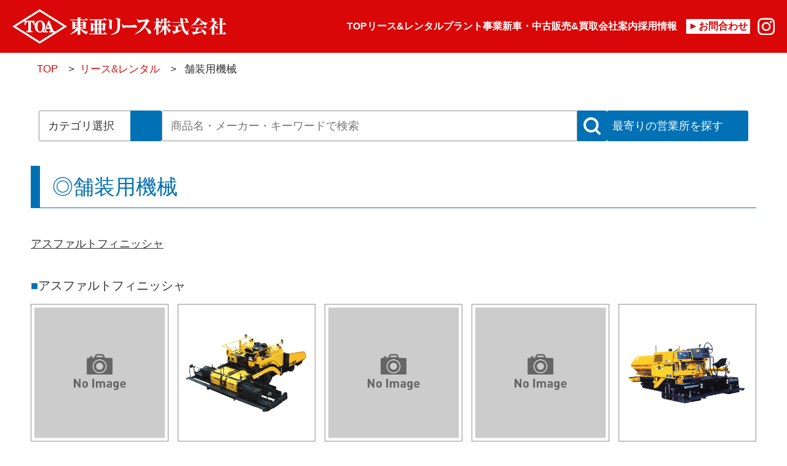

--- FILE ---
content_type: text/html; charset=UTF-8
request_url: http://toa-lease.com/lease_rental/lr05/
body_size: 40157
content:
<!DOCTYPE html>
<html lang="ja" itemscope itemtype="https://schema.org/WebPage">

<head>
    <meta charset="UTF-8" />
    <meta name="viewport" content="width=device-width" />
    <meta name="format-detection" content="telephone=no">

    <link rel="preconnect" href="https://fonts.googleapis.com">
    <link rel="preconnect" href="https://fonts.gstatic.com" crossorigin>
    <link rel="preconnect" href="https://fonts.googleapis.com">
    <link rel="preconnect" href="https://fonts.gstatic.com" crossorigin>
    <link rel="preconnect" href="https://fonts.googleapis.com">
    <link rel="preconnect" href="https://fonts.gstatic.com" crossorigin> <title>舗装用機械</title>
<meta name='robots' content='max-image-preview:large' />
<link rel="alternate" type="application/rss+xml" title="東亜リース株式会社 &raquo; フィード" href="https://toa-lease.com/feed/" />
<link rel="alternate" type="application/rss+xml" title="東亜リース株式会社 &raquo; コメントフィード" href="https://toa-lease.com/comments/feed/" />
<link rel="alternate" title="oEmbed (JSON)" type="application/json+oembed" href="https://toa-lease.com/wp-json/oembed/1.0/embed?url=https%3A%2F%2Ftoa-lease.com%2Flease_rental%2Flr05%2F" />
<link rel="alternate" title="oEmbed (XML)" type="text/xml+oembed" href="https://toa-lease.com/wp-json/oembed/1.0/embed?url=https%3A%2F%2Ftoa-lease.com%2Flease_rental%2Flr05%2F&#038;format=xml" />
<style id='wp-img-auto-sizes-contain-inline-css' type='text/css'>
img:is([sizes=auto i],[sizes^="auto," i]){contain-intrinsic-size:3000px 1500px}
/*# sourceURL=wp-img-auto-sizes-contain-inline-css */
</style>
<style id='wp-emoji-styles-inline-css' type='text/css'>

	img.wp-smiley, img.emoji {
		display: inline !important;
		border: none !important;
		box-shadow: none !important;
		height: 1em !important;
		width: 1em !important;
		margin: 0 0.07em !important;
		vertical-align: -0.1em !important;
		background: none !important;
		padding: 0 !important;
	}
/*# sourceURL=wp-emoji-styles-inline-css */
</style>
<style id='wp-block-library-inline-css' type='text/css'>
:root{--wp-block-synced-color:#7a00df;--wp-block-synced-color--rgb:122,0,223;--wp-bound-block-color:var(--wp-block-synced-color);--wp-editor-canvas-background:#ddd;--wp-admin-theme-color:#007cba;--wp-admin-theme-color--rgb:0,124,186;--wp-admin-theme-color-darker-10:#006ba1;--wp-admin-theme-color-darker-10--rgb:0,107,160.5;--wp-admin-theme-color-darker-20:#005a87;--wp-admin-theme-color-darker-20--rgb:0,90,135;--wp-admin-border-width-focus:2px}@media (min-resolution:192dpi){:root{--wp-admin-border-width-focus:1.5px}}.wp-element-button{cursor:pointer}:root .has-very-light-gray-background-color{background-color:#eee}:root .has-very-dark-gray-background-color{background-color:#313131}:root .has-very-light-gray-color{color:#eee}:root .has-very-dark-gray-color{color:#313131}:root .has-vivid-green-cyan-to-vivid-cyan-blue-gradient-background{background:linear-gradient(135deg,#00d084,#0693e3)}:root .has-purple-crush-gradient-background{background:linear-gradient(135deg,#34e2e4,#4721fb 50%,#ab1dfe)}:root .has-hazy-dawn-gradient-background{background:linear-gradient(135deg,#faaca8,#dad0ec)}:root .has-subdued-olive-gradient-background{background:linear-gradient(135deg,#fafae1,#67a671)}:root .has-atomic-cream-gradient-background{background:linear-gradient(135deg,#fdd79a,#004a59)}:root .has-nightshade-gradient-background{background:linear-gradient(135deg,#330968,#31cdcf)}:root .has-midnight-gradient-background{background:linear-gradient(135deg,#020381,#2874fc)}:root{--wp--preset--font-size--normal:16px;--wp--preset--font-size--huge:42px}.has-regular-font-size{font-size:1em}.has-larger-font-size{font-size:2.625em}.has-normal-font-size{font-size:var(--wp--preset--font-size--normal)}.has-huge-font-size{font-size:var(--wp--preset--font-size--huge)}.has-text-align-center{text-align:center}.has-text-align-left{text-align:left}.has-text-align-right{text-align:right}.has-fit-text{white-space:nowrap!important}#end-resizable-editor-section{display:none}.aligncenter{clear:both}.items-justified-left{justify-content:flex-start}.items-justified-center{justify-content:center}.items-justified-right{justify-content:flex-end}.items-justified-space-between{justify-content:space-between}.screen-reader-text{border:0;clip-path:inset(50%);height:1px;margin:-1px;overflow:hidden;padding:0;position:absolute;width:1px;word-wrap:normal!important}.screen-reader-text:focus{background-color:#ddd;clip-path:none;color:#444;display:block;font-size:1em;height:auto;left:5px;line-height:normal;padding:15px 23px 14px;text-decoration:none;top:5px;width:auto;z-index:100000}html :where(.has-border-color){border-style:solid}html :where([style*=border-top-color]){border-top-style:solid}html :where([style*=border-right-color]){border-right-style:solid}html :where([style*=border-bottom-color]){border-bottom-style:solid}html :where([style*=border-left-color]){border-left-style:solid}html :where([style*=border-width]){border-style:solid}html :where([style*=border-top-width]){border-top-style:solid}html :where([style*=border-right-width]){border-right-style:solid}html :where([style*=border-bottom-width]){border-bottom-style:solid}html :where([style*=border-left-width]){border-left-style:solid}html :where(img[class*=wp-image-]){height:auto;max-width:100%}:where(figure){margin:0 0 1em}html :where(.is-position-sticky){--wp-admin--admin-bar--position-offset:var(--wp-admin--admin-bar--height,0px)}@media screen and (max-width:600px){html :where(.is-position-sticky){--wp-admin--admin-bar--position-offset:0px}}

/*# sourceURL=wp-block-library-inline-css */
</style><style id='global-styles-inline-css' type='text/css'>
:root{--wp--preset--aspect-ratio--square: 1;--wp--preset--aspect-ratio--4-3: 4/3;--wp--preset--aspect-ratio--3-4: 3/4;--wp--preset--aspect-ratio--3-2: 3/2;--wp--preset--aspect-ratio--2-3: 2/3;--wp--preset--aspect-ratio--16-9: 16/9;--wp--preset--aspect-ratio--9-16: 9/16;--wp--preset--color--black: #000000;--wp--preset--color--cyan-bluish-gray: #abb8c3;--wp--preset--color--white: #ffffff;--wp--preset--color--pale-pink: #f78da7;--wp--preset--color--vivid-red: #cf2e2e;--wp--preset--color--luminous-vivid-orange: #ff6900;--wp--preset--color--luminous-vivid-amber: #fcb900;--wp--preset--color--light-green-cyan: #7bdcb5;--wp--preset--color--vivid-green-cyan: #00d084;--wp--preset--color--pale-cyan-blue: #8ed1fc;--wp--preset--color--vivid-cyan-blue: #0693e3;--wp--preset--color--vivid-purple: #9b51e0;--wp--preset--gradient--vivid-cyan-blue-to-vivid-purple: linear-gradient(135deg,rgb(6,147,227) 0%,rgb(155,81,224) 100%);--wp--preset--gradient--light-green-cyan-to-vivid-green-cyan: linear-gradient(135deg,rgb(122,220,180) 0%,rgb(0,208,130) 100%);--wp--preset--gradient--luminous-vivid-amber-to-luminous-vivid-orange: linear-gradient(135deg,rgb(252,185,0) 0%,rgb(255,105,0) 100%);--wp--preset--gradient--luminous-vivid-orange-to-vivid-red: linear-gradient(135deg,rgb(255,105,0) 0%,rgb(207,46,46) 100%);--wp--preset--gradient--very-light-gray-to-cyan-bluish-gray: linear-gradient(135deg,rgb(238,238,238) 0%,rgb(169,184,195) 100%);--wp--preset--gradient--cool-to-warm-spectrum: linear-gradient(135deg,rgb(74,234,220) 0%,rgb(151,120,209) 20%,rgb(207,42,186) 40%,rgb(238,44,130) 60%,rgb(251,105,98) 80%,rgb(254,248,76) 100%);--wp--preset--gradient--blush-light-purple: linear-gradient(135deg,rgb(255,206,236) 0%,rgb(152,150,240) 100%);--wp--preset--gradient--blush-bordeaux: linear-gradient(135deg,rgb(254,205,165) 0%,rgb(254,45,45) 50%,rgb(107,0,62) 100%);--wp--preset--gradient--luminous-dusk: linear-gradient(135deg,rgb(255,203,112) 0%,rgb(199,81,192) 50%,rgb(65,88,208) 100%);--wp--preset--gradient--pale-ocean: linear-gradient(135deg,rgb(255,245,203) 0%,rgb(182,227,212) 50%,rgb(51,167,181) 100%);--wp--preset--gradient--electric-grass: linear-gradient(135deg,rgb(202,248,128) 0%,rgb(113,206,126) 100%);--wp--preset--gradient--midnight: linear-gradient(135deg,rgb(2,3,129) 0%,rgb(40,116,252) 100%);--wp--preset--font-size--small: 13px;--wp--preset--font-size--medium: 20px;--wp--preset--font-size--large: 36px;--wp--preset--font-size--x-large: 42px;--wp--preset--spacing--20: 0.44rem;--wp--preset--spacing--30: 0.67rem;--wp--preset--spacing--40: 1rem;--wp--preset--spacing--50: 1.5rem;--wp--preset--spacing--60: 2.25rem;--wp--preset--spacing--70: 3.38rem;--wp--preset--spacing--80: 5.06rem;--wp--preset--shadow--natural: 6px 6px 9px rgba(0, 0, 0, 0.2);--wp--preset--shadow--deep: 12px 12px 50px rgba(0, 0, 0, 0.4);--wp--preset--shadow--sharp: 6px 6px 0px rgba(0, 0, 0, 0.2);--wp--preset--shadow--outlined: 6px 6px 0px -3px rgb(255, 255, 255), 6px 6px rgb(0, 0, 0);--wp--preset--shadow--crisp: 6px 6px 0px rgb(0, 0, 0);}:where(.is-layout-flex){gap: 0.5em;}:where(.is-layout-grid){gap: 0.5em;}body .is-layout-flex{display: flex;}.is-layout-flex{flex-wrap: wrap;align-items: center;}.is-layout-flex > :is(*, div){margin: 0;}body .is-layout-grid{display: grid;}.is-layout-grid > :is(*, div){margin: 0;}:where(.wp-block-columns.is-layout-flex){gap: 2em;}:where(.wp-block-columns.is-layout-grid){gap: 2em;}:where(.wp-block-post-template.is-layout-flex){gap: 1.25em;}:where(.wp-block-post-template.is-layout-grid){gap: 1.25em;}.has-black-color{color: var(--wp--preset--color--black) !important;}.has-cyan-bluish-gray-color{color: var(--wp--preset--color--cyan-bluish-gray) !important;}.has-white-color{color: var(--wp--preset--color--white) !important;}.has-pale-pink-color{color: var(--wp--preset--color--pale-pink) !important;}.has-vivid-red-color{color: var(--wp--preset--color--vivid-red) !important;}.has-luminous-vivid-orange-color{color: var(--wp--preset--color--luminous-vivid-orange) !important;}.has-luminous-vivid-amber-color{color: var(--wp--preset--color--luminous-vivid-amber) !important;}.has-light-green-cyan-color{color: var(--wp--preset--color--light-green-cyan) !important;}.has-vivid-green-cyan-color{color: var(--wp--preset--color--vivid-green-cyan) !important;}.has-pale-cyan-blue-color{color: var(--wp--preset--color--pale-cyan-blue) !important;}.has-vivid-cyan-blue-color{color: var(--wp--preset--color--vivid-cyan-blue) !important;}.has-vivid-purple-color{color: var(--wp--preset--color--vivid-purple) !important;}.has-black-background-color{background-color: var(--wp--preset--color--black) !important;}.has-cyan-bluish-gray-background-color{background-color: var(--wp--preset--color--cyan-bluish-gray) !important;}.has-white-background-color{background-color: var(--wp--preset--color--white) !important;}.has-pale-pink-background-color{background-color: var(--wp--preset--color--pale-pink) !important;}.has-vivid-red-background-color{background-color: var(--wp--preset--color--vivid-red) !important;}.has-luminous-vivid-orange-background-color{background-color: var(--wp--preset--color--luminous-vivid-orange) !important;}.has-luminous-vivid-amber-background-color{background-color: var(--wp--preset--color--luminous-vivid-amber) !important;}.has-light-green-cyan-background-color{background-color: var(--wp--preset--color--light-green-cyan) !important;}.has-vivid-green-cyan-background-color{background-color: var(--wp--preset--color--vivid-green-cyan) !important;}.has-pale-cyan-blue-background-color{background-color: var(--wp--preset--color--pale-cyan-blue) !important;}.has-vivid-cyan-blue-background-color{background-color: var(--wp--preset--color--vivid-cyan-blue) !important;}.has-vivid-purple-background-color{background-color: var(--wp--preset--color--vivid-purple) !important;}.has-black-border-color{border-color: var(--wp--preset--color--black) !important;}.has-cyan-bluish-gray-border-color{border-color: var(--wp--preset--color--cyan-bluish-gray) !important;}.has-white-border-color{border-color: var(--wp--preset--color--white) !important;}.has-pale-pink-border-color{border-color: var(--wp--preset--color--pale-pink) !important;}.has-vivid-red-border-color{border-color: var(--wp--preset--color--vivid-red) !important;}.has-luminous-vivid-orange-border-color{border-color: var(--wp--preset--color--luminous-vivid-orange) !important;}.has-luminous-vivid-amber-border-color{border-color: var(--wp--preset--color--luminous-vivid-amber) !important;}.has-light-green-cyan-border-color{border-color: var(--wp--preset--color--light-green-cyan) !important;}.has-vivid-green-cyan-border-color{border-color: var(--wp--preset--color--vivid-green-cyan) !important;}.has-pale-cyan-blue-border-color{border-color: var(--wp--preset--color--pale-cyan-blue) !important;}.has-vivid-cyan-blue-border-color{border-color: var(--wp--preset--color--vivid-cyan-blue) !important;}.has-vivid-purple-border-color{border-color: var(--wp--preset--color--vivid-purple) !important;}.has-vivid-cyan-blue-to-vivid-purple-gradient-background{background: var(--wp--preset--gradient--vivid-cyan-blue-to-vivid-purple) !important;}.has-light-green-cyan-to-vivid-green-cyan-gradient-background{background: var(--wp--preset--gradient--light-green-cyan-to-vivid-green-cyan) !important;}.has-luminous-vivid-amber-to-luminous-vivid-orange-gradient-background{background: var(--wp--preset--gradient--luminous-vivid-amber-to-luminous-vivid-orange) !important;}.has-luminous-vivid-orange-to-vivid-red-gradient-background{background: var(--wp--preset--gradient--luminous-vivid-orange-to-vivid-red) !important;}.has-very-light-gray-to-cyan-bluish-gray-gradient-background{background: var(--wp--preset--gradient--very-light-gray-to-cyan-bluish-gray) !important;}.has-cool-to-warm-spectrum-gradient-background{background: var(--wp--preset--gradient--cool-to-warm-spectrum) !important;}.has-blush-light-purple-gradient-background{background: var(--wp--preset--gradient--blush-light-purple) !important;}.has-blush-bordeaux-gradient-background{background: var(--wp--preset--gradient--blush-bordeaux) !important;}.has-luminous-dusk-gradient-background{background: var(--wp--preset--gradient--luminous-dusk) !important;}.has-pale-ocean-gradient-background{background: var(--wp--preset--gradient--pale-ocean) !important;}.has-electric-grass-gradient-background{background: var(--wp--preset--gradient--electric-grass) !important;}.has-midnight-gradient-background{background: var(--wp--preset--gradient--midnight) !important;}.has-small-font-size{font-size: var(--wp--preset--font-size--small) !important;}.has-medium-font-size{font-size: var(--wp--preset--font-size--medium) !important;}.has-large-font-size{font-size: var(--wp--preset--font-size--large) !important;}.has-x-large-font-size{font-size: var(--wp--preset--font-size--x-large) !important;}
/*# sourceURL=global-styles-inline-css */
</style>

<style id='classic-theme-styles-inline-css' type='text/css'>
/*! This file is auto-generated */
.wp-block-button__link{color:#fff;background-color:#32373c;border-radius:9999px;box-shadow:none;text-decoration:none;padding:calc(.667em + 2px) calc(1.333em + 2px);font-size:1.125em}.wp-block-file__button{background:#32373c;color:#fff;text-decoration:none}
/*# sourceURL=/wp-includes/css/classic-themes.min.css */
</style>
<link rel='stylesheet' id='contact-form-7-css' href='http://toa-lease.com/wordpress/wp-content/plugins/contact-form-7/includes/css/styles.css?ver=6.1.4' type='text/css' media='all' />
<style id='fsb-flexible-spacer-style-inline-css' type='text/css'>
.fsb-style-show-front{position:relative;z-index:2;}@media screen and (min-width:1025px){.fsb-flexible-spacer__device--md,.fsb-flexible-spacer__device--sm{display:none;}}@media screen and (min-width:600px) and (max-width:1024px){.fsb-flexible-spacer__device--lg,.fsb-flexible-spacer__device--sm{display:none;}}@media screen and (max-width:599px){.fsb-flexible-spacer__device--lg,.fsb-flexible-spacer__device--md{display:none;}}
/*# sourceURL=fsb-flexible-spacer-style-inline-css */
</style>
<link rel='stylesheet' id='blankslate-style-css' href='http://toa-lease.com/wordpress/wp-content/themes/blankslate/style.css?ver=6.9' type='text/css' media='all' />
<link rel='stylesheet' id='style_name-css' href='http://toa-lease.com/wordpress/wp-content/themes/blankslate/style.css?ver=1.0.0' type='text/css' media='all' />
<script type="text/javascript" src="http://toa-lease.com/wordpress/wp-includes/js/jquery/jquery.min.js?ver=3.7.1" id="jquery-core-js"></script>
<script type="text/javascript" src="http://toa-lease.com/wordpress/wp-includes/js/jquery/jquery-migrate.min.js?ver=3.4.1" id="jquery-migrate-js"></script>
<link rel="https://api.w.org/" href="https://toa-lease.com/wp-json/" /><link rel="alternate" title="JSON" type="application/json" href="https://toa-lease.com/wp-json/wp/v2/pages/1093" /><link rel="EditURI" type="application/rsd+xml" title="RSD" href="https://toa-lease.com/wordpress/xmlrpc.php?rsd" />
<meta name="generator" content="WordPress 6.9" />
<link rel="canonical" href="https://toa-lease.com/lease_rental/lr05/" />
<link rel='shortlink' href='https://toa-lease.com/?p=1093' />
<style id="uagb-style-frontend-1093">.uag-blocks-common-selector{z-index:var(--z-index-desktop) !important}@media (max-width: 976px){.uag-blocks-common-selector{z-index:var(--z-index-tablet) !important}}@media (max-width: 767px){.uag-blocks-common-selector{z-index:var(--z-index-mobile) !important}}
</style>    <link
        href="https://fonts.googleapis.com/css2?family=Noto+Sans+JP:wght@100;200;300;400;500;600;700;800;900&family=Noto+Serif+JP:wght@200;300;400;500;700&family=Roboto+Condensed:wght@300&family=Zen+Kaku+Gothic+Antique:wght@700;900&display=swap"
        rel="stylesheet">
    <link rel="stylesheet" type="text/css" href="https://cdn.jsdelivr.net/npm/slick-carousel@1.8.1/slick/slick.css">
    <link rel="stylesheet" type="text/css"
        href="https://cdnjs.cloudflare.com/ajax/libs/slick-carousel/1.9.0/slick-theme.css">
    <link rel="stylesheet" href="/assets/css/style.css?v=1.2" />


    <!-- jQuery -->
    <script src="https://ajax.googleapis.com/ajax/libs/jquery/3.6.0/jquery.min.js"></script>

    <script src="https://cdnjs.cloudflare.com/ajax/libs/slick-carousel/1.8.1/slick.min.js"></script>

    <script src="https://cdn.jsdelivr.net/npm/body-scroll-lock@4.0.0-beta.0/lib/bodyScrollLock.min.js"></script>

</head>

<body id="wrapper" class="wp-singular page-template page-template-page-lr05 page-template-page-lr05-php page page-id-1093 page-child parent-pageid-64 wp-embed-responsive wp-theme-blankslate lr05">
    <a href="#content" class="skip-link screen-reader-text">Skip to the content</a>    <div class="pagewrap">
        <div id="header" class="l-header">
    <div class="l-header__inner">
        <div class="l-header__primary">
            <div class="l-header__logo">
                <h1><a href="/"><img src="/assets/img/logo.svg" alt=""></a></h1>
            </div>
            <div class="sp-nav">
                <div class="l-header__gnav__item"><a href="https://www.instagram.com/toa.lease"
                        class="l-header__gnav__item__target" target="_blank"><img src="/assets/img/ic_sns_insta.png"
                            alt=""></a>
                </div>
            </div>
            <div id="openbtn1" class="openbtn1 sp"><span></span><span></span><span></span></div>
            <ul class="l-header__gnav">
                <li class="l-header__gnav__item"><a href="/" class="l-header__gnav__item__target">TOP</a>
                </li>


                <li class="l-header__gnav__item"><a href="/lease_rental/"
                        class="l-header__gnav__item__target">リース&レンタル</a>
                    <ul class="dropdown__lists">
                        <li class="dropdown__list"><a href="/term/#sec00"
                                class="l-header__gnav__item__target">はじめてご利用のお客様へ</a>
                        </li>
                        <li class="dropdown__list"><a href="/term/#sec01"
                                class="l-header__gnav__item__target">レンタル契約基本事項</a>
                        </li>
                        <li class="dropdown__list"><a href="/term/#sec02"
                                class="l-header__gnav__item__target">東亜リース総合補償制度</a></li>
                    </ul>
                </li>
                <li class="l-header__gnav__item"><a href="/plant" class="l-header__gnav__item__target">プラント事業</a>
                </li>
                <li class="l-header__gnav__item"><a href="/purchase-sale"
                        class="l-header__gnav__item__target">新車・中古販売&買取</a>
                </li>
                <li class="l-header__gnav__item"><a href="/company" class="l-header__gnav__item__target">会社案内</a>
                    <ul class="dropdown__lists">
                        <li class="dropdown__list"><a href="/company-profile/"
                                class="l-header__gnav__item__target">会社概要</a>
                        </li>
                        <li class="dropdown__list"><a href="/company-history/"
                                class="l-header__gnav__item__target">沿革</a>
                        </li>
                        <li class="dropdown__list"><a href="/our-business"
                                class="l-header__gnav__item__target">当社事業について</a></li>
                        <li class="dropdown__list"><a href="/company-office/"
                                class="l-header__gnav__item__target">営業所情報</a>
                        </li>
                    </ul>
                </li>
                <li class="l-header__gnav__item"><a href="/recruit" class="l-header__gnav__item__target">採用情報</a>
                </li>
                <li class="l-header__gnav__item"><a href="/contact/" class="l-header__gnav__item__target">お問合わせ</a>
                </li>
                <li class="l-header__gnav__item"><a href="https://www.instagram.com/toa.lease"
                        class="l-header__gnav__item__target" target="_blank"><img src="/assets/img/ic_sns_insta.png"
                            alt=""></a>
                </li>
                <!--<li class="l-header__gnav__item"><a href="/" class="l-header__gnav__item__target"><img
                            src="/assets/img/ic_sns_fb.png" alt=""></a>
                </li>-->


            </ul>
        </div>
    </div>

</div><div>
    <style>
    strong {
        font-weight: bold;
    }
    </style>
    <section class="l-contents l-contents--1">
        <div class="l-contents__inner u-pb0-sp">
            <div class="breadcrumb">
                <ul class="breadcrumb__ListGroup">
                    <li><a href="/">TOP</a></li>
                    <li><a href="/lease_rental/">リース&レンタル</a></li>
                    <li> 舗装用機械 </li>
                </ul>
            </div>
        </div>
    </section>
    <section class="l-contents l-contents--1 u-mt40 u-mt0-sp lr_index u-w100">
        <div class="l-contents__inner">

            <!-- 機種カテゴリー -->
            <div class="lrheader">
    <div class="lrheader__inner">
        <div class="lrcatselectbtn">
            <div class="lrcatselectbtn__inner">
                <select id="pageSelect" onchange="navigate()"><option value="">カテゴリ選択</option><option value="/lease_rental/lr01/">掘削機</option>
<option value="/lease_rental/lr02/">整地・運搬積込機</option>
<option value="/lease_rental/lr03/">除雪機</option>
<option value="/lease_rental/lr04/">締固め機</option>
<option value="/lease_rental/lr05/">舗装用機械</option>
<option value="/lease_rental/lr06/">レンタカー・車両</option>
<option value="/lease_rental/lr07/">発電機・溶接機・コンプレッサー</option>
<option value="/lease_rental/lr08/">水中ポンプ</option>
<option value="/lease_rental/lr09/">小型汎用機器</option>
<option value="/lease_rental/lr10/">仮設用機材</option>
</select>            </div>
        </div>

        <div class="lrsearch">
            <div class="lrsearch__inner">
                <form method="get" class="lrsearch-search" action="https://toa-lease.com/">
    <input type="hidden" name="post_type" value="lease_rental_detail">
    <input type="text" placeholder="商品名・メーカー・キーワードで検索" class="lrsearch-searchbody" name="s">
    <button type="submit" class="lrsearch-searchbutton"><img src="/assets/img/ic_search.svg" alt=""></button>
</form>            </div>
        </div>

        <div class="lrofficelist"><a href="/company-office/">最寄りの営業所を探す</a></div>

    </div>
</div>            <!-- 機種カテゴリー -->

            <div class="section u-mt40">
                <div class="heading01">◎舗装用機械</div>

                <div class="categorylist">
                    <ul>
                        <li><a href="#cat1">アスファルトフィニッシャ</a></li>
                    </ul>

                </div>

                                <div class="heading04 --fz20 u-mb10 u-anchor" id="cat1">アスファルトフィニッシャ                </div>
                <div class="cardlist">
                                        <div class="card u-text-align-c"><a href="https://toa-lease.com/lease_rental_detail/1191">
                            <div class="card__thumb">
                                <figure><img src="https://toa-lease.com/wordpress/wp-content/uploads/2024/01/no_image.jpg"></figure>                            </div>
                            <div class="card__desc">
                                住友<br>
                                4JJ/XZSS-02                            </div>
                    </div></a>
                                        <div class="card u-text-align-c"><a href="https://toa-lease.com/lease_rental_detail/1188">
                            <div class="card__thumb">
                                <figure><img src="https://toa-lease.com/wordpress/wp-content/uploads/2024/01/05_01_ha60w.jpg"></figure>                            </div>
                            <div class="card__desc">
                                住友<br>
                                4D34-TE1                            </div>
                    </div></a>
                                        <div class="card u-text-align-c"><a href="https://toa-lease.com/lease_rental_detail/1226">
                            <div class="card__thumb">
                                <figure><img src="https://toa-lease.com/wordpress/wp-content/uploads/2024/01/no_image.jpg"></figure>                            </div>
                            <div class="card__desc">
                                範多機械<br>
                                V3800-D1-T-KDN                            </div>
                    </div></a>
                                        <div class="card u-text-align-c"><a href="https://toa-lease.com/lease_rental_detail/1184">
                            <div class="card__thumb">
                                <figure><img src="https://toa-lease.com/wordpress/wp-content/uploads/2024/01/no_image.jpg"></figure>                            </div>
                            <div class="card__desc">
                                住友<br>
                                V3300                            </div>
                    </div></a>
                                        <div class="card u-text-align-c"><a href="https://toa-lease.com/lease_rental_detail/1181">
                            <div class="card__thumb">
                                <figure><img src="https://toa-lease.com/wordpress/wp-content/uploads/2024/01/05_01_ha25c.jpg"></figure>                            </div>
                            <div class="card__desc">
                                住友<br>
                                V2203                            </div>
                    </div></a>
                                        <div class="card u-text-align-c"><a href="https://toa-lease.com/lease_rental_detail/1177">
                            <div class="card__thumb">
                                <figure><img src="https://toa-lease.com/wordpress/wp-content/uploads/2024/01/05_01_ha14c.jpg"></figure>                            </div>
                            <div class="card__desc">
                                住友<br>
                                D1703                            </div>
                    </div></a>
                                    </div>
                
            </div>
    </section>


    <section class="l-contents l-contents--1 u-mt100 u-mt50-sp">
        <div class="l-contents__inner">

            <div class="section u-mb80">
                <div class="heading02 --tac --fz20 --fwb u-mb20"><span class="--ckey">▼</span> <span
                        class="--c000">ご契約前にこちらもご覧ください</span> <span class="--ckey">▼</span></div>
                <div class="u-columns --col2 --gap25">
                    <a href="/term/#sec01" class="u-column">
                        <figure class="--bdr1">
                            <img src="/assets/img/lr_bn01.png" class="">
                        </figure>
                    </a>
                    <a href="/term/#sec02" class="u-column">
                        <figure class="--bdr1">
                            <img src="/assets/img/lr_bn02.png" class="">
                        </figure>
                    </a>
                </div>
            </div>
            <!-- 機種カテゴリー -->
            <div class="lrheader">
    <div class="lrheader__inner">
        <div class="lrcatselectbtn">
            <div class="lrcatselectbtn__inner">
                <select id="pageSelect" onchange="navigate()"><option value="">カテゴリ選択</option><option value="/lease_rental/lr01/">掘削機</option>
<option value="/lease_rental/lr02/">整地・運搬積込機</option>
<option value="/lease_rental/lr03/">除雪機</option>
<option value="/lease_rental/lr04/">締固め機</option>
<option value="/lease_rental/lr05/">舗装用機械</option>
<option value="/lease_rental/lr06/">レンタカー・車両</option>
<option value="/lease_rental/lr07/">発電機・溶接機・コンプレッサー</option>
<option value="/lease_rental/lr08/">水中ポンプ</option>
<option value="/lease_rental/lr09/">小型汎用機器</option>
<option value="/lease_rental/lr10/">仮設用機材</option>
</select>            </div>
        </div>

        <div class="lrsearch">
            <div class="lrsearch__inner">
                <form method="get" class="lrsearch-search" action="https://toa-lease.com/">
    <input type="hidden" name="post_type" value="lease_rental_detail">
    <input type="text" placeholder="商品名・メーカー・キーワードで検索" class="lrsearch-searchbody" name="s">
    <button type="submit" class="lrsearch-searchbutton"><img src="/assets/img/ic_search.svg" alt=""></button>
</form>            </div>
        </div>

        <div class="lrofficelist"><a href="/company-office/">最寄りの営業所を探す</a></div>

    </div>
</div>            <!-- 機種カテゴリー -->
        </div>
    </section>
</div>

<section id="commoninfo" class="l-contents l-contents--1 u-mt50 u-mt25-sp">
    <div class="l-contents__inner">
        <h2 class="c-heading-a --c000">
            <div class="c-heading-a__main">【 お問合わせ 】</div>
        </h2>
        <div class="c-buttons-a">
            <div class="c-button-a"><a href="/contact/" class="c-button-a__target u-pl40 u-pr40 u-pt10 u-pb10"><span>→
                        お問合わせフォームへ</span></a></div>
        </div>
        <!--
        <div class="c-buttons-a">
            <div class="c-button-a"><a href="/company-office/" class="c-button-a__target"><span>お近くの営業所へお電話ください <img
                            src="/assets/img/ic_tel.svg" alt="" class="--vam"></span></a></div>
        </div>
-->
    </div>
</section>
<footer id="footer" class="l-footer">
    <div class="l-contents__inner">
        <div class="c-button-pagetop ">
            <a href="#wrapper" class="c-button-pagetop__target" id="pagetop">Page top</a>
        </div>
        <div class="l-footer__primary">
            <div class="l-footer__info --gap0">
                <div class="l-footer__logo"><a href="/">
                        <img src="/assets/img/logo_vc.svg" alt=""></a></div>

                <div class="l-footer__corp">
                    <div class="l-footer__desc --fz14">〒023-0002<br>
                        岩手県奥州市水沢工業団地１丁目１番地<br>
                        TEL.0197-24-1161 ／ FAX. 0197-24-1169</div>
                </div>
            </div>

        </div>

        <div class="l-footer__secondary">
            <div class="l-footer__corp">
                <div class="l-footer__desc --tac">
                    <p><a href="/privacy">個人情報保護方針</a>　｜　<a href="/pippolicy">特定個人情報保護方針</a></p>
                </div>
            </div>
            <div class="l-footer__copyright">(C) Toa Rease Co.,Ltd.</div>
        </div>
    </div>
</footer>
</div>
<script type="speculationrules">
{"prefetch":[{"source":"document","where":{"and":[{"href_matches":"/*"},{"not":{"href_matches":["/wordpress/wp-*.php","/wordpress/wp-admin/*","/wordpress/wp-content/uploads/*","/wordpress/wp-content/*","/wordpress/wp-content/plugins/*","/wordpress/wp-content/themes/blankslate/*","/*\\?(.+)"]}},{"not":{"selector_matches":"a[rel~=\"nofollow\"]"}},{"not":{"selector_matches":".no-prefetch, .no-prefetch a"}}]},"eagerness":"conservative"}]}
</script>
<script>
jQuery(document).ready(function($) {
    var deviceAgent = navigator.userAgent.toLowerCase();
    if (deviceAgent.match(/(iphone|ipod|ipad)/)) {
        $("html").addClass("ios");
        $("html").addClass("mobile");
    }
    if (deviceAgent.match(/(Android)/)) {
        $("html").addClass("android");
        $("html").addClass("mobile");
    }
    if (navigator.userAgent.search("MSIE") >= 0) {
        $("html").addClass("ie");
    } else if (navigator.userAgent.search("Chrome") >= 0) {
        $("html").addClass("chrome");
    } else if (navigator.userAgent.search("Firefox") >= 0) {
        $("html").addClass("firefox");
    } else if (navigator.userAgent.search("Safari") >= 0 && navigator.userAgent.search("Chrome") < 0) {
        $("html").addClass("safari");
    } else if (navigator.userAgent.search("Opera") >= 0) {
        $("html").addClass("opera");
    }
});
</script>
<script type="text/javascript" src="http://toa-lease.com/wordpress/wp-includes/js/dist/hooks.min.js?ver=dd5603f07f9220ed27f1" id="wp-hooks-js"></script>
<script type="text/javascript" src="http://toa-lease.com/wordpress/wp-includes/js/dist/i18n.min.js?ver=c26c3dc7bed366793375" id="wp-i18n-js"></script>
<script type="text/javascript" id="wp-i18n-js-after">
/* <![CDATA[ */
wp.i18n.setLocaleData( { 'text direction\u0004ltr': [ 'ltr' ] } );
//# sourceURL=wp-i18n-js-after
/* ]]> */
</script>
<script type="text/javascript" src="http://toa-lease.com/wordpress/wp-content/plugins/contact-form-7/includes/swv/js/index.js?ver=6.1.4" id="swv-js"></script>
<script type="text/javascript" id="contact-form-7-js-translations">
/* <![CDATA[ */
( function( domain, translations ) {
	var localeData = translations.locale_data[ domain ] || translations.locale_data.messages;
	localeData[""].domain = domain;
	wp.i18n.setLocaleData( localeData, domain );
} )( "contact-form-7", {"translation-revision-date":"2025-11-30 08:12:23+0000","generator":"GlotPress\/4.0.3","domain":"messages","locale_data":{"messages":{"":{"domain":"messages","plural-forms":"nplurals=1; plural=0;","lang":"ja_JP"},"This contact form is placed in the wrong place.":["\u3053\u306e\u30b3\u30f3\u30bf\u30af\u30c8\u30d5\u30a9\u30fc\u30e0\u306f\u9593\u9055\u3063\u305f\u4f4d\u7f6e\u306b\u7f6e\u304b\u308c\u3066\u3044\u307e\u3059\u3002"],"Error:":["\u30a8\u30e9\u30fc:"]}},"comment":{"reference":"includes\/js\/index.js"}} );
//# sourceURL=contact-form-7-js-translations
/* ]]> */
</script>
<script type="text/javascript" id="contact-form-7-js-before">
/* <![CDATA[ */
var wpcf7 = {
    "api": {
        "root": "https:\/\/toa-lease.com\/wp-json\/",
        "namespace": "contact-form-7\/v1"
    }
};
//# sourceURL=contact-form-7-js-before
/* ]]> */
</script>
<script type="text/javascript" src="http://toa-lease.com/wordpress/wp-content/plugins/contact-form-7/includes/js/index.js?ver=6.1.4" id="contact-form-7-js"></script>
<script id="wp-emoji-settings" type="application/json">
{"baseUrl":"https://s.w.org/images/core/emoji/17.0.2/72x72/","ext":".png","svgUrl":"https://s.w.org/images/core/emoji/17.0.2/svg/","svgExt":".svg","source":{"concatemoji":"http://toa-lease.com/wordpress/wp-includes/js/wp-emoji-release.min.js?ver=6.9"}}
</script>
<script type="module">
/* <![CDATA[ */
/*! This file is auto-generated */
const a=JSON.parse(document.getElementById("wp-emoji-settings").textContent),o=(window._wpemojiSettings=a,"wpEmojiSettingsSupports"),s=["flag","emoji"];function i(e){try{var t={supportTests:e,timestamp:(new Date).valueOf()};sessionStorage.setItem(o,JSON.stringify(t))}catch(e){}}function c(e,t,n){e.clearRect(0,0,e.canvas.width,e.canvas.height),e.fillText(t,0,0);t=new Uint32Array(e.getImageData(0,0,e.canvas.width,e.canvas.height).data);e.clearRect(0,0,e.canvas.width,e.canvas.height),e.fillText(n,0,0);const a=new Uint32Array(e.getImageData(0,0,e.canvas.width,e.canvas.height).data);return t.every((e,t)=>e===a[t])}function p(e,t){e.clearRect(0,0,e.canvas.width,e.canvas.height),e.fillText(t,0,0);var n=e.getImageData(16,16,1,1);for(let e=0;e<n.data.length;e++)if(0!==n.data[e])return!1;return!0}function u(e,t,n,a){switch(t){case"flag":return n(e,"\ud83c\udff3\ufe0f\u200d\u26a7\ufe0f","\ud83c\udff3\ufe0f\u200b\u26a7\ufe0f")?!1:!n(e,"\ud83c\udde8\ud83c\uddf6","\ud83c\udde8\u200b\ud83c\uddf6")&&!n(e,"\ud83c\udff4\udb40\udc67\udb40\udc62\udb40\udc65\udb40\udc6e\udb40\udc67\udb40\udc7f","\ud83c\udff4\u200b\udb40\udc67\u200b\udb40\udc62\u200b\udb40\udc65\u200b\udb40\udc6e\u200b\udb40\udc67\u200b\udb40\udc7f");case"emoji":return!a(e,"\ud83e\u1fac8")}return!1}function f(e,t,n,a){let r;const o=(r="undefined"!=typeof WorkerGlobalScope&&self instanceof WorkerGlobalScope?new OffscreenCanvas(300,150):document.createElement("canvas")).getContext("2d",{willReadFrequently:!0}),s=(o.textBaseline="top",o.font="600 32px Arial",{});return e.forEach(e=>{s[e]=t(o,e,n,a)}),s}function r(e){var t=document.createElement("script");t.src=e,t.defer=!0,document.head.appendChild(t)}a.supports={everything:!0,everythingExceptFlag:!0},new Promise(t=>{let n=function(){try{var e=JSON.parse(sessionStorage.getItem(o));if("object"==typeof e&&"number"==typeof e.timestamp&&(new Date).valueOf()<e.timestamp+604800&&"object"==typeof e.supportTests)return e.supportTests}catch(e){}return null}();if(!n){if("undefined"!=typeof Worker&&"undefined"!=typeof OffscreenCanvas&&"undefined"!=typeof URL&&URL.createObjectURL&&"undefined"!=typeof Blob)try{var e="postMessage("+f.toString()+"("+[JSON.stringify(s),u.toString(),c.toString(),p.toString()].join(",")+"));",a=new Blob([e],{type:"text/javascript"});const r=new Worker(URL.createObjectURL(a),{name:"wpTestEmojiSupports"});return void(r.onmessage=e=>{i(n=e.data),r.terminate(),t(n)})}catch(e){}i(n=f(s,u,c,p))}t(n)}).then(e=>{for(const n in e)a.supports[n]=e[n],a.supports.everything=a.supports.everything&&a.supports[n],"flag"!==n&&(a.supports.everythingExceptFlag=a.supports.everythingExceptFlag&&a.supports[n]);var t;a.supports.everythingExceptFlag=a.supports.everythingExceptFlag&&!a.supports.flag,a.supports.everything||((t=a.source||{}).concatemoji?r(t.concatemoji):t.wpemoji&&t.twemoji&&(r(t.twemoji),r(t.wpemoji)))});
//# sourceURL=http://toa-lease.com/wordpress/wp-includes/js/wp-emoji-loader.min.js
/* ]]> */
</script>
<script src="https://cdnjs.cloudflare.com/ajax/libs/image-map-resizer/1.0.10/js/imageMapResizer.min.js"></script>
<script>
imageMapResize();
</script>
<script src="/assets/js/function.js"></script>
</body>

</html>

--- FILE ---
content_type: text/css
request_url: http://toa-lease.com/wordpress/wp-content/themes/blankslate/style.css?ver=6.9
body_size: 6351
content:
/*
Theme Name: BlankSlate
Theme URI: https://github.com/tidythemes/blankslate
Author: TidyThemes
Author URI: https://github.com/tidythemes
Description: BlankSlate WordPress Theme
Version: 2023
License: GNU General Public License v3 or Later
Text Domain: blankslate
*/

/* =========================
   Reset / Base
========================= */

html,body,div,span,applet,object,iframe,
h1,h2,h3,h4,h5,h6,p,blockquote,pre,
a,abbr,acronym,address,big,cite,code,
del,dfn,em,img,ins,kbd,q,s,samp,
small,strike,strong,sub,sup,tt,var,
b,u,i,center,dl,dt,dd,ol,ul,li,
fieldset,form,label,legend,
table,caption,tbody,tfoot,thead,tr,th,td,
article,aside,canvas,details,embed,
figure,figcaption,footer,header,hgroup,
menu,nav,output,ruby,section,summary,
time,mark,audio,video{
  margin:0;
  padding:0;
  border:0;
  font:inherit;
  vertical-align:baseline;
}

article,aside,details,figcaption,figure,
footer,header,hgroup,menu,nav,section{
  display:block;
}

body{line-height:1;}
ol,ul{list-style:none;}
table{border-collapse:collapse;border-spacing:0;}
*{box-sizing:border-box;-webkit-tap-highlight-color:transparent;}

/* =========================
   Accessibility
========================= */

.screen-reader-text{
  position:absolute!important;
  width:1px;height:1px;
  overflow:hidden;
  clip:rect(1px,1px,1px,1px);
}

/* =========================
   Contact Form 7 (contactページ専用)
   - 2カラム（ラベル/入力）を統一
   - input / select / textarea の幅・位置ズレ防止
   - selectはデザイン矢印（SVG）で表示
   - エラー表示/警告表示
========================= */

body.contact .wpcf7{
  font-size:16px;
}

/* ---- レイアウト（ラベル列＋入力列）---- */
body.contact .wpcf7-form .input__item{
  display:flex;
  gap:24px;
  align-items:center;
}

body.contact .wpcf7-form .input__label{
  width:200px;          /* 必要なら 180〜220 で微調整OK */
  flex:0 0 200px;
}

body.contact .wpcf7-form .input__input,
body.contact .wpcf7-form .input__textarea{
  flex:1 1 auto;
  min-width:0;
  padding:0;
  margin:0;
  max-width:100%;
  box-sizing:border-box;
}

/* textarea行だけ上揃え */
body.contact .wpcf7-form .input__textarea{
  align-self:flex-start;
}

/* ---- CF7のwrapが幅/余白を壊すのを防ぐ ---- */
body.contact .wpcf7-form .wpcf7-form-control-wrap{
  display:block;
  width:100%;
  max-width:100%;
  margin:0;
  padding:0;
  box-sizing:border-box;
}

/* 過去の “40pxずらし” が残っていても無効化 */
body.contact .wpcf7-form .wpcf7-form-control-wrap[data-name="inquiry-type"],
body.contact .wpcf7-form .wpcf7-form-control-wrap[data-name="message"]{
  margin-left:0!important;
  width:100%!important;
}
body.contact select#inquiry-type,
body.contact textarea#message{
  margin-left:0!important;
}

/* ---- フィールド共通（見た目統一）---- */
body.contact .wpcf7-form .input__item input[type="text"],
body.contact .wpcf7-form .input__item input[type="email"],
body.contact .wpcf7-form .input__item input[type="tel"],
body.contact .wpcf7-form .input__item textarea,
body.contact .wpcf7-form .input__item select{
  display:block;
  width:100%;
  max-width:100%;
  margin:0;
  box-sizing:border-box;

  font-size:16px;
  line-height:1.5;
  color:#333;

  background:#eef1f5;
  border:1px solid #cfcfcf;
  border-radius:4px;
  box-shadow:none;
}

/* input */
body.contact .wpcf7-form .input__item input[type="text"],
body.contact .wpcf7-form .input__item input[type="email"],
body.contact .wpcf7-form .input__item input[type="tel"]{
  height:44px;
  padding:12px 14px;
}

/* textarea */
body.contact .wpcf7-form .input__item textarea{
  padding:12px 14px;
  resize:vertical;
}

/* ---- select（お問い合わせ内容）---- */
body.contact .wpcf7 select#inquiry-type{
  height:48px;
  line-height:48px;
  padding:0 44px 0 14px;

  appearance:none;
  -webkit-appearance:none;
  -moz-appearance:none;

  background-image:url("data:image/svg+xml,%3Csvg xmlns='http://www.w3.org/2000/svg' width='12' height='8' viewBox='0 0 12 8'%3E%3Cpath fill='%23666' d='M6 8L0 0h12z'/%3E%3C/svg%3E");
  background-repeat:no-repeat;
  background-position:right 14px center;
  background-size:12px 8px;
}

/* 擬似要素の矢印（二重矢印の原因）を必ず無効化 */
body.contact .wpcf7-form .wpcf7-form-control-wrap[data-name="inquiry-type"]::after{
  content:none!important;
  display:none!important;
}

/* ---- フォーカス ---- */
body.contact .wpcf7 input:focus,
body.contact .wpcf7 textarea:focus,
body.contact .wpcf7 select:focus{
  outline:none;
  border-color:#4a90e2;
}

/* ---- CF7 エラー ---- */
body.contact .wpcf7-not-valid{
  border-color:#e60000!important;
}
body.contact .wpcf7-not-valid-tip{
  margin-top:6px;
  font-size:14px;
  font-weight:600;
  color:#e60000;
}

/* ---- 警告メッセージ ---- */
body.contact .warning-message p,
body.contact .prohibited-warning p{
  margin:0 0 20px;
  padding:12px 15px;
  background:#ffecec;
  color:#e60000;
  font-size:14px;
  font-weight:bold;
  border:2px solid #e60000;
  border-radius:4px;
}

/* ---- Mobile（ラベル上・入力下）---- */
@media (max-width:768px){
  body.contact .wpcf7-form .input__item{
    display:block;
  }
  body.contact .wpcf7-form .input__label{
    width:auto;
    flex:none;
    margin-bottom:8px;
  }
  body.contact .wpcf7 input,
  body.contact .wpcf7 textarea,
  body.contact .wpcf7 select{
    font-size:16px;
  }
}

/* 警告メッセージがクリックを邪魔しないようにする */
body.contact .warning-message,
body.contact .prohibited-warning{
  pointer-events: none;
}

/* =========================
   Contact Form 7
   送信ボタンが押せない問題の最終対策
========================= */

/* ボタン自体を最前面に出す */
body.contact .wpcf7-submit,
body.contact input[type="submit"]{
  position: relative !important;
  z-index: 10 !important;
  pointer-events: auto !important;
}

/* 上にかぶさりがちな注意文・エラー文を完全に無効化 */
body.contact .warning-message,
body.contact .prohibited-warning,
body.contact .wpcf7-not-valid-tip,
body.contact .wpcf7-response-output{
  pointer-events: none !important;
}

/* CF7のフォーム行が透明レイヤー化している場合の保険 */
body.contact .wpcf7-form,
body.contact .wpcf7-form *{
  pointer-events: auto;
}


--- FILE ---
content_type: text/css
request_url: http://toa-lease.com/wordpress/wp-content/themes/blankslate/style.css?ver=1.0.0
body_size: 6351
content:
/*
Theme Name: BlankSlate
Theme URI: https://github.com/tidythemes/blankslate
Author: TidyThemes
Author URI: https://github.com/tidythemes
Description: BlankSlate WordPress Theme
Version: 2023
License: GNU General Public License v3 or Later
Text Domain: blankslate
*/

/* =========================
   Reset / Base
========================= */

html,body,div,span,applet,object,iframe,
h1,h2,h3,h4,h5,h6,p,blockquote,pre,
a,abbr,acronym,address,big,cite,code,
del,dfn,em,img,ins,kbd,q,s,samp,
small,strike,strong,sub,sup,tt,var,
b,u,i,center,dl,dt,dd,ol,ul,li,
fieldset,form,label,legend,
table,caption,tbody,tfoot,thead,tr,th,td,
article,aside,canvas,details,embed,
figure,figcaption,footer,header,hgroup,
menu,nav,output,ruby,section,summary,
time,mark,audio,video{
  margin:0;
  padding:0;
  border:0;
  font:inherit;
  vertical-align:baseline;
}

article,aside,details,figcaption,figure,
footer,header,hgroup,menu,nav,section{
  display:block;
}

body{line-height:1;}
ol,ul{list-style:none;}
table{border-collapse:collapse;border-spacing:0;}
*{box-sizing:border-box;-webkit-tap-highlight-color:transparent;}

/* =========================
   Accessibility
========================= */

.screen-reader-text{
  position:absolute!important;
  width:1px;height:1px;
  overflow:hidden;
  clip:rect(1px,1px,1px,1px);
}

/* =========================
   Contact Form 7 (contactページ専用)
   - 2カラム（ラベル/入力）を統一
   - input / select / textarea の幅・位置ズレ防止
   - selectはデザイン矢印（SVG）で表示
   - エラー表示/警告表示
========================= */

body.contact .wpcf7{
  font-size:16px;
}

/* ---- レイアウト（ラベル列＋入力列）---- */
body.contact .wpcf7-form .input__item{
  display:flex;
  gap:24px;
  align-items:center;
}

body.contact .wpcf7-form .input__label{
  width:200px;          /* 必要なら 180〜220 で微調整OK */
  flex:0 0 200px;
}

body.contact .wpcf7-form .input__input,
body.contact .wpcf7-form .input__textarea{
  flex:1 1 auto;
  min-width:0;
  padding:0;
  margin:0;
  max-width:100%;
  box-sizing:border-box;
}

/* textarea行だけ上揃え */
body.contact .wpcf7-form .input__textarea{
  align-self:flex-start;
}

/* ---- CF7のwrapが幅/余白を壊すのを防ぐ ---- */
body.contact .wpcf7-form .wpcf7-form-control-wrap{
  display:block;
  width:100%;
  max-width:100%;
  margin:0;
  padding:0;
  box-sizing:border-box;
}

/* 過去の “40pxずらし” が残っていても無効化 */
body.contact .wpcf7-form .wpcf7-form-control-wrap[data-name="inquiry-type"],
body.contact .wpcf7-form .wpcf7-form-control-wrap[data-name="message"]{
  margin-left:0!important;
  width:100%!important;
}
body.contact select#inquiry-type,
body.contact textarea#message{
  margin-left:0!important;
}

/* ---- フィールド共通（見た目統一）---- */
body.contact .wpcf7-form .input__item input[type="text"],
body.contact .wpcf7-form .input__item input[type="email"],
body.contact .wpcf7-form .input__item input[type="tel"],
body.contact .wpcf7-form .input__item textarea,
body.contact .wpcf7-form .input__item select{
  display:block;
  width:100%;
  max-width:100%;
  margin:0;
  box-sizing:border-box;

  font-size:16px;
  line-height:1.5;
  color:#333;

  background:#eef1f5;
  border:1px solid #cfcfcf;
  border-radius:4px;
  box-shadow:none;
}

/* input */
body.contact .wpcf7-form .input__item input[type="text"],
body.contact .wpcf7-form .input__item input[type="email"],
body.contact .wpcf7-form .input__item input[type="tel"]{
  height:44px;
  padding:12px 14px;
}

/* textarea */
body.contact .wpcf7-form .input__item textarea{
  padding:12px 14px;
  resize:vertical;
}

/* ---- select（お問い合わせ内容）---- */
body.contact .wpcf7 select#inquiry-type{
  height:48px;
  line-height:48px;
  padding:0 44px 0 14px;

  appearance:none;
  -webkit-appearance:none;
  -moz-appearance:none;

  background-image:url("data:image/svg+xml,%3Csvg xmlns='http://www.w3.org/2000/svg' width='12' height='8' viewBox='0 0 12 8'%3E%3Cpath fill='%23666' d='M6 8L0 0h12z'/%3E%3C/svg%3E");
  background-repeat:no-repeat;
  background-position:right 14px center;
  background-size:12px 8px;
}

/* 擬似要素の矢印（二重矢印の原因）を必ず無効化 */
body.contact .wpcf7-form .wpcf7-form-control-wrap[data-name="inquiry-type"]::after{
  content:none!important;
  display:none!important;
}

/* ---- フォーカス ---- */
body.contact .wpcf7 input:focus,
body.contact .wpcf7 textarea:focus,
body.contact .wpcf7 select:focus{
  outline:none;
  border-color:#4a90e2;
}

/* ---- CF7 エラー ---- */
body.contact .wpcf7-not-valid{
  border-color:#e60000!important;
}
body.contact .wpcf7-not-valid-tip{
  margin-top:6px;
  font-size:14px;
  font-weight:600;
  color:#e60000;
}

/* ---- 警告メッセージ ---- */
body.contact .warning-message p,
body.contact .prohibited-warning p{
  margin:0 0 20px;
  padding:12px 15px;
  background:#ffecec;
  color:#e60000;
  font-size:14px;
  font-weight:bold;
  border:2px solid #e60000;
  border-radius:4px;
}

/* ---- Mobile（ラベル上・入力下）---- */
@media (max-width:768px){
  body.contact .wpcf7-form .input__item{
    display:block;
  }
  body.contact .wpcf7-form .input__label{
    width:auto;
    flex:none;
    margin-bottom:8px;
  }
  body.contact .wpcf7 input,
  body.contact .wpcf7 textarea,
  body.contact .wpcf7 select{
    font-size:16px;
  }
}

/* 警告メッセージがクリックを邪魔しないようにする */
body.contact .warning-message,
body.contact .prohibited-warning{
  pointer-events: none;
}

/* =========================
   Contact Form 7
   送信ボタンが押せない問題の最終対策
========================= */

/* ボタン自体を最前面に出す */
body.contact .wpcf7-submit,
body.contact input[type="submit"]{
  position: relative !important;
  z-index: 10 !important;
  pointer-events: auto !important;
}

/* 上にかぶさりがちな注意文・エラー文を完全に無効化 */
body.contact .warning-message,
body.contact .prohibited-warning,
body.contact .wpcf7-not-valid-tip,
body.contact .wpcf7-response-output{
  pointer-events: none !important;
}

/* CF7のフォーム行が透明レイヤー化している場合の保険 */
body.contact .wpcf7-form,
body.contact .wpcf7-form *{
  pointer-events: auto;
}


--- FILE ---
content_type: text/css
request_url: http://toa-lease.com/assets/css/style.css?v=1.2
body_size: 180638
content:
@charset "UTF-8";
/* ==========================================================================
Foundation
========================================================================== */
/* ==============================================
variables
============================================== */
/* color */
/* path */
/* width */
/* width */
/* contents margin */
/* ==============================================
reset
============================================== */
html, body, div, span, object, iframe,
h1, h2, h3, h4, h5, h6, p, blockquote, pre,
abbr, address, cite, code,
del, dfn, em, img, ins, kbd, q, samp,
small, strong, sub, sup, var,
b, i,
dl, dt, dd, ol, ul, li,
fieldset, form, label, legend,
table, caption, tbody, tfoot, thead, tr, th, td,
article, aside, canvas, details, figcaption, figure,
footer, header, hgroup, menu, nav, section, summary,
time, mark, audio, video {
  margin: 0;
  padding: 0;
  border: 0;
  outline: 0;
  font-size: 100%;
  vertical-align: baseline;
  background: transparent;
  list-style: none;
}

h1, h2, h3, h4, h5, h6 {
  font-weight: normal;
}

article, aside, details, figcaption, figure,
footer, header, main, menu, nav, section {
  display: block;
}

nav ul {
  list-style: none;
}

blockquote, q {
  quotes: none;
}

blockquote:before, blockquote:after,
q:before, q:after {
  content: "";
  content: none;
}

a {
  margin: 0;
  padding: 0;
  font-size: 100%;
  vertical-align: baseline;
  background: transparent;
  text-decoration: none;
}

button {
  background: transparent;
  border: none;
  font: inherit;
  cursor: pointer;
}

ins {
  background-color: #ff9;
  color: #000;
  text-decoration: none;
}

mark {
  background-color: #ff9;
  color: #000;
  font-style: normal;
  font-weight: bold;
}

del {
  text-decoration: line-through;
}

abbr[title], dfn[title] {
  border-bottom: 1px dotted;
  cursor: help;
}

table {
  border-collapse: collapse;
  border-spacing: 0;
}

hr {
  display: block;
  height: 1px;
  border: 0;
  border-top: 1px solid #cccccc;
  margin: 1em 0;
  padding: 0;
}

input, select {
  vertical-align: middle;
}

/* Reset form
----------------------- */
input[type=submit],
input[type=button] {
  border-radius: 0;
  -webkit-box-sizing: content-box;
  -webkit-appearance: button;
  appearance: button;
  border: none;
  box-sizing: border-box;
}
input[type=submit]::-webkit-search-decoration,
input[type=button]::-webkit-search-decoration {
  display: none;
}
input[type=submit]:focus,
input[type=button]:focus {
  outline-offset: -2px;
}

input[type=search] {
  -webkit-appearance: none;
  box-sizing: border-box;
}

input[type=search]:focus {
  outline-offset: -2px;
}

input[type=search]::-webkit-search-decoration {
  display: none;
}

::-webkit-search-cancel-button {
  -webkit-appearance: none;
}

select {
  -webkit-appearance: none;
  -moz-appearance: none;
  appearance: none;
  border: none;
  background: transparent;
}

/* ==============================================
function
============================================== */
/* ==============================================
mixin
============================================== */
/* clearfix */
/* replace image */
/* contents margin */
/* hover PC & SP */
/* @media */
/* serif */
/* negative margin */
/* triangle */
/* ==========================================================================
Settings
========================================================================== */
/* ==============================================
variables
============================================== */
/* color */
/* path */
/* width */
/* width */
/* contents margin */
/* ==============================================
function
============================================== */
/* ==============================================
mixin
============================================== */
/* clearfix */
/* replace image */
/* contents margin */
/* hover PC & SP */
/* @media */
/* serif */
/* negative margin */
/* triangle */
/* ==============================================
basic
============================================== */
@font-face {
  font-style: normal;
  font-weight: 100;
  font-family: "NotoSansCJKjp";
  font-display: swap;
  src: local("Noto Sans CJK Thin"), url(../fonts/NotoSansCJKjp-Thin.woff2) format("woff2"), url(../fonts/NotoSansCJKjp-Thin.woff) format("woff"), url(../fonts/NotoSansCJKjp-Thin.ttf) format("truetype"), url(../fonts/NotoSansCJKjp-Thin.eot) format("embedded-opentype");
}
@font-face {
  font-style: normal;
  font-weight: 300;
  font-family: "NotoSansCJKjp";
  font-display: swap;
  src: local("Noto Sans CJK JP Light"), url(../fonts/NotoSansCJKjp-Light.woff2) format("woff2"), url(../fonts/NotoSansCJKjp-Light.woff) format("woff"), url(../fonts/NotoSansCJKjp-Light.ttf) format("truetype"), url(../fonts/NotoSansCJKjp-Light.eot) format("embedded-opentype");
}
@font-face {
  font-style: normal;
  font-weight: 350;
  font-family: "NotoSansCJKjp";
  font-display: swap;
  src: local("Noto Sans CJK JP DemiLight"), url(../fonts/NotoSansCJKjp-DemiLight.woff2) format("woff2"), url(../fonts/NotoSansCJKjp-DemiLight.woff) format("woff"), url(../fonts/NotoSansCJKjp-DemiLight.ttf) format("truetype"), url(../fonts/NotoSansCJKjp-DemiLight.eot) format("embedded-opentype");
}
@font-face {
  font-style: normal;
  font-weight: 400;
  font-family: "NotoSansCJKjp";
  font-display: swap;
  src: local("Noto Sans CJK JP Regular"), url(../fonts/NotoSansCJKjp-Regular.woff2) format("woff2"), url(../fonts/NotoSansCJKjp-Regular.woff) format("woff"), url(../fonts/NotoSansCJKjp-Regular.ttf) format("truetype"), url(../fonts/NotoSansCJKjp-Regular.eot) format("embedded-opentype");
}
@font-face {
  font-style: normal;
  font-weight: 500;
  font-family: "NotoSansCJKjp";
  font-display: swap;
  src: local("Noto Sans CJK JP Medium"), url(../fonts/NotoSansCJKjp-Medium.woff2) format("woff2"), url(../fonts/NotoSansCJKjp-Medium.woff) format("woff"), url(../fonts/NotoSansCJKjp-Medium.ttf) format("truetype"), url(../fonts/NotoSansCJKjp-Medium.eot) format("embedded-opentype");
}
@font-face {
  font-style: normal;
  font-weight: 700;
  font-family: "NotoSansCJKjp";
  font-display: swap;
  src: local("Noto Sans CJK JP Bold"), url(../fonts/NotoSansCJKjp-Bold.woff2) format("woff2"), url(../fonts/NotoSansCJKjp-Bold.woff) format("woff"), url(../fonts/NotoSansCJKjp-Bold.ttf) format("truetype"), url(../fonts/NotoSansCJKjp-Bold.eot) format("embedded-opentype");
}
@font-face {
  font-style: normal;
  font-weight: 100;
  font-family: "NotoSerifJP";
  font-display: swap;
  src: local("Noto Serif JP ExtraLight"), url(../fonts/NotoSerifJP-ExtraLight.woff2) format("woff2"), url(../fonts/NotoSerifJP-ExtraLight.woff) format("woff");
}
@font-face {
  font-style: normal;
  font-weight: 200;
  font-family: "NotoSerifJP";
  font-display: swap;
  src: local("Noto Serif JP Light"), url(../fonts/NotoSerifJP-Light.woff2) format("woff2"), url(../fonts/NotoSerifJP-Light.woff) format("woff");
}
@font-face {
  font-style: normal;
  font-weight: 400;
  font-family: "NotoSerifJP";
  font-display: swap;
  src: local("Noto Serif JP"), url(../fonts/NotoSerifJP-Regular.woff2) format("woff2"), url(../fonts/NotoSerifJP-Regular.woff) format("woff");
}
@font-face {
  font-style: normal;
  font-weight: 500;
  font-family: "NotoSerifJP";
  font-display: swap;
  src: local("Noto Serif JP Medium"), url(../fonts/NotoSerifJP-Medium.woff2) format("woff2"), url(../fonts/NotoSerifJP-Medium.woff) format("woff");
}
@font-face {
  font-style: normal;
  font-weight: 600;
  font-family: "NotoSerifJP";
  font-display: swap;
  src: local("Noto Serif JP SemiBold"), url(../fonts/NotoSerifJP-SemiBold.woff2) format("woff2"), url(../fonts/NotoSerifJP-SemiBold.woff) format("woff");
}
@font-face {
  font-style: normal;
  font-weight: 700;
  font-family: "NotoSerifJP";
  font-display: swap;
  src: local("Noto Serif JP Bold"), url(../fonts/NotoSerifJP-Bold.woff2) format("woff2"), url(../fonts/NotoSerifJP-Bold.woff) format("woff");
}
@font-face {
  font-style: normal;
  font-weight: 900;
  font-family: "NotoSerifJP";
  font-display: swap;
  src: local("Noto Serif JP Black"), url(../fonts/NotoSerifJP-Black.woff2) format("woff2"), url(../fonts/NotoSerifJP-Black.woff) format("woff");
}
@font-face {
  font-weight: 400;
  font-family: "Hiragino Sans";
  src: local("HiraginoSans-W3"), local("Hiragino Sans");
}
@font-face {
  font-weight: 700;
  font-family: "Hiragino Sans";
  src: local("HiraginoSans-W6"), local("Hiragino Sans");
}
* {
  box-sizing: border-box;
}

html {
  min-height: 100%;
  font-size: 62.5%;
}

body {
  width: 100%;
  color: #333333;
  font-size: 10px;
  line-height: 2;
  font-family: sans-serif;
  -webkit-text-size-adjust: 100%;
  -ms-text-size-adjust: 100%;
}
a {
  color: #333333;
  transition: color 0.2s ease-out, box-shadow 0.2s ease-out;
}
a path {
  transition: fill 0.2s ease-out;
}
@media only screen and (min-width: 768px) {
  a[href*="tel:"] {
    cursor: default;
  }
}

[role=tab] {
  cursor: pointer;
}

img {
  max-width: 100%;
  height: auto;
  vertical-align: bottom;
  transition: opacity 0.2s ease-out;
}

svg {
  vertical-align: bottom;
}

[data-whatinput=mouse] *:focus,
[data-whatinput=touch] *:focus {
  outline: none;
}

/* ==========================================================================
Layout
========================================================================== */
/* ==============================================
col
============================================== */
/*
* .l-col
* .l-col-2
*/
/* .l-col
----------------------- */
.l-col {
  align-items: flex-start;
  display: flex;
}
.l-col__text {
  flex: 0 1 auto;
}
.l-col__img {
  flex: 0 0 auto;
}
@media only screen and (max-width: 767px) {
  .l-col--spvert {
    flex-direction: column;
  }
  .l-col--spvert .l-col__img {
    width: 100%;
  }
}

/* .l-col-2
----------------------- */
.l-col-2 > *:not(:last-child) {
  margin-right: 5.7142857143%;
}
@media only screen and (max-width: 767px) {
  .l-col-2 .l-col-2.l-col--spvert > *:not(:last-child) {
    margin-right: 0;
    margin-bottom: 50px;
  }
}

/* ==============================================
container
============================================== */
.l-container {
  position: relative;
}

/* ==============================================
contents
============================================== */
/* .l-contents
----------------------- */
.l-contents {
  max-width: 1180px;
  margin: 0 auto;
  padding-right: 20px;
  padding-left: 20px;
  /* .l-contents(sp) */
}
.l-contents__inner {
  position: relative;
}
.l-contents--wide .l-contents__inner {
  padding: 14.2857142857% 0;
}
.l-contents--0 {
  color: #ff0000;
}
.l-contents--1 {
  max-width: 1180px;
  padding: 0;
}
.l-contents--2 {
  max-width: 1040px;
}
.l-contents--3 {
  max-width: 840px;
}
.l-contents--4 {
  max-width: 800px;
}
.l-contents--5 {
  max-width: 640px;
}
@media only screen and (max-width: 767px) {
  .l-contents {
    padding-right: 2.6666666667vw;
    padding-left: 2.6666666667vw;
  }
  .l-contents__inner {
    padding: 20px 0 50px;
  }
  .l-contents--wide .l-contents__inner {
    padding: 120px 0;
  }
  .l-contents--spfit {
    padding-right: 0;
    padding-left: 0;
  }
}

/* ==========================================================================
Settings
========================================================================== */
/* ==============================================
variables
============================================== */
/* color */
/* path */
/* width */
/* width */
/* contents margin */
/* ==============================================
function
============================================== */
/* ==============================================
mixin
============================================== */
/* clearfix */
/* replace image */
/* contents margin */
/* hover PC & SP */
/* @media */
/* serif */
/* negative margin */
/* triangle */
/* ==============================================
footer
============================================== */
/*
* .l-footer
* .f-contact
*/
/* .l-footer
----------------------- */
.l-footer {
  font-family: "Noto Sans JP", sans-serif;
  font-weight: 300;
  font-feature-settings: "palt";
  letter-spacing: 0.1em;
  color: #000;
  /* .l-footer(sp) */
}
.l-footer a:hover {
  text-decoration: underline;
}
.l-footer .l-contents__inner {
  margin: auto;
  padding: 40px 0 0;
}
.l-footer__pagetop {
  /*position: relative;
  z-index: 9;*/
}
.l-footer__pagetop .c-button-pagetop {
  position: fixed;
  top: 0;
  right: 0;
  transform: translate(100%, -100%);
}
.l-footer__primary {
  display: flex;
  flex-direction: column;
  align-items: center;
  justify-content: center;
  text-align: center;
}
.l-footer__secondary {
  margin-top: 15px;
  padding: 2em;
  background-color: #d90707;
  color: #fff;
}
.l-footer__secondary a {
  color: #fff;
}
.l-footer__copyright {
  padding: 0.15em 0;
  color: #ffffff;
  font-size: 1.1rem;
  text-align: center;
}
.l-footer__info {
  display: flex;
  flex-direction: column;
  align-items: center;
  justify-content: center;
  gap: 20px;
}
.l-footer__logo img,
.l-footer__logo svg {
  width: 100%;
  height: 100%;
  object-fit: contain;
  fill: #000;
}
.l-footer__title {
  font-size: 2.3rem;
  line-height: 1;
}
.l-footer__desc {
  margin-top: 10px;
  font-size: 1.4rem;
  line-height: 1.8;
}
.l-footer__banner {
  max-width: 240px;
  margin: 40px auto 0;
}
@media only screen and (max-width: 767px) {
  .l-footer {
    position: relative;
  }
  .l-footer .l-contents__inner {
    padding: 9.6vw 0 0;
  }
  .l-footer__primary {
    display: flex;
    justify-content: space-between;
    flex-direction: column;
    align-items: center;
  }
  .l-footer__secondary {
    margin-top: 4.8vw;
  }
  .l-footer__copyright {
    font-size: 2.6666666667vw;
  }
  .l-footer__info {
    display: flex;
    width: 100%;
    padding-left: 0;
    padding-right: 0;
    text-align: center;
    justify-content: center;
    gap: 4.8vw;
    flex-direction: column;
    align-items: center;
  }
  .l-footer__logo {
    height: auto;
    margin-bottom: 2.4vw;
  }
  .l-footer__title {
    font-size: 4.2666666667vw;
    line-height: 1;
  }
  .l-footer__desc {
    font-size: 3.4666666667vw;
    line-height: 1.6;
  }
  .l-footer__banner {
    max-width: 42.6666666667vw;
  }
}

/* ==========================================================================
Settings
========================================================================== */
/* ==============================================
variables
============================================== */
/* color */
/* path */
/* width */
/* width */
/* contents margin */
/* ==============================================
function
============================================== */
/* ==============================================
mixin
============================================== */
/* clearfix */
/* replace image */
/* contents margin */
/* hover PC & SP */
/* @media */
/* serif */
/* negative margin */
/* triangle */
/* ==============================================
header
============================================== */
/*
* .l-header
* .site-logo
* .gnav
*/
/* .l-header
----------------------- */
.l-header {
  position: fixed;
  top: 0;
  z-index: 100;
  width: 100%;
  background: #D90707;
  transition: height 0.1s ease-out;
  /* .l-header(sp) */
  /* .l-header(sp) */
}
.l-header__primary {
  display: flex;
  justify-content: space-between;
  width: 100%;
}
.l-header__inner {
  display: flex;
  flex-direction: column;
  position: relative;
  max-width: 1440px;
  height: 100%;
  margin: auto;
  padding: 0 20px;
}
@media only screen and (max-width: 767px) {
  .l-header__inner {
    padding-right: 2.6666666667vw;
    padding-left: 2.6666666667vw;
  }
}
.l-header__logo {
  position: relative;
  height: 86px;
  display: flex;
  align-items: center;
}
.l-header__logo img,
.l-header__logo svg {
  width: 348px;
  fill: #fff;
  transition: width 0.3s;
}
.l-header__gnav {
  display: flex;
  justify-content: center;
  height: 100%;
  padding-left: 20px;
}
.l-header__gnav__item {
  line-height: 1;
  position: relative;
  transition: background-color 0.2s;
  white-space: nowrap;
}
.l-header__gnav__item:nth-child(7) {
  margin-left: 1.5em;
  display: flex;
  align-items: center;
}
.l-header__gnav__item:nth-child(7) a {
  color: #d90707;
  background-color: #fff;
  padding: 0.25em;
  height: auto;
}
.l-header__gnav__item:nth-child(7) a:before {
  content: "▲";
  font-size: 1em;
  transform: rotate(90deg);
}
.l-header__gnav__item:nth-child(8), .l-header__gnav__item:nth-child(9) {
  margin-left: 1.25em;
  display: flex;
  align-items: center;
}
.l-header__gnav__item:nth-child(8) a img, .l-header__gnav__item:nth-child(9) a img {
  height: 28px;
}
.l-header__gnav__item:not(:first-child, :nth-child(7), :nth-child(8), :last-child) {
  display: flex;
  align-items: center;
  position: relative;
}
.l-header__gnav__item:not(:first-child, :nth-child(7), :nth-child(8), :last-child):before {
  content: "";
  display: inline-block;
  width: 1px;
  height: 1.7rem;
  padding-left: 1em;
  margin-left: 1em;
  border-left: 1px solid #fff;
}
.l-header__gnav__item:hover {
  transition: background-color 0.3s;
}
.l-header__gnav__item__target {
  display: flex;
  flex-direction: row;
  justify-content: center;
  align-items: center;
  position: relative;
  height: 86px;
  color: #fff;
  font-size: 1.6rem;
  font-weight: bold;
}
.l-header .sp-nav {
  display: none;
}
@media only screen and (max-width: 1070px) {
  .l-header {
    height: auto;
  }
  .l-header__logo {
    height: 52px;
    z-index: 9;
  }
  .l-header__logo a {
    position: relative;
    width: 230px;
    display: inline-block;
  }
  .l-header__gnav {
    flex-direction: column;
    align-items: center;
    position: fixed;
    right: 0;
    width: 600px;
    transform: translateX(100%);
    transition: transform 0.3s;
    padding-left: 0;
    gap: 0;
  }
  .l-header__gnav__item {
    width: 100%;
    border-bottom: 1px solid #999;
    text-align: center;
    margin-left: 0 !important;
    display: flex;
    flex-direction: column;
    position: relative;
    font-size: 1em;
    transition: background-color 0.2s;
  }
  .l-header__gnav__item:nth-child(8), .l-header__gnav__item:nth-child(9) {
    display: none;
  }
  .l-header__gnav__item:not(:first-child, :last-child):before {
    display: none;
  }
  .l-header__gnav__item__target {
    width: 100%;
    line-height: 50px;
    color: #000;
    padding-right: 20px;
  }
  .l-header__gnav__item__target:before {
    right: 5px !important;
  }
  .l-header__primary .l-header__nav__cmn {
    display: none;
  }
}
@media only screen and (max-width: 1070px) and (max-width: 1070px) {
  .l-header__primary:before {
    content: "";
    height: 52px;
    background-color: #D90707;
    display: inline-block;
    position: fixed;
    top: 0;
    left: 0;
    right: 0;
    z-index: 9;
  }
}
@media only screen and (max-width: 1070px) {
  .l-header .openbtn1 {
    position: fixed;
    top: 0;
    right: 0;
    z-index: 10;
    width: 52px !important;
    height: 52px !important;
    background: #b80000;
    cursor: pointer;
  }
}
@media only screen and (max-width: 1070px) and (max-width: 1000px) {
  .l-header .openbtn1 {
    height: 52px !important;
    width: 52px !important;
  }
}
@media only screen and (max-width: 1070px) {
  .l-header .openbtn1 span {
    display: inline-block;
    position: absolute;
    right: 10px;
    left: 10px;
    height: 5px !important;
    background: #ffffff;
    transition: all 0.4s;
  }
  .l-header .openbtn1 span:nth-of-type(1) {
    top: 14px !important;
  }
  .l-header .openbtn1 span:nth-of-type(2) {
    top: 23px !important;
  }
  .l-header .openbtn1 span:nth-of-type(3) {
    top: 32px !important;
  }
  .l-header .openbtn1.active span:nth-of-type(1) {
    top: 20px !important;
    left: 12%;
    transform: translateY(0) rotate(-225deg);
    width: 80%;
  }
  .l-header .openbtn1.active span:nth-of-type(2) {
    opacity: 0;
  }
  .l-header .openbtn1.active span:nth-of-type(3) {
    top: 20px !important;
    left: 12%;
    transform: translateY(0) rotate(225deg);
    width: 80%;
  }
  .l-header .openbtn1.active + .p-nav {
    display: block;
  }
  .l-header .openbtn1.active + .l-header__gnav {
    display: flex;
    transform: translateX(0%);
    transition: transform 0.3s;
    z-index: -1;
    overflow: auto;
    justify-content: flex-start;
    margin-top: 52px;
    padding-bottom: 90px;
  }
  .l-header .sp-nav {
    display: inline-block;
    position: fixed;
    top: 0;
    right: 52px;
    z-index: 99;
  }
  .l-header .sp-nav .l-header__gnav__item {
    width: 52px !important;
    height: 52px !important;
  }
}
@media only screen and (max-width: 1000px) {
  .l-header {
    height: auto;
  }
  .l-header__inner {
    flex-direction: column;
  }
  .l-header__nav {
    display: none;
    flex-direction: column;
    width: 100%;
    height: fit-content !important;
  }
  .l-header__nav.is-active {
    display: block;
    margin-left: 0;
    height: auto;
  }
  .l-header__nav.is-active .navlist {
    width: 100%;
  }
}
@media only screen and (max-width: 767px) {
  .l-header__logo {
    position: relative;
    height: 100%;
    margin-left: 0;
    margin-top: 5px;
  }
  .l-header__logo a {
    position: relative;
    width: 230px;
    display: inline-block;
  }
  .l-header__logo img,
  .l-header__logo svg {
    fill: #000;
    transition: width 0.3s;
  }
  .l-header nav {
    top: 100%;
    width: 100%;
    transition: transform 0.3s;
  }
  .l-header__gnav {
    width: 100%;
  }
  .l-header__gnav__item:nth-child(7), .l-header__gnav__item:nth-child(8) {
    display: none;
  }
  .l-header__nav.is-active {
    font-size: 3.2vw;
  }
  .l-header__nav.is-active .navlist {
    width: 100%;
  }
}

/* nav */
.dropdown__lists {
  visibility: hidden;
  /*デフォルトでは非表示の状態にしておく*/
  opacity: 0;
  /*不透明度0*/
  position: absolute;
  top: 100%;
  left: 50%;
  transform: translateX(-50%);
  width: 240px;
  height: 0;
  transition: all 0.3s;
  /*表示の変化を0.3秒に指定*/
}

.l-header__gnav__item:hover .dropdown__lists {
  visibility: visible;
  /*Gナビメニューにホバーしたら表示*/
  opacity: 1;
  /*不透明度1*/
  height: auto;
}

.dropdown__list {
  position: relative;
  height: 40px;
  background-color: #eee;
  transition: all 0.3s;
}

.dropdown__list:not(:first-child)::before {
  position: absolute;
  top: 0;
  left: 0;
  width: 100%;
  height: 1px;
  background-color: #999;
  content: "";
}

.dropdown__list a {
  display: flex;
  justify-content: center;
  align-items: center;
  position: relative;
  height: 100%;
  color: #000;
  text-decoration: none;
  font-size: clamp(1rem, 1rem + 0.91vw, 1.5rem);
}

.dropdown__list a::before {
  display: block;
  position: absolute;
  top: calc(50% - 5px);
  right: 15px;
  transform: rotate(135deg);
  width: 6px;
  height: 6px;
  border-top: 2px solid #000;
  border-left: 2px solid #000;
  content: "";
}

@media only screen and (max-width: 1070px) {
  /* nav */
  .dropdown__lists {
    display: flex;
    flex-wrap: wrap;
    visibility: visible;
    /*デフォルトでは非表示の状態にしておく*/
    opacity: 1;
    /*不透明度0*/
    position: relative;
    top: auto;
    left: auto;
    transform: none;
    width: 100%;
    min-width: 200px;
    height: auto;
    margin: auto;
    border-top: 1px solid #999;
    transition: none;
    /*表示の変化を0.3秒に指定*/
  }
  .l-header__gnav__item:hover .dropdown__lists {
    visibility: visible;
    /*Gナビメニューにホバーしたら表示*/
    opacity: 1;
    /*不透明度1*/
    height: auto;
  }
  .dropdown__list {
    position: relative;
    width: 50%;
    height: 8vw;
    border-right: 1px solid #999;
    border-bottom: 1px solid #999;
    background-color: transparent;
    transition: none;
  }
  .dropdown__list:nth-child(3), .dropdown__list:nth-child(4) {
    border-bottom: none;
  }
  .dropdown__list:not(:first-child)::before {
    position: relative;
    top: 0;
    left: 0;
    width: 100%;
    height: 1px;
    background-color: #3c1925;
    content: "";
  }
}
/* .site-logo
----------------------- */
.site-logo {
  display: flex;
  align-items: center;
  height: 100%;
  /* .site-logo(sp) */
}
.site-logo__target {
  display: block;
  position: relative;
  z-index: 1;
}
.site-logo__img {
  width: 164px;
  transition: width 0.1s ease-out !important;
}
.l-header--compact .site-logo__img {
  width: 120px;
}
@media only screen and (max-width: 767px) {
  .site-logo__img {
    transition: none !important;
  }
  .l-header--bottomfix .site-logo__img {
    width: 100px;
  }
}

/* .gnav
----------------------- */
.gnav__inner {
  display: flex;
  height: 100%;
}
.gnav__text {
  display: flex;
  flex-direction: column;
  justify-content: center;
  margin-right: 2em;
}
.gnav__sub {
  display: flex;
  justify-content: flex-end;
  margin-bottom: 0.3em;
}
.gnav__sub .item {
  position: relative;
  font-size: 1.3rem;
}
.gnav__sub .item:not(:first-child) {
  margin-left: 1.5em;
  padding-left: 1.5em;
}
.gnav__sub .item:not(:first-child)::before {
  display: block;
  position: absolute;
  top: 50%;
  left: 0;
  transform: translateY(-50%);
  width: 1px;
  height: 1em;
  background: #333333;
  content: "";
}
.gnav__main {
  display: flex;
  transition: font-size 0.1s ease-out;
}
.gnav__main .item:not(:first-child) {
  margin-left: 2em;
}
.gnav__main .target .c-arrow {
  display: none;
}
.gnav__button {
  display: flex;
}
.gnav__button .c-button {
  width: 80px;
  height: 100%;
}
.gnav__button--2 {
  display: none;
}
.l-header--compact .gnav__sub {
  display: none;
}
.l-header--compact .gnav__main {
  font-size: 1.8rem;
}

@media only screen and (max-width: 820px) {
  .gnav__text {
    margin-right: 2.4390243902vw;
  }
  .gnav__main .item:not(:first-child) {
    margin-left: 2.4390243902vw;
  }
}
@media only screen and (max-width: 767px) {
  .gnav__inner {
    justify-content: space-between;
  }
  .gnav__menu {
    position: absolute;
    top: 80px;
    width: 100%;
    padding: 0 15px;
    box-shadow: 0 2px 10px rgba(211, 211, 211, 0.5);
    background: #ffffff;
    transition: opacity 0.2s ease-out, visibility 0.2s ease-out;
  }
  .gnav__menu[aria-hidden=true] {
    visibility: hidden;
    opacity: 0;
  }
  .gnav__menu-in {
    display: flex;
    flex-direction: column;
  }
  .gnav__main {
    flex-direction: column;
    order: 1;
    padding: 20px 15px;
    font-size: 2rem;
  }
  .gnav__main .item:not(:first-child) {
    margin-left: 0;
  }
  .gnav__main .target {
    display: flex;
    justify-content: space-between;
    padding: 20px 0;
  }
  .gnav__main .target .c-arrow {
    display: block;
    position: relative;
    top: -8px;
  }
  .gnav__button .c-button-a--recruit {
    display: none;
  }
  .l-header--bottomfix .gnav__button .c-button-a--recruit {
    display: block;
  }
  .gnav__button--2 {
    display: block;
    order: 2;
  }
  .gnav__button--2 .c-button {
    width: 100%;
  }
  .gnav__sub {
    flex-direction: column;
    order: 3;
    margin-bottom: 0;
    padding: 30px 15px;
  }
  .gnav__sub .item {
    font-size: 1.5rem;
  }
  .gnav__sub .item:not(:first-child) {
    margin-left: 0;
    padding-left: 0;
  }
  .gnav__sub .item:not(:first-child)::before {
    content: none;
  }
  .gnav__sub .target {
    display: block;
    padding: 10px 0;
  }
  .l-header--bottomfix .gnav__menu {
    position: fixed;
    top: auto;
    bottom: 60px;
    overflow: auto;
  }
  .l-header--bottomfix .gnav__menu-in {
    width: 100%;
  }
}
@media only screen and (max-width: 767px) and (orientation: landscape) {
  .l-header--bottomfix .gnav__menu {
    height: calc(100vh - 60px);
  }
}
@media only screen and (max-width: 767px) {
  .l-header--bottomfix .gnav__button .icon {
    transform: scale(0.8);
    transform-origin: center bottom;
  }
}

@media only screen and (max-width: 1070px) {
  #wrapper:after {
    position: fixed;
    top: 0;
    right: 0;
    bottom: 0;
    z-index: 99;
    transform: translateX(100%);
    width: 600px;
    background-color: #efefef;
    content: "";
    transition: all 0.3s;
  }
  #wrapper.active:after {
    transform: translateX(0%);
    transition: all 0.3s;
  }
}
@media only screen and (max-width: 767px) {
  #wrapper.active:after {
    width: 100%;
  }
}

/* ==============================================
hero
============================================== */
/*
* .l-hero-top
* .l-hero-lower
*/
#hero,
.hero {
  position: relative;
  max-width: 1440px;
  margin: auto;
  overflow: hidden;
  aspect-ratio: 2560/1347;
}
#hero img,
.hero img {
  width: 100%;
  height: auto;
}
#hero .badge,
.hero .badge {
  position: absolute;
  top: 0;
  left: 0;
}
#hero .badge.--item01,
.hero .badge.--item01 {
  top: 60%;
  left: 4%;
  width: 40%;
  transform: translateY(-50%);
}
#hero .badge.--item02,
.hero .badge.--item02 {
  width: 40%;
  top: 10%;
  left: auto;
  right: 5%;
}
@media only screen and (max-width: 767px) {
  #hero,
  .hero {
    aspect-ratio: unset;
  }
  #hero .badge.--item01,
  .hero .badge.--item01 {
    left: 4%;
    width: 70%;
  }
  #hero .badge.--item02,
  .hero .badge.--item02 {
    width: 70%;
    top: 10%;
    left: auto;
    right: 5%;
  }
}

.main-copy {
  position: absolute;
  top: 50%;
  z-index: 9;
  transform: translateY(-50%);
  width: 100%;
  color: #ffffff;
  font-size: clamp(4.2rem, 2.5vw + 6rem, 7rem);
  line-height: 1.2;
  font-family: Impact, Haettenschweiler, "Arial Narrow Bold", sans-serif;
  letter-spacing: 5px;
  text-align: center;
}

.main-copy span {
  font-size: clamp(9rem, 1.5vw + 4rem, 6rem);
}

#player {
  position: relative;
  z-index: 0;
}

#player_cover {
  position: absolute;
  top: 0;
  right: 0;
  bottom: 0;
  left: 0;
  z-index: 1;
}

#loader {
  position: absolute;
  top: 0;
  right: 0;
  bottom: 0;
  left: 0;
  background: #000000 url("/assets/img/hero_loading.jpg") no-repeat center center;
  background-size: cover;
}

/* .l-hero
----------------------- */
.l-hero-top__inner {
  position: relative;
  background: #000000;
}
.l-hero-top__video {
  line-height: 0;
}
.l-hero-top__video video {
  width: 100%;
}
.l-hero-top__scroll {
  position: absolute;
  bottom: 0;
  left: 50%;
  transform: translateX(-50%);
}
.l-hero-top__scroll .target {
  display: block;
}
.l-hero-top__scroll .target__inner {
  position: relative;
  padding-bottom: 50px;
}
.l-hero-top__scroll .target__inner::before, .l-hero-top__scroll .target__inner::after {
  display: block;
  position: absolute;
  bottom: 0;
  left: 50%;
  width: 1px;
  height: 50px;
  content: "";
}
.l-hero-top__scroll .target__inner::before {
  transform: translateX(-50%);
  background: #ffffff;
}
.l-hero-top__scroll .target__inner::after {
  transform: translate(-50%, 100%);
  background: #333333;
}
.l-hero-top__scroll .text {
  color: #ffffff;
}
@media only screen and (max-width: 767px) {
  .l-hero-top__video {
    height: calc(100vh - 80px);
  }
  .l-hero-top__video video {
    height: 100%;
    object-fit: cover;
  }
}

/* .l-hero-lower
----------------------- */
.l-hero-lower {
  position: relative;
  background-position: center;
  background-size: cover;
  background-repeat: no-repeat;
}
.l-hero-lower::before {
  display: block;
  position: absolute;
  width: 100%;
  height: 100%;
  background: url(../img/dot_hero.png) repeat 0 0;
  background-size: 6px auto;
  content: "";
}
.l-hero-lower__inner {
  display: flex;
  align-items: center;
  position: relative;
  height: 300px;
}
.l-hero-lower__breadcrumbs {
  position: absolute;
  top: 20px;
  right: 0;
}
.l-hero-lower__title {
  color: #ffffff;
}
.l-hero-lower__title .shoulder {
  display: flex;
  align-items: center;
  margin: 15px;
  line-height: 1;
}
.l-hero-lower__title .shoulder::before {
  display: block;
  width: 0.7em;
  height: 1px;
  margin-right: 0.6em;
  background: #ffffff;
  content: "";
}
.l-hero-lower__title .heading {
  padding-left: 25px;
}
.l-hero-lower__title .main {
  font-size: 6rem;
  line-height: 1.1;
}
.l-hero-lower__title .sub {
  display: block;
  font-weight: bold;
  font-size: 2rem;
}
.l-hero-lower--aboutus {
  background-image: url(../img/bg_hero_aboutus.jpg);
}
@media (min-resolution: 1.5dppx) {
  .l-hero-lower--aboutus {
    background-image: url(../img/bg_hero_aboutus@2x.jpg);
  }
}
.l-hero-lower--message {
  background-image: url(../img/bg_hero_message.jpg);
}
@media (min-resolution: 1.5dppx) {
  .l-hero-lower--message {
    background-image: url(../img/bg_hero_message@2x.jpg);
  }
}
.l-hero-lower--office {
  background-image: url(../img/bg_hero_office.jpg);
}
@media (min-resolution: 1.5dppx) {
  .l-hero-lower--office {
    background-image: url(../img/bg_hero_office@2x.jpg);
  }
}
.l-hero-lower--mission {
  background-image: url(../img/bg_hero_mission.jpg);
}
@media (min-resolution: 1.5dppx) {
  .l-hero-lower--mission {
    background-image: url(../img/bg_hero_mission@2x.jpg);
  }
}
.l-hero-lower--history {
  background-image: url(../img/bg_hero_history.jpg);
}
@media (min-resolution: 1.5dppx) {
  .l-hero-lower--history {
    background-image: url(../img/bg_hero_history@2x.jpg);
  }
}
.l-hero-lower--serv-consulting {
  background-image: url(../img/bg_hero_serv-consulting.jpg);
}
@media (min-resolution: 1.5dppx) {
  .l-hero-lower--serv-consulting {
    background-image: url(../img/bg_hero_serv-consulting@2x.jpg);
  }
}
.l-hero-lower--serv-electric {
  background-image: url(../img/bg_hero_serv-electric.jpg);
}
@media (min-resolution: 1.5dppx) {
  .l-hero-lower--serv-electric {
    background-image: url(../img/bg_hero_serv-electric@2x.jpg);
  }
}
.l-hero-lower--serv-railway {
  background-image: url(../img/bg_hero_serv-railway.jpg);
}
@media (min-resolution: 1.5dppx) {
  .l-hero-lower--serv-railway {
    background-image: url(../img/bg_hero_serv-railway@2x.jpg);
  }
}
.l-hero-lower--serv-mente {
  background-image: url(../img/bg_hero_serv-mente.jpg);
}
@media (min-resolution: 1.5dppx) {
  .l-hero-lower--serv-mente {
    background-image: url(../img/bg_hero_serv-mente@2x.jpg);
  }
}
.l-hero-lower--serv-wrapping {
  background-image: url(../img/bg_hero_serv-wrapping.jpg);
}
@media (min-resolution: 1.5dppx) {
  .l-hero-lower--serv-wrapping {
    background-image: url(../img/bg_hero_serv-wrapping@2x.jpg);
  }
}
.l-hero-lower--serv-wind {
  background-image: url(../img/bg_hero_serv-wind.jpg);
}
@media (min-resolution: 1.5dppx) {
  .l-hero-lower--serv-wind {
    background-image: url(../img/bg_hero_serv-wind@2x.jpg);
  }
}
.l-hero-lower--photogallery {
  background-image: url(../img/bg_hero_photogallery.jpg);
}
@media (min-resolution: 1.5dppx) {
  .l-hero-lower--photogallery {
    background-image: url(../img/bg_hero_photogallery@2x.jpg);
  }
}
.l-hero-lower--guideline {
  background-image: url(../img/bg_hero_office.jpg);
}
@media (min-resolution: 1.5dppx) {
  .l-hero-lower--guideline {
    background-image: url(../img/bg_hero_office@2x.jpg);
  }
}
.l-hero-lower--faq {
  background-image: url(../img/bg_hero_faq.jpg);
}
@media (min-resolution: 1.5dppx) {
  .l-hero-lower--faq {
    background-image: url(../img/bg_hero_faq@2x.jpg);
  }
}
.l-hero-lower--site-policy, .l-hero-lower--privacy {
  background-image: url(../img/bg_hero_site-policy.jpg);
}
@media (min-resolution: 1.5dppx) {
  .l-hero-lower--site-policy, .l-hero-lower--privacy {
    background-image: url(../img/bg_hero_site-policy@2x.jpg);
  }
}
.l-hero-lower--contact {
  background-image: url(../img/bg_hero_contact.jpg);
}
@media (min-resolution: 1.5dppx) {
  .l-hero-lower--contact {
    background-image: url(../img/bg_hero_contact@2x.jpg);
  }
}
.l-hero-lower--jobconsulting {
  background-image: url(../img/bg_hero_jobconsulting.jpg);
}
@media (min-resolution: 1.5dppx) {
  .l-hero-lower--jobconsulting {
    background-image: url(../img/bg_hero_jobconsulting@2x.jpg);
  }
}
.l-hero-lower--jobelectric01 {
  background-image: url(../img/bg_hero_jobelectric01.jpg);
}
@media (min-resolution: 1.5dppx) {
  .l-hero-lower--jobelectric01 {
    background-image: url(../img/bg_hero_jobelectric01@2x.jpg);
  }
}
.l-hero-lower--jobelectric02 {
  background-image: url(../img/bg_hero_jobelectric02.jpg);
}
@media (min-resolution: 1.5dppx) {
  .l-hero-lower--jobelectric02 {
    background-image: url(../img/bg_hero_jobelectric02@2x.jpg);
  }
}
.l-hero-lower--jobga {
  background-image: url(../img/bg_hero_jobga.jpg);
}
@media (min-resolution: 1.5dppx) {
  .l-hero-lower--jobga {
    background-image: url(../img/bg_hero_jobga@2x.jpg);
  }
}
.l-hero-lower--jobmente {
  background-image: url(../img/bg_hero_jobmente.jpg);
}
@media (min-resolution: 1.5dppx) {
  .l-hero-lower--jobmente {
    background-image: url(../img/bg_hero_jobmente@2x.jpg);
  }
}
.l-hero-lower--jobrailway {
  background-image: url(../img/bg_hero_jobrailway.jpg);
}
@media (min-resolution: 1.5dppx) {
  .l-hero-lower--jobrailway {
    background-image: url(../img/bg_hero_jobrailway@2x.jpg);
  }
}
.l-hero-lower--recruitmessage {
  background-image: url(../img/bg_hero_recruitmessage.jpg);
}
@media (min-resolution: 1.5dppx) {
  .l-hero-lower--recruitmessage {
    background-image: url(../img/bg_hero_recruitmessage@2x.jpg);
  }
}
@media only screen and (max-width: 767px) {
  .l-hero-lower {
    background-position: center top;
  }
  .l-hero-lower--aboutus {
    background-image: url(../img/bg_hero_aboutus_sp@2x.jpg);
  }
  .l-hero-lower--message {
    background-image: url(../img/bg_hero_message_sp@2x.jpg);
  }
  .l-hero-lower--history {
    background-image: url(../img/bg_hero_history_sp@2x.jpg);
  }
  .l-hero-lower--serv-consulting {
    background-image: url(../img/bg_hero_serv-consulting_sp@2x.jpg);
  }
  .l-hero-lower--serv-electric {
    background-image: url(../img/bg_hero_serv-electric_sp@2x.jpg);
  }
  .l-hero-lower--serv-railway {
    background-image: url(../img/bg_hero_serv-railway_sp@2x.jpg);
  }
  .l-hero-lower--serv-mente {
    background-image: url(../img/bg_hero_serv-mente_sp@2x.jpg);
  }
  .l-hero-lower--serv-wrapping {
    background-image: url(../img/bg_hero_serv-wrapping_sp@2x.jpg);
  }
  .l-hero-lower--serv-wind {
    background-image: url(../img/bg_hero_serv-wind_sp@2x.jpg);
  }
  .l-hero-lower--office {
    background-image: url(../img/bg_hero_office_sp@2x.jpg);
  }
  .l-hero-lower--mission {
    background-image: url(../img/bg_hero_mission_sp@2x.jpg);
  }
  .l-hero-lower--guideline {
    background-image: url(../img/bg_hero_guideline_sp@2x.jpg);
  }
  .l-hero-lower--faq {
    background-image: url(../img/bg_hero_faq_sp@2x.jpg);
  }
  .l-hero-lower--site-policy, .l-hero-lower--privacy {
    background-image: url(../img/bg_hero_site-policy_sp@2x.jpg);
  }
  .l-hero-lower--contact {
    background-image: url(../img/bg_hero_contact_sp@2x.jpg);
  }
  .l-hero-lower--jobconsulting {
    background-image: url(../img/bg_hero_jobconsulting_sp@2x.jpg);
  }
  .l-hero-lower--jobelectric01 {
    background-image: url(../img/bg_hero_jobelectric01_sp@2x.jpg);
  }
  .l-hero-lower--jobelectric02 {
    background-image: url(../img/bg_hero_jobelectric02_sp@2x.jpg);
  }
  .l-hero-lower--jobga {
    background-image: url(../img/bg_hero_jobga_sp@2x.jpg);
  }
  .l-hero-lower--jobmente {
    background-image: url(../img/bg_hero_jobmente_sp@2x.jpg);
  }
  .l-hero-lower--jobrailway {
    background-image: url(../img/bg_hero_jobrailway_sp@2x.jpg);
  }
  .l-hero-lower--recruitmessage {
    background-image: url(../img/bg_hero_recruitmessage_sp@2x.jpg);
  }
  .l-hero-lower__breadcrumbs {
    display: none;
  }
  .l-hero-lower__title .shoulder {
    margin-left: 0;
  }
  .l-hero-lower__title .heading {
    padding-left: 0;
  }
  .l-hero-lower__title .main {
    font-size: 5rem;
  }
  .others .l-hero-lower__title .main {
    font-size: 6rem;
  }
}

/* ==============================================
main
============================================== */
.l-main {
  /* .l-main(sp) */
}
/* ==============================================
section
============================================== */
/*
* .l-section
* .l-section-b
*/
/* .l-section
----------------------- */
.l-section {
  overflow: hidden;
  padding: 100px 0;
  position: relative;
  /* .l-section (sp) */
}
.l-section:last-child {
  padding-bottom: 170px;
}
.l-section--gray {
  background-color: #f0f0f0;
}
.l-section--gray-2::before {
  background: #f0f0f0;
  content: "";
  display: block;
  height: 100%;
  margin-right: -310px;
  position: absolute;
  right: 50%;
  top: 0;
  width: 100%;
  z-index: -1;
}
.l-section--texture {
  background-image: url(../img/bg_texture_01.png);
}
.l-section--nopad {
  padding: 0 !important;
}
.l-section--narrow {
  padding: 60px 0;
}
@media only screen and (max-width: 767px) {
  .l-section {
    padding: 85px 0 100px;
  }
  .l-section--gray-2::before {
    margin-right: 0;
    right: 4vw;
    z-index: -1;
  }
}

/* .l-section-b
----------------------- */
.l-section-b:not(:last-child) {
  margin-bottom: 5.2380952381%;
}
@media only screen and (max-width: 767px) {
  .l-section-b:not(:last-child) {
    margin-bottom: 55px;
  }
}

/* ==============================================
wrapper
============================================== */
.l-wrapper {
  overflow: hidden;
  padding-top: 80px;
  position: relative;
  width: 100%;
}

/* ==============================================
gnav
============================================== */
/*
* .l-gnav
*/
/* .l-gnav
----------------------- */
.l-gnav {
  display: flex;
}
.l-gnav__item {
  position: relative;
}
.l-gnav__item:not(:last-child) {
  margin-right: 28px;
}
.l-gnav__item .second {
  position: absolute;
  top: 35px;
  left: 50%;
  transform: translateX(-50%);
  width: 156px;
  box-shadow: 0 0 30px rgba(0, 0, 0, 0.1);
  background: #ffffff;
}
.l-gnav__item .second__item:not(:last-child) {
  border-bottom: 1px solid rgba(0, 72, 136, 0.2);
}
.l-gnav__item .second__target {
  display: block;
  padding: 1em;
  color: #333333;
  font-size: 1.4rem;
  line-height: 1.5;
  transition: all 0.05s linear;
}
.l-gnav__item .second__target:hover {
  background: #004888;
  color: #ffffff;
}
.l-gnav__target {
  display: block;
  position: relative;
  color: #333333;
  font-weight: bold;
  font-size: 1.4rem;
  line-height: 1.3;
  transition: color 0.2s ease-out;
}
.l-gnav__target::after {
  position: absolute;
  bottom: 0;
  left: 0;
  width: 0;
  height: 1px;
  background: #004888;
  content: "";
  transition: width 0.2s ease-out;
}
.l-gnav__target .c-arrow-a {
  display: none;
}
.l-gnav__target:hover, .l-gnav__target[aria-current=page] {
  color: #004888;
}
.l-gnav__target:hover::after, .l-gnav__target[aria-current=page]::after {
  width: 100%;
}
@media (max-width: 1000px) {
  .l-gnav {
    flex-direction: column;
  }
  .l-gnav__item {
    margin-right: 0 !important;
  }
  .l-gnav__item:not(:last-child) {
    border-bottom: 1px solid rgba(0, 72, 136, 0.2);
  }
  .l-gnav__item .second {
    position: static;
    transform: none;
    width: 100%;
    padding-left: 2em;
    box-shadow: none;
  }
  .l-gnav__item .second__item {
    margin-bottom: 1em;
    border: none !important;
  }
  .l-gnav__item .second__target {
    padding: 0;
    color: #333333;
    font-size: 1.8rem;
  }
  .l-gnav__item .second__target:hover {
    background: none;
    color: #333333;
  }
  .l-gnav__item .second .c-acc__child {
    padding-bottom: 1px;
  }
  .l-gnav__target {
    display: flex;
    justify-content: space-between;
    align-items: center;
    width: 100%;
    padding: 1em;
    font-size: 1.8rem !important;
  }
  .l-gnav__target::after {
    content: none;
  }
  .l-gnav__target.is-active .c-arrow-a {
    top: 0;
    transform: rotate(-45deg);
  }
  .l-gnav__target:hover {
    color: #333333;
  }
  .l-gnav__target .c-arrow-a {
    display: block;
    position: relative;
    top: -3px;
  }
}

/* ==========================================================================
Object
========================================================================== */
/* Component
------------------------------------------- */
/* ==============================================
address
============================================== */
/*
* c-address
*/
/* c-address
----------------------- */
.c-address {
  font-style: normal;
}
.c-address--right {
  text-align: right;
}

/* ==============================================
animation
============================================== */
/*
* c-anim-a
* c-anim-b
* c-anim-c
* c-anim-d
* c-anim-e
* c-anim-f
* c-anim-paused
* c-anim-loader
* c-anim-ajax
*/
/* c-anim-a
----------------------- */
.c-anim-a {
  animation: anim-a 1s linear forwards;
  display: block;
  overflow: hidden;
  width: 0%;
}
.in-session .c-anim-a {
  animation-play-state: paused;
  width: 100%;
}

@keyframes anim-a {
  100% {
    width: 100%;
  }
}
/* c-anim-b
----------------------- */
.c-anim-b {
  animation: anim-b 0.6s ease-out forwards;
  opacity: 0;
  transform: translateY(-50%);
  transform-origin: center bottom;
}
.c-anim-b--weak {
  animation: anim-b-weak 0.6s ease-out forwards;
}
.in-session .c-anim-b {
  animation-play-state: paused;
  opacity: 1;
  transform: none;
}

@keyframes anim-b {
  40% {
    opacity: 1;
    transform: translateY(10%);
  }
  60% {
    opacity: 1;
    transform: translateY(10%) scale(1.1, 0.9);
  }
  80% {
    opacity: 1;
    transform: translateY(-5%);
  }
  100% {
    opacity: 1;
    transform: translateY(0);
  }
}
@keyframes anim-b-weak {
  40% {
    opacity: 1;
    transform: translateY(10%);
  }
  60% {
    opacity: 1;
    transform: translateY(10%) scale(1, 0.9);
  }
  80% {
    opacity: 1;
    transform: translateY(-5%);
  }
  100% {
    opacity: 1;
    transform: translateY(0);
  }
}
/* c-anim-c
----------------------- */
.c-anim-c {
  animation: anim-c 0.5s ease-out forwards;
  opacity: 0;
  transform: translate(-20%, 6%);
}
.c-anim-c--reverse {
  transform: translate(20%, -6%);
}
.in-session .c-anim-c {
  animation-play-state: paused;
  opacity: 1;
  transform: none !important;
}

@keyframes anim-c {
  100% {
    opacity: 1;
    transform: translate(0);
  }
}
/* c-anim-d
----------------------- */
.c-anim-d {
  animation: anim-d 0.5s ease-out forwards;
  opacity: 0;
}
.in-session .c-anim-d {
  animation-play-state: paused;
  opacity: 1;
}

@keyframes anim-d {
  100% {
    opacity: 1;
  }
}
/* c-anim-e
----------------------- */
.c-anim-e {
  animation: anim-e 0.5s ease-in-out forwards;
  /* .c-anim-e(sp) */
}
.in-session .c-anim-e {
  animation-play-state: paused;
}
@media only screen and (max-width: 767px) {
  .c-anim-e {
    animation-name: anim-e-sp;
  }
}

@keyframes anim-e {
  100% {
    transform: translate(100%, -85%) rotate(-5deg);
  }
}
@keyframes anim-e-sp {
  100% {
    transform: translate(50%, -55%) rotate(-5deg);
  }
}
/* c-anim-f
----------------------- */
.c-anim-f {
  animation: anim-f 0.5s ease-out forwards;
  opacity: 0;
}
.in-session .c-anim-f {
  animation-play-state: paused;
  opacity: 1;
}

@keyframes anim-f {
  100% {
    opacity: 1;
    transform: translate(0, 0);
  }
}
/* c-anim-paused
----------------------- */
.c-anim-paused {
  animation-play-state: paused;
}

/* c-anim-loader
----------------------- */
.c-anim-loader {
  position: relative;
}
.c-anim-loader::after {
  position: absolute;
  top: 50%;
  left: 50%;
  display: block;
  width: 16px;
  height: 16px;
  margin: -12px 0 0 -12px;
  content: "";
  animation: loader 0.8s infinite linear;
  border: 4px solid #999;
  border-top-color: #ddd;
  border-radius: 50%;
}

@keyframes loader {
  0% {
    transform: rotate(0deg);
  }
  100% {
    transform: rotate(360deg);
  }
}
/* c-anim-ajax
----------------------- */
.c-anim-ajax {
  animation: fadeIn 0.6s 1 0.1s linear forwards;
}

@keyframes fadeIn {
  0% {
    opacity: 0;
  }
  100% {
    opacity: 1;
  }
}
/* ==============================================
arrow
============================================== */
/*
* .c-arrow
* .c-arrow-a
* .c-arrow-b
* .c-arrow-tri
*/
/* .c-arrow
----------------------- */
.c-arrow {
  display: inline-block;
  /* .c-arrow(sp) */
}
/* .c-arrow-a
----------------------- */
.c-arrow-a {
  width: 5px;
  height: 5px;
  border-top: 1px solid #004888;
  border-right: 1px solid #004888;
  transform: rotate(45deg);
}
.c-arrow-a--10 {
  width: 10px;
  height: 10px;
}

/* .c-arrow-b
----------------------- */
.c-arrow-b::before {
  display: inline-block;
  width: 32px;
  height: 8px;
  border-right: 1px solid #333333;
  border-bottom: 1px solid #333333;
  content: "";
  transform: skewX(40deg);
}
.c-arrow-b--up::before {
  transform: rotate(-90deg) skewX(40deg);
}
.c-arrow-b--white::before {
  border-color: #ffffff !important;
}
.c-arrow-b--left::before {
  border-right: none;
  border-left: 1px solid #333333;
  transform: skewX(-40deg);
}

/* .c-arrow-tri
----------------------- */
.c-arrow-tri {
  width: 1em;
  height: 1em;
}
.c-arrow-tri.bottom {
  background: linear-gradient(to top right, rgba(0, 0, 0, 0) 50%, #d3e5cc 50.5%) no-repeat top left/50% 100%, linear-gradient(to top left, rgba(0, 0, 0, 0) 50%, #d3e5cc 50.5%) no-repeat top right/50% 100%;
}
.c-arrow-tri.top {
  background: linear-gradient(to bottom right, rgba(0, 0, 0, 0) 50%, black 50.5%) no-repeat top left/50% 100%, linear-gradient(to bottom left, rgba(0, 0, 0, 0) 50%, black 50.5%) no-repeat top right/50% 100%;
}
.c-arrow-tri.left {
  background: linear-gradient(to top right, rgba(0, 0, 0, 0) 50%, black 50.5%) no-repeat bottom left/100% 50%, linear-gradient(to bottom right, rgba(0, 0, 0, 0) 50%, black 50.5%) no-repeat top right/100% 50%;
}
.c-arrow-tri.right {
  background: linear-gradient(to bottom left, rgba(0, 0, 0, 0) 50%, black 50.5%) no-repeat top left/100% 50%, linear-gradient(to top left, rgba(0, 0, 0, 0) 50%, black 50.5%) no-repeat bottom right/100% 50%;
}
.c-arrow-tri.right.c-arrow-tri--green-light {
  background: linear-gradient(to bottom left, rgba(0, 0, 0, 0) 50%, #d3e5cc 50.5%) no-repeat top left/100% 50%, linear-gradient(to top left, rgba(0, 0, 0, 0) 50%, #d3e5cc 50.5%) no-repeat bottom right/100% 50%;
}
.c-arrow-tri.top-right {
  background: linear-gradient(to top right, rgba(0, 0, 0, 0) 50%, black 50.5%) no-repeat top left/100% 100%;
}
.c-arrow-tri.top-left {
  background: linear-gradient(to top left, rgba(0, 0, 0, 0) 50%, black 50.5%) no-repeat top left/100% 100%;
}
.c-arrow-tri.top-left.c-arrow-tri--white {
  background: linear-gradient(to top left, rgba(0, 0, 0, 0) 50%, white 50.5%) no-repeat top left/100% 100%;
}
.c-arrow-tri.bottom-right {
  background: linear-gradient(to bottom right, rgba(0, 0, 0, 0) 50%, black 50.5%) no-repeat top left/100% 100%;
}
.c-arrow-tri.bottom-right.c-arrow-tri--white {
  background: linear-gradient(to bottom right, rgba(0, 0, 0, 0) 50%, white 50.5%) no-repeat top left/100% 100%;
}
.c-arrow-tri.bottom-left {
  background: linear-gradient(to bottom left, rgba(0, 0, 0, 0) 50%, black 50.5%) no-repeat top left/100% 100%;
}

/* ==============================================
banner
============================================== */
/*
* .c-banner
* .c-banner-a

*/
/* .c-banner
----------------------- */
/* .c-banner-a
----------------------- */
/* ==============================================
bgtitle
============================================== */
/*
* .c-bgtitle
*/
/* .c-bgtitle
----------------------- */
.c-bgtitle {
  left: 50%;
  margin-left: -570px;
  max-width: 1140px;
  position: absolute;
  top: 0;
  width: 100%;
  z-index: -1;
}
.c-bgtitle__text {
  color: rgba(0, 72, 136, 0.05);
  font-size: 150px;
  font-weight: bold;
  line-height: 0.8;
  position: absolute;
  right: 0;
  white-space: nowrap;
  writing-mode: vertical-rl;
}
.c-bgtitle__text--service {
  color: rgba(27, 101, 0, 0.05);
}
.c-bgtitle__text--projects {
  color: rgba(152, 129, 0, 0.05);
}
.c-bgtitle__text--company {
  color: rgba(165, 0, 0, 0.05);
}
.c-bgtitle__text--recruit {
  color: rgba(0, 72, 136, 0.05);
}
.c-bgtitle__text--product {
  color: rgba(95, 95, 95, 0.05);
}
.c-bgtitle__text--news {
  color: rgba(97, 0, 110, 0.05);
}
.c-bgtitle__text--others {
  color: rgba(112, 112, 112, 0.05);
}
.c-bgtitle--left .c-bgtitle__text {
  left: 0;
  right: auto;
}
.mission .c-bgtitle {
  z-index: 1;
}
@media only screen and (max-width: 1140px) {
  .c-bgtitle {
    left: 0;
    margin-left: 0;
    margin-right: auto;
    min-width: 100%;
  }
}
@media only screen and (max-width: 767px) {
  .c-bgtitle__text {
    right: -4.5vw;
  }
  .c-bgtitle__text--projects {
    left: -4.5vw;
    right: auto;
  }
  .c-bgtitle--left .c-bgtitle__text {
    left: -4.5vw;
  }
}

/* ==============================================
button
============================================== */
/*
* .c-button
* .c-button-a
* .c-button-pagetop
*/
/* .c-button
----------------------- */
.c-button {
  position: relative;
  overflow: hidden;
  -webkit-font-smoothing: antialiased;
  -moz-osx-font-smoothing: grayscale;
}
.c-button.--s {
  max-width: 305px;
  margin: auto;
}
.c-button__target {
  display: inline-block;
  position: relative;
  width: 100%;
  margin: auto;
  padding: 15px 20px 14px;
  border: 1px solid #000;
  background-color: #000;
  font-weight: bold;
  color: #fff;
  font-size: clamp(1.4rem, 0.25vw + 1.4rem, 1.6rem);
  line-height: 1;
}
.c-button__target:hover {
  background-color: rgb(59, 59, 59);
}
@media only screen and (max-width: 767px) {
  .c-button__target {
    padding: 2.1333333333vw 4vw;
  }
}

/* .c-button-a
----------------------- */
.c-button-a {
  transition: background 0.2s ease-out;
  width: max-content;
  background-color: #0071B4;
  border-radius: 8px;
  margin: auto;
  /* .c-button-a(sp) */
}
.c-button-a__target {
  padding: 0.25em 1em;
  font-size: clamp(1.4rem, 0.25vw + 1.4rem, 2.3rem);
  font-weight: bold;
  display: flex;
  justify-content: center;
  align-items: center;
  color: #fff;
}
.c-button-a__content {
  text-align: center;
}
.c-button-a__content .icon {
  margin: 0 auto 10px;
}
.c-button-a__content .text {
  font-weight: 500;
  font-size: 1.2rem;
  line-height: 1;
}
/* .c-button-pagetop
----------------------- */
.c-button-pagetop {
  display: flex;
  justify-content: center;
  align-items: center;
  position: fixed;
  right: 20px;
  bottom: 120px;
  transform: translateX(900%) rotate(45deg);
  width: 1em;
  transition: all 0.2s ease-out;
  z-index: 99;
}
.c-button-pagetop a {
  -webkit-writing-mode: vertical-rl;
  -ms-writing-mode: tb-rl;
  writing-mode: vertical-rl;
  color: #000;
  letter-spacing: 0.2em;
  padding-top: 55px;
  transition: all ease 0.3s;
  backface-visibility: hidden;
  text-decoration: none;
  font-family: "Libre Baskerville", serif;
  font-size: clamp(1.2rem, 0.25vw + 1.4rem, 1.6rem);
}
.c-button-pagetop a::before {
  content: "";
  height: 8px;
  width: 1px;
  position: absolute;
  left: 50%;
  margin-left: 0;
  top: 30px;
  -ms-transform-origin: right top;
  transform-origin: right top;
  background: #000;
  transition: all ease 0.3s;
  backface-visibility: hidden;
}
.c-button-pagetop a::after {
  content: "";
  height: 20px;
  width: 1px;
  position: absolute;
  left: 50%;
  top: 30px;
  background: #000;
  transition: all ease 0.3s;
  backface-visibility: hidden;
}
.c-button-pagetop a:hover {
  text-decoration: none;
  transform: translateY(-5%);
}
.c-button-pagetop a:hover::before {
  -ms-transform: rotate(30deg);
  transform: rotate(30deg);
  top: 10px;
}
.c-button-pagetop a:hover:after {
  height: 40px;
  top: 10px;
}
.c-button-pagetop.is-active {
  transform: translateX(0%);
  transition: all 0.2s ease-out;
}
.c-button-pagetop.is-active .c-arrow-a {
  top: 0;
  transform: rotate(-45deg);
}
.c-button-pagetop__target .c-arrow-b {
  transform: translateX(-10%);
}

/* ==============================================
card
============================================== */
/*
* .c-card-a
* .c-card-b
* .c-card-progress
* .c-card-c
*/
/* .c-card-a
----------------------- */
.c-card-a {
  background: #fff;
  border-radius: 50%;
  height: 294px;
  padding: 1em;
  text-align: center;
  width: 294px;
}
.c-card-a__icon {
  align-items: center;
  display: flex;
  justify-content: center;
  position: relative;
  height: 56%;
}
.c-card-a__text {
  font-size: 2.2rem;
  font-weight: 700;
  line-height: 1.5;
}
.c-card-a__balloon {
  margin-top: 15px;
}
/* .c-card-b
----------------------- */
.c-card-b {
  max-width: 475px;
  position: relative;
}
.c-card-b__shadow {
  background: linear-gradient(-45deg, #333 10%, transparent 10%, transparent 50%, #333 50%, #333 60%, transparent 60%);
  background-size: 10px 10px;
  bottom: -20px;
  height: 100%;
  position: absolute;
  right: -20px;
  width: 100%;
}
.c-card-b__img {
  flex: 0 0 auto;
  overflow: hidden;
  position: relative;
}
.c-card-b__img .picture {
  transition: all 0.3s ease-out;
}
.c-card-b__img .c-icon-play {
  left: 50%;
  position: absolute;
  top: 50%;
  transform: translate(-50%, -50%);
}
.c-card-b__desc {
  background: #333333;
  color: #fff;
  padding: 35px 40px 50px;
  position: relative;
  text-align: left;
  transition: background 0.3s ease-out;
}
.c-card-b .c-heading-b {
  transition: color 0.3s ease-out;
}
.c-card-b__bodytext {
  text-align: left;
}
.c-card-b__balloon {
  position: absolute;
  right: 20px;
  top: -40px;
}
.c-card-b__num {
  color: #fff;
  font-family: Barlow, sans-serif;
  font-style: italic;
  font-size: 8rem;
  font-weight: 600;
  left: 0.4em;
  line-height: 1;
  position: absolute;
  -webkit-text-stroke: 1.5px #333333;
  top: -0.5em;
}
.ie .c-card-b__num {
  text-shadow: -1px -1px 0 #333333, 1px -1px 0 #333333, 1px 1px 0 #333333, -1px 1px 0 #333333;
}
.c-card-b__label .c-label-a {
  margin: 3px 2px;
}
.c-card-b:hover .c-card-b__img .picture {
  filter: brightness(120%);
  transform: scale(1.1);
}
.c-card-b:hover .c-card-b__desc {
  background: #333;
}
.c-card-b[href=""] {
  pointer-events: none;
}
@media only screen and (max-width: 767px) {
  .c-card-b__shadow {
    background-size: 8px 8px;
    bottom: -3.2vw;
    right: -3.2vw;
  }
  .c-card-b__desc {
    padding: 6.6666666667vw 7.4666666667vw;
  }
  .c-card-b__bodytext {
    font-size: 3.7333333333vw;
  }
  .c-card-b__balloon {
    right: 2.6666666667vw;
    top: -8vw;
    width: 51.4666666667vw;
  }
  .c-card-b__num {
    font-size: 13.6vw;
    left: 3.4666666667vw;
    -webkit-text-stroke: 1px #333333;
  }
}

/* .c-card-progress
----------------------- */
.c-card-progress {
  display: inline-flex;
  position: relative;
  /* .c-card-progress(sp) */
}
.c-card-progress__content {
  background: #d3e5cc;
  padding: 1.3em 1em;
  position: relative;
  text-align: center;
}
.c-card-progress__term {
  font-size: 3rem;
  font-family: YuMincho, "Yu Mincho", NotoSerifJP, serif;
  left: 50%;
  position: absolute;
  top: 0;
  transform: translate(-50%, -50%);
}
.c-card-progress__desc {
  align-items: center;
  display: flex;
  font-weight: bold;
  height: 100%;
  justify-content: center;
}
.c-card-progress__arrow .c-arrow-tri {
  height: 100%;
  width: 2em;
}
.c-card-progress__arrow .c-arrow-tri.bottom {
  display: none;
}
@media only screen and (max-width: 767px) {
  .c-card-progress.sp-col .c-card-progress__arrow .c-arrow-tri.right {
    display: none;
  }
  .c-card-progress.sp-col .c-card-progress__arrow .c-arrow-tri.bottom {
    bottom: 0;
    display: block;
    height: 25px;
    left: 0;
    position: absolute;
    transform: translateY(100%);
    width: 100%;
  }
}

/* .c-card-c
----------------------- */
.c-card-c {
  display: inline-flex;
}
.c-card-c__content {
  background: white;
  position: relative;
  text-align: center;
}
.c-card-c__term {
  font-size: 4.5rem;
  font-family: YuMincho, "Yu Mincho", NotoSerifJP, serif;
  left: 50%;
  position: absolute;
  top: 0;
  transform: translate(-50%, -50%);
}
.c-card-c__desc {
  align-items: center;
  display: flex;
  font-weight: bold;
  height: 150px;
  justify-content: center;
  padding: 1em;
}
.c-card-c__arrow .c-arrow-tri {
  height: 100%;
  width: 2em;
}

/* ==============================================
heading
============================================== */
/*
* .c-heading
* .c-heading-a
* .c-heading-b
* .c-heading-c
* .c-heading-d
* .c-heading-e
* .c-heading-f
*/
/* .c-heading
----------------------- */
.c-heading {
  -webkit-font-smoothing: antialiased;
  -moz-osx-font-smoothing: grayscale;
}

/* .c-heading-a
----------------------- */
.c-heading-a {
  margin: auto;
  margin-bottom: 40px;
  text-align: center;
  color: #d90707;
  font-feature-settings: "palt";
}
.c-heading-a__main {
  font-family: "Noto Sans JP", serif;
  display: inline-block;
  font-size: 2.4rem;
  font-weight: 300;
  line-height: 1;
}
.c-heading-a__sub {
  font-size: 1.4rem;
  font-weight: 300;
}
@media only screen and (max-width: 767px) {
  .c-heading-a__main {
    font-size: 1.5rem !important;
  }
  .c-heading-a--25 {
    margin-bottom: 45px;
  }
}

/* .c-heading-b
----------------------- */
.c-heading-b {
  font-size: 18px;
  font-weight: bold;
  padding: 0;
  margin-bottom: 40px;
  /* .c-heading-b(sp) */
}
.c-heading-b__main {
  font-family: "Noto Sans JP", serif;
  border-bottom: 1px solid #dbdbdb;
  padding-bottom: 10px;
}
.c-heading-b__date {
  text-align: right;
  font-family: "Noto Sans JP", serif;
  font-size: 14px;
}
@media only screen and (max-width: 767px) {
  .c-heading-b {
    margin-bottom: 3.3333333333vw;
  }
  .c-heading-b--mb35 {
    margin-bottom: 20px;
  }
}

/* .c-heading-c
----------------------- */
.c-heading-c {
  position: relative;
  margin: auto;
  text-align: center;
}
.c-heading-c__main {
  display: inline-block;
  color: #ffffff;
  font-size: 3.3rem;
  line-height: 2;
  font-family: "Noto Sans JP", serif;
}
.c-heading-c__main::after {
  display: block;
  width: 30px;
  height: 1px;
  margin: auto;
  background-color: #ffffff;
  content: "";
  transition: all 0.3s;
}
.c-heading-c__sub {
  margin-top: 1rem;
  color: #ffffff;
  font-size: 1.5rem;
  font-family: "Noto Sans JP", serif;
}
@media only screen and (max-width: 767px) {
  .c-heading-c__main {
    font-size: 4.2666666667vw;
  }
  .c-heading-c__sub {
    font-size: 3.2vw;
  }
}

/* .c-heading-d
----------------------- */
.c-heading-d__text {
  line-height: 1.4;
}
.c-heading-d__main {
  font-family: YuMincho, "Yu Mincho", NotoSerifJP, serif;
  font-size: 6rem;
}
.c-heading-d__sub {
  display: block;
  font-weight: bold;
  font-size: 2rem;
}
.c-heading-d__sub--red {
  color: #a50000;
}
.c-heading-d__sub--green {
  color: #1b6500;
}
.c-heading-d__sub--purple {
  color: #61006e;
}
.c-heading-d__sub--ocher {
  color: #988100;
}
.c-heading-d__sub--gray-dark {
  color: #5f5f5f;
}
.c-heading-d--white {
  color: #ffffff;
}
.c-heading-d--align-r {
  text-align: right;
}
.c-heading-d--mb40 {
  margin-bottom: 40px;
}

/* .c-heading-e
----------------------- */
.c-heading-e__main {
  font-family: YuMincho, "Yu Mincho", NotoSerifJP, serif;
  font-weight: 600;
  font-size: 4.5rem;
  line-height: 1.75;
  letter-spacing: 0.05em;
}
.c-heading-e--40 .c-heading-e__main {
  font-size: 4rem;
}
.c-heading-e--mb35 {
  margin-bottom: 35px;
}

/* .c-heading-f
----------------------- */
.c-heading-f {
  display: flex;
  align-items: center;
  font-weight: bold;
}
.c-heading-f__strong {
  font-family: YuMincho, "Yu Mincho", NotoSerifJP, serif;
  display: block;
  font-size: 2.5rem;
}
@media only screen and (max-width: 767px) {
  .c-heading-f--spcol {
    flex-direction: column;
  }
}

/* .c-heading-g
----------------------- */
.c-heading-g {
  display: block;
  margin-bottom: 30px;
  border-bottom: 1px solid #1b6500;
  font-size: 3rem;
  text-align: center;
}
.c-heading-g__main {
  padding-bottom: 20px;
  font-weight: bold;
}
@media only screen and (max-width: 767px) {
  .c-heading-g {
    margin-bottom: 15px;
    font-size: 2.2rem;
  }
  .c-heading-g__main {
    padding-bottom: 15px;
    font-weight: bold;
  }
}

/* .c-heading-h
----------------------- */
.c-heading-h {
  display: block;
  font-weight: bold;
  font-size: 2rem;
}
@media only screen and (max-width: 767px) {
  .c-heading-h {
    font-size: 1.6rem;
  }
}

/* ==============================================
icon
============================================== */
/*
* .c-icon
* .c-icon-plus
* .c-icon-marker
* .c-icon-new
* .c-icon-x
*/
/* .c-icon
----------------------- */
.c-icon {
  display: inline-block;
  vertical-align: middle;
  /* .c-icon(sp) */
}
/* .c-icon-plus
----------------------- */
.c-icon-plus {
  position: relative;
  display: block;
  width: 20px; /**/
  height: 20px; /**/
}
.c-icon-plus::before, .c-icon-plus::after {
  position: absolute;
  top: 50%;
  display: block;
  width: 100%;
  height: 1px; /**/
  background: #000000; /**/
  content: "";
  transform: translateY(-50%);
}
.c-icon-plus::after {
  transition: transform 0.2s ease-out;
  transform: translateY(-50%) rotate(90deg);
}
.c-icon-plus--white {
  /**/
}
.c-icon-plus--white::before, .c-icon-plus--white::after {
  background: #ffffff;
}
[aria-expanded=true] .c-icon-plus::after {
  transform: translateY(-50%) rotate(0deg);
}

/* .c-icon-marker
----------------------- */
.c-icon-marker {
  position: relative;
}
.c-icon-marker__num {
  position: absolute;
  top: 50%;
  left: 50%;
  color: #ffffff;
  font-weight: bold;
  transform: translate(-45%, -57%);
}
.c-icon-marker--ocher path {
  fill: #988100;
}
.c-icon-marker--red path {
  fill: #a50000;
}
.c-icon-marker--blue path {
  fill: #004888;
}

/* .c-icon-new
----------------------- */
.c-icon-new {
  padding: 0.2em 0;
  font-weight: bold;
  line-height: 1;
}
.c-icon-new--rightborder {
  margin-right: 1em;
  padding-right: 1em;
  border-right: 1px solid;
}
.c-icon-new--purple {
  color: #61006e;
}

/* .c-icon-x
----------------------- */
.c-icon-x {
  position: relative;
  width: 15px;
  height: 15px;
}
.c-icon-x::before, .c-icon-x::after {
  position: absolute;
  top: 50%;
  width: 100%;
  height: 2px;
  background: #333333;
  content: "";
}
.c-icon-x::before {
  transform: translateY(-50%) rotate(45deg);
}
.c-icon-x::after {
  transform: translateY(-50%) rotate(-45deg);
}

/* ==============================================
label
============================================== */
/*
* .c-label
* .c-label-a
*/
/* .c-label
----------------------- */
.c-label {
  display: inline-block;
}

/* .c-label-a
----------------------- */
.c-label-a {
  border: 1px solid #333333;
  font-size: 1.3rem;
  line-height: 1;
  padding: 0.5em 0.3em;
}
.c-label-a--white {
  border-color: #fff;
  color: #fff;
}
.c-label-a--15 {
  font-size: 1.5rem;
  padding: 0.5em;
}

/* ==============================================
lead
============================================== */
/*
* .c-lead
* .c-lead-a

*/
/* .c-lead
----------------------- */
.c-lead {
  /* .c-lead(sp) */
}
/* .c-lead-a
----------------------- */
.c-lead-a {
  font-size: 2.2rem;
  font-weight: 700;
  /* .c-lead-a(1040) */
  /* .c-lead-a(sp) */
}
.c-lead-a--white {
  color: #fff;
}
@media only screen and (max-width: 767px) {
  .c-lead-a {
    font-size: 4.2666666667vw;
  }
}

/* ==============================================
link
============================================== */
/*
* .c-link
* .c-link-a
* .c-link-b
* .c-link-c
* .c-link-d
*/
/* .c-link
----------------------- */
.c-link {
  display: inline-block;
  /* .c-link(sp) */
}
/* .c-link-a
----------------------- */
.c-link-a {
  align-items: center;
  display: flex;
  font-weight: 700;
  line-height: 1.5;
}
.c-link-a__text .text-25 {
  font-size: 2.5rem;
}
.c-link-a .c-arrow:first-child {
  margin-right: 0.7em;
}
.c-link-a .c-arrow:last-child {
  margin-left: 0.5em;
}
.c-link-a .c-arrow-b {
  position: relative;
  top: -5px;
}
.c-link-a--vert {
  flex-direction: column;
  text-align: left;
}
.c-link-a--vert .c-arrow {
  margin-left: 0 !important;
  margin-top: 0.5em;
}
.c-link-a--20 {
  font-size: 2rem;
}
.c-link-a--white {
  color: white;
}
.c-link-a--white .c-arrow::before {
  border-color: #fff;
}
@media only screen and (max-width: 767px) {
  .c-link-a__text .text-sp20 {
    font-size: 2rem;
  }
}

/* .c-link-b
----------------------- */
.c-link-b {
  align-items: center;
  display: flex;
  font-size: 1.4rem;
  line-height: 1.5;
  position: relative;
}
.c-link-b .c-arrow:first-child {
  margin-right: 0.7em;
}
.c-link-b .c-arrow:last-child {
  margin-left: 0.5em;
}
.c-link-b--hline {
  padding-left: 1.4em;
}
.c-link-b--hline::before {
  background: #333333;
  content: "";
  display: block;
  height: 1px;
  left: 0;
  position: absolute;
  top: 50%;
  width: 0.7em;
}

/* .c-link-c
----------------------- */
.c-link-c {
  border-top: 1px solid #d3d3d3;
  border-bottom: 1px solid #d3d3d3;
  height: 100%;
}
.c-link-c__target {
  align-items: center;
  display: flex;
  font-weight: 700;
  height: 100%;
  justify-content: space-between;
  padding: 1em;
  transition: background 0.2s ease-out;
}
a.c-link-c__target:hover {
  background: #e3e3e3;
}
a.c-link-c__target:hover .c-arrow {
  transform: translate(-0.3em, -20%);
}

.c-link-c .c-arrow {
  margin-left: 0.5em;
  transform: translateY(-20%);
  transition: transform 0.2s ease-out;
}
.c-link-c--columns {
  border: none;
  border-left: 1px solid #d3d3d3;
  border-right: 1px solid #d3d3d3;
  margin-left: -1px;
}
.c-link-c--columns .c-link-c__target {
  flex-direction: column;
}
.c-link-c--columns .c-link-c__target .c-arrow {
  margin-left: 0;
}
.c-link-c--columns .c-link-c__text {
  line-height: 1.5;
  margin-bottom: 0.3em;
  text-align: center;
}

/* .c-link-d
----------------------- */
.c-link-d {
  text-decoration: underline;
}
.c-link-d:hover {
  text-decoration: none;
}

/* ==============================================
list
============================================== */
/*
* .c-list
* .c-dlist-a
* .c-dlist-b
*/
/* .c-list
----------------------- */
.c-list {
  margin-left: 1em;
  text-indent: -1em;
}

/* .c-dlist-a
----------------------- */
.c-list-a {
  display: flex;
}
.c-list-a__term {
  margin-right: 1em;
}
.c-list-a--margin-none .c-dlist-a__term {
  margin-right: 0;
}

/* .c-dlist-b
----------------------- */
.c-dlist-b__desc {
  padding-left: 1em;
}

/* ==============================================
media
============================================== */
/*
* c-media-a

*/
/* c-media-a
----------------------- */
.c-media-a {
  max-width: 910px;
  min-height: 420px;
  width: 100%;
  margin: auto;
  display: flex;
  padding-bottom: 30px;
  margin-bottom: 30px;
  justify-content: space-between;
}
.c-media-a:not(:last-child) {
  border-bottom: 1px dashed #ccc;
}
.c-media-a:nth-child(odd) {
  flex-direction: row-reverse;
}
.c-media-a__img {
  position: relative;
  overflow: hidden;
  background-color: #eeeeee;
  width: 420px;
  height: 420px;
}
.c-media-a__img img {
  position: relative;
  width: 100%;
  height: 100%;
  aspect-ratio: 1;
  object-fit: cover;
}
.c-media-a__content__inner {
  width: 100%;
  max-width: 430px;
}
.c-media-a__heading {
  margin-bottom: 1.5rem;
  padding-bottom: 1.5rem;
  line-height: 1.4;
  border-bottom: 1px dashed #a6a6a6;
}
.c-media-a__heading__main {
  display: flex;
  font-size: clamp(4.5rem, 0.25vw + 4.5rem, 5.6rem);
  align-items: center;
  font-weight: bold;
  gap: 10px;
}
.c-media-a__heading__main span {
  font-weight: normal;
  font-size: clamp(1.3rem, 0.25vw + 1.3rem, 1.6rem);
}
.c-media-a__heading__tag {
  border: 1px solid #000;
  display: inline-block;
  padding: 0.1em 0.5em;
  font-size: clamp(1.3rem, 0.25vw + 1.3rem, 1.6rem);
  margin-bottom: 10px;
}
.c-media-a__heading__list {
  font-family: "Noto Serif JP", serif;
  font-size: clamp(1.7rem, 0.25vw + 1.7rem, 2.4rem);
  line-height: 1.8;
}
.c-media-a__desc {
  text-align: left;
}
.c-media-a__desc p {
  font-size: 1.6rem;
  line-height: 1.8;
}
@media only screen and (max-width: 767px) {
  .c-media-a {
    flex-direction: column;
    padding-right: 20px;
    padding-left: 20px;
  }
  .c-media-a:not(:first-child) {
    padding-top: 10.6666666667vw;
  }
  .c-media-a:nth-child(odd) {
    flex-direction: column;
  }
  .c-media-a__img {
    order: 2;
    width: 100%;
    margin-top: 4vw;
    object-position: center center;
  }
  .c-media-a__img img {
    aspect-ratio: 640/320;
  }
  .c-media-a__heading {
    font-size: 3.7333333333vw;
  }
  .c-media-a__content {
    order: 1;
    width: 100%;
    padding: 0;
  }
  .c-media-a__content__inner {
    width: 100%;
    max-width: none;
  }
  .c-media-a__desc {
    max-width: 100%;
  }
}

/* c-media-b
----------------------- */
.c-media-b {
  display: flex;
  text-align: center;
}
.c-media-b:nth-child(odd) {
  flex-direction: row-reverse;
}
.c-media-b:nth-child(odd) .c-media-a__content {
  display: flex;
  justify-content: flex-end;
}
.c-media-b__img {
  position: relative;
  width: 60%;
  max-height: 540px;
  margin: 0 auto;
  overflow: hidden;
  background-color: #eeeeee;
}
.c-media-b__img img {
  position: relative;
  width: 100%;
  height: 100%;
  aspect-ratio: 790/540;
  object-fit: cover;
}
.c-media-b__content {
  width: 40%;
  padding: 80px 40px;
}
.c-media-b__content__inner {
  width: 100%;
  max-width: 320px;
}
.c-media-b__heading {
  margin-bottom: 0.5em;
  font-weight: 700;
  font-size: 2.6rem;
  line-height: 1.4;
}
.c-media-b__desc {
  max-width: 410px;
  padding-left: 0.5em;
  text-align: left;
}
@media only screen and (max-width: 767px) {
  .c-media-b__img {
    margin-bottom: 8vw;
  }
  .c-media-b__heading {
    margin-bottom: 4vw;
    font-size: 4.2666666667vw;
  }
}

/* ==============================================
shadow
============================================== */
/*
* .c-shadow-a
*/
/* .c-shadow-a
----------------------- */
.c-shadow-a {
  box-shadow: 3px 5px 10px rgba(0, 0, 0, 0.25);
}

/* ==============================================
text
============================================== */
/*
* .c-text-p
*/
/* .c-text-p
----------------------- */
.c-text-p {
  font-size: clamp(1.2rem, 0.25vw + 1.3rem, 1.6rem);
  line-height: 2;
}
.c-text-p:not(:last-child) {
  margin-bottom: 1.5em;
}
@media only screen and (max-width: 767px) {
  .c-text-p {
    text-align: left !important;
  }
}

/* ==============================================
toggler
============================================== */
/*
* .c-toggler
*/
/* .c-toggler
----------------------- */
.c-toggler {
  border: none;
  padding: 0;
}
.c-toggler__icon {
  height: 18px; /**/
  position: relative;
  width: 35px; /**/
}
.c-toggler__icon span {
  background: #000; /**/
  height: 1px; /**/
  position: absolute;
  width: 100%;
}
.c-toggler__icon span:nth-child(1) {
  top: 0;
}
.c-toggler__icon span:nth-child(2) {
  top: 50%;
  transform: translateY(-50%);
}
.c-toggler__icon span:nth-child(3) {
  bottom: 0;
}
.c-toggler span {
  display: block;
  transition: transform 0.2s ease-out; /**/
}
.c-toggler[aria-expanded=true] .c-toggler__icon span:nth-child(2) {
  display: none;
}
.c-toggler[aria-expanded=true] .c-toggler__icon span:nth-child(1), .c-toggler[aria-expanded=true] .c-toggler__icon span:nth-child(3) {
  top: 50%;
}
.c-toggler[aria-expanded=true] .c-toggler__icon span:nth-child(1) {
  transform: rotate(45deg);
}
.c-toggler[aria-expanded=true] .c-toggler__icon span:nth-child(3) {
  transform: rotate(-45deg);
}
.c-toggler[aria-expanded=true] .c-toggler__text .default {
  display: none;
}
.c-toggler[aria-expanded=false] .c-toggler__text .expanded {
  display: none;
}

/* Project
------------------------------------------- */
.breadcrumb {
  padding: 1em;
}
.breadcrumb__ListGroup {
  display: flex;
  font-size: 1.7rem;
  font-feature-settings: "palt";
}
@media only screen and (max-width: 767px) {
  .breadcrumb__ListGroup {
    font-size: 3.3333333333vw;
  }
}
.breadcrumb__ListGroup a {
  color: #d90707;
}
.breadcrumb__ListGroup__Link[href]:hover {
  opacity: 0.5;
}
.breadcrumb__ListGroup > * + * {
  margin-left: 0.5em;
}
.breadcrumb__ListGroup > * + *::before {
  margin-right: 0.5em;
  margin-left: 0.5em;
  content: ">";
}

/* ==============================================
buttons
============================================== */
/*
* .p-buttons-a

*/
/* .p-buttons-a
----------------------- */
.p-buttons-a {
  margin-top: 40px;
  text-align: center;
}
.p-buttons-a__term {
  margin-bottom: 1.5em;
}
@media only screen and (max-width: 767px) {
  .p-buttons-a {
    margin-top: 3.3333333333vw;
  }
  .p-buttons-a .c-button {
    width: 100%;
    min-width: auto;
  }
}

/* ==============================================
cards
============================================== */
/*
* .p-cards-a

*/
/* .p-cards-a
----------------------- */
.p-cards-a__list {
  display: flex;
  flex-wrap: wrap;
  justify-content: center;
}
.p-cards-a__item {
  flex: 0 1 auto;
  width: 31.9047619048%;
}
.p-cards-a__item:nth-child(-n+3) {
  margin-bottom: 40px;
}
.p-cards-a__item:not(:nth-child(3n)) {
  margin-right: 2%;
}
.p-cards-a__item:last-child {
  margin-right: 0;
}
.p-cards-a .c-card-c {
  width: 100%;
}
.p-cards-a .c-card-c__content {
  width: 100%;
}
@media only screen and (max-width: 767px) {
  .p-cards-a__list {
    flex-direction: column;
  }
  .p-cards-a__item {
    flex: 1 1 auto;
    margin-bottom: 40px;
    position: relative;
    width: 100%;
  }
  .p-cards-a__item:not(:nth-child(3n)) {
    margin-right: 0;
  }
  .p-cards-a__item:nth-child(odd) {
    left: -4vw;
  }
  .p-cards-a__item:nth-child(odd) .c-card-c__arrow.prev {
    background: #fff;
  }
  .p-cards-a__item:nth-child(even) {
    right: -4vw;
  }
  .p-cards-a__item:nth-child(even) .c-card-c__arrow.next {
    background: #fff;
  }
}

/* ==============================================
carousel
============================================== */
/*
* .p-carousel-a
*/
/* .p-carousel-a
----------------------- */
.p-carousel-a .slick-list {
  padding: 0 21.0476190476% !important;
}
.p-carousel-a .slick-dots li.slick-active button::before {
  color: #1b6500;
}
.p-carousel-a .slick-dots li button::before {
  color: #d3d3d3;
  font-size: 1.5rem;
  opacity: 1;
}
.p-carousel-a__img {
  display: block;
  padding: 0 7px;
}
@media only screen and (max-width: 767px) {
  .p-carousel-a {
    margin-left: -4vw;
    width: 100vw;
  }
  .p-carousel-a .slick-list {
    padding: 0 20px !important;
  }
  .p-carousel-a__img {
    padding: 0 3px;
  }
}

/* ==============================================
faq
============================================== */
/*
* .p-faq
* .p-faq-article
*/
/* .p-faq
----------------------- */
.p-faq__nav {
  padding-bottom: 0;
}
.p-faq .p-faq-article:not(:last-child) {
  margin-bottom: 20px;
}

/* .p-faq-article
----------------------- */
.p-faq-article {
  /* .p-faq-article(sp) */
}
.p-faq-article__tab {
  background: #D1E2F2;
  position: relative;
  transition: background 0.2s ease-out;
}
.p-faq-article__tab .c-icon-plus {
  position: absolute;
  right: 20px;
  top: 50%;
  transform: translateY(-50%);
}
.p-faq-article__tab .c-icon-plus::before, .p-faq-article__tab .c-icon-plus::after {
  background: #004888;
}
.p-faq-article__tab:hover {
  background: #a9c9e7;
}
.p-faq-article__heading {
  align-items: flex-start;
  display: flex;
  font-size: 2rem;
  font-weight: bold;
  line-height: 1.5;
  padding: 1em 2em 1em 1em;
}
.p-faq-article__heading .q {
  color: #004888;
  margin-right: 0.5em;
}
.p-faq-article__content {
  display: flex;
  padding: 20px 0;
}
.p-faq-article__content > *:not(:last-child) {
  margin-right: 3.3333333333%;
}
.p-faq-article__p:not(:last-child) {
  margin-bottom: 1em;
}
.p-faq-article__desc {
  flex: 1 1 auto;
}
.p-faq-article__img {
  flex: 0 0 auto;
  max-width: 50vw;
}
@media only screen and (max-width: 767px) {
  .p-faq-article__content {
    flex-direction: column;
  }
  .p-faq-article__content > *:not(:last-child) {
    margin-bottom: 1.5em;
  }
  .p-faq-article__img {
    max-width: 100%;
  }
}

/* ==============================================
gmap
============================================== */
/*
* .p-gmap-a
*/
/* .p-gmap-a
----------------------- */
.p-gmap-a {
  line-height: 1;
  /* .p-gmap-a(sp) */
}
.p-gmap-a iframe {
  height: 460px;
  width: 100%;
}
@media only screen and (max-width: 767px) {
  .p-gmap-a iframe {
    height: 230px;
  }
}

/* ==============================================
history
============================================== */
/*
* .p-history
*/
/* .p-history
----------------------- */
.p-history__list {
  position: relative;
}
.p-history__list::before {
  border-left: 1px solid #A7A7A7;
  border-bottom: 1px solid #A7A7A7;
  content: "";
  display: block;
  height: 100%;
  left: 7px;
  position: absolute;
  top: 3px;
  transform: skewY(-45deg);
  width: 17px;
}
.p-history__item:not(:last-child) {
  margin-bottom: 6.6666666667%;
}
.p-history__item .history-unit {
  align-items: flex-start;
  display: flex;
}
.p-history__item .history-unit__block:not(:last-child) {
  margin-bottom: 20px;
}
.p-history__item .history-unit__date {
  font-size: 3rem;
  font-weight: bold;
  line-height: 1;
  margin-right: 4.7619047619%;
  padding-left: 50px;
  position: relative;
}
.p-history__item .history-unit__date::before, .p-history__item .history-unit__date::after {
  background: #a50000;
  content: "";
  display: inline-block;
  left: 0;
  position: absolute;
  top: 50%;
  transform: translateY(-50%);
}
.p-history__item .history-unit__date::before {
  height: 1px;
  width: 40px;
}
.p-history__item .history-unit__date::after {
  border-radius: 50%;
  height: 15px;
  width: 15px;
}
.p-history__item .history-unit__date--next-stage {
  padding-bottom: 3.8095238095%;
}
.p-history__item .history-unit__date--next-stage::before, .p-history__item .history-unit__date--next-stage::after {
  content: none;
}
@media only screen and (max-width: 767px) {
  .p-history__item:not(:last-child) {
    margin-bottom: 70px;
  }
  .p-history__item .history-unit {
    flex-direction: column;
  }
  .p-history__item .history-unit__date {
    margin-bottom: 25px;
  }
  .p-history__item .history-unit__content {
    padding-left: 50px;
  }
  .p-history__item .history-unit__content .c-link {
    justify-content: flex-end;
  }
}

/* ==============================================
map
============================================== */
/*
* .p-map-a

*/
/* .p-map-a
----------------------- */
.p-map-a__caption {
  margin-top: 0.4em;
  text-align: right;
}
.p-map-a__notes {
  color: #A3A3A3;
  font-size: 0.8rem;
}
.p-map-a__notes .c-link {
  color: inherit;
}
@media only screen and (max-width: 767px) {
  .p-map-a__img {
    width: 100%;
  }
}

/* ==============================================
message
============================================== */
/*
* .p-message
*/
/* .p-message
----------------------- */
.p-message__header .l-col {
  align-items: center;
}
.p-message__img-1 {
  margin-right: 0 !important;
  width: 50%;
}
.p-message__img-2 {
  width: 44.2857142857%;
}
.p-message__name {
  align-items: center;
  display: flex;
  flex-grow: 1;
  font-weight: bold;
  justify-content: center;
}
.p-message__name .term {
  font-size: 3rem;
  line-height: 1.5;
}
.p-message__name .desc {
  font-size: 4.5rem;
}
@media only screen and (max-width: 767px) {
  .p-message__header .l-col {
    align-items: flex-start;
  }
  .p-message__body .p-message__text {
    margin-bottom: 0 !important;
    order: 1;
  }
  .p-message__body .p-message__img-2 {
    margin-bottom: 50px;
  }
  .p-message__name .term {
    font-size: 2rem;
  }
  .p-message__name .desc {
    font-size: 3rem;
  }
}

/* ==============================================
mission
============================================== */
/*
* .p-mission
* .p-mission-a
*/
/* .p-mission
----------------------- */
.p-mission__img {
  margin-right: 5.7142857143% !important;
}
.p-mission__content {
  flex: 1 1 auto !important;
}
.p-mission__content .c-heading-a .br-1 {
  display: none;
}
.p-mission__nav {
  margin-top: 35px;
}
@media only screen and (max-width: 1140px) {
  .p-mission__content .c-heading-a .br-2 {
    display: none;
  }
}
@media only screen and (max-width: 767px) {
  .p-mission__img {
    margin-right: 0 !important;
    margin-bottom: 50px;
    text-align: center;
  }
  .p-mission__img img {
    width: 300px;
  }
  .p-mission__content .c-heading-a .br-1 {
    display: block;
  }
  .p-mission__content .c-heading-a .br-2 {
    display: block;
  }
}

/* .p-mission-a
----------------------- */
.p-mission-a {
  margin: 236px 0 336px;
}
.p-mission-a__subtitle {
  align-items: center;
  display: flex;
  flex-direction: column;
}
.p-mission-a__subtitle .c-icon {
  margin: 5px 0;
}
.p-mission-a__content {
  background: #e6b7b7;
  padding: 140px 0;
  position: relative;
}
.p-mission-a__content .img {
  display: block;
  position: absolute;
}
.p-mission-a__content .img:nth-child(1) {
  left: 0;
  top: 0;
  transform: translate(-73px, -186px);
  z-index: 1;
}
.p-mission-a__content .img:nth-child(2) {
  left: 0;
  top: 0;
  transform: translate(-158px, -30px);
}
.p-mission-a__content .img:nth-child(3) {
  bottom: 0;
  right: 0;
  transform: translate(158px, 0);
}
.p-mission-a__content .img:nth-child(4) {
  bottom: 0;
  right: 0;
  transform: translate(131px, 175px);
}
@media only screen and (max-width: 767px) {
  .p-mission-a {
    margin: 236px 0 310px;
  }
  .p-mission-a__subtitle .c-icon {
    margin: 15px 0;
  }
  .p-mission-a__content {
    margin: 0 -4vw;
    padding: 280px 0 300px;
  }
  .p-mission-a__content .img:nth-child(1) {
    left: auto;
    right: 0;
    transform: translate(4vw, -184px);
    width: 331px;
  }
  .p-mission-a__content .img:nth-child(2) {
    transform: translate(0, -50px);
  }
  .p-mission-a__content .img:nth-child(3) {
    transform: translate(0, 10px);
    width: 360px;
  }
  .p-mission-a__content .img:nth-child(4) {
    left: 0;
    right: auto;
    transform: translate(0, 165px);
    width: 331px;
  }
}

/* ==============================================
navpanel
============================================== */
/*
* .p-navpanel
*/
/* .p-navpanel
----------------------- */
.p-navpanel__list {
  display: flex;
  flex-wrap: wrap;
}
.p-navpanel__item .c-link {
  display: block;
}
.p-navpanel--3col .p-navpanel__item {
  width: 31.4285714286%;
}
.p-navpanel--3col .p-navpanel__item:not(:nth-child(3n)) {
  margin-right: 2.8571428571%;
}
.p-navpanel--3col .p-navpanel__item:not(:nth-child(-n+3)) .c-link-c {
  border-top: none;
}
.p-navpanel--4col .p-navpanel__item {
  width: 21.9047619048%;
}
.p-navpanel--4col .p-navpanel__item:not(:nth-child(4n)) {
  margin-right: 2.8571428571%;
}
.p-navpanel--4col .p-navpanel__item:not(:nth-child(-n+4)) .c-link-c {
  border-top: none;
}
.p-navpanel--anchor .c-link-c__target:hover .c-arrow {
  transform: rotate(135deg);
}
.p-navpanel--anchor .c-link-c .c-arrow {
  transform: rotate(135deg);
}
.p-navpanel--columns .p-navpanel__item .c-link-c {
  display: flex;
  align-items: center;
  height: 100%;
}
.p-navpanel--columns .p-navpanel__item .c-link-c__target {
  padding: 0.3em 0.2em;
  width: 100%;
}
.p-navpanel--columns.p-navpanel--4col .p-navpanel__item {
  flex: 1 1 25%;
  margin-right: 0;
}
@media only screen and (max-width: 767px) {
  .p-navpanel__list {
    flex-direction: column;
  }
  .p-navpanel__item {
    width: 100%;
  }
  .p-navpanel--3col .p-navpanel__item {
    width: 100%;
  }
  .p-navpanel--3col .p-navpanel__item:not(:nth-child(3n)) {
    margin-right: 0;
  }
  .p-navpanel--3col .p-navpanel__item:nth-child(2) .c-link, .p-navpanel--3col .p-navpanel__item:nth-child(3) .c-link {
    border-top: none;
  }
  .p-navpanel--3col .p-navpanel__item:nth-child(2) .c-link.singleitem, .p-navpanel--3col .p-navpanel__item:nth-child(3) .c-link.singleitem {
    border-top: 1px solid #d3d3d3;
  }
  .p-navpanel--4col .p-navpanel__item {
    width: 100%;
  }
  .p-navpanel--4col .p-navpanel__item:not(:first-child) .c-link {
    border-top: none;
  }
  .p-navpanel--columns .p-navpanel__list {
    flex-direction: row;
  }
  .p-navpanel--columns .p-navpanel__item .c-link-c {
    display: flex;
    align-items: center;
    height: 100%;
  }
  .p-navpanel--columns .p-navpanel__item .c-link-c__target {
    padding: 0.3em 0.2em;
    width: 100%;
  }
  .p-navpanel--columns.p-navpanel--4col .p-navpanel__item {
    flex: 1 1 172px;
    margin-right: 0;
  }
  .p-navpanel--columns.p-navpanel--4col .p-navpanel__item:not(:nth-last-child(-n+2)) {
    margin-bottom: 1em;
  }
}

/* ==============================================
news
============================================== */
/*
* .p-news

*/
/* .p-news
----------------------- */
.p-news__unit:not(:last-child) {
  margin-bottom: 2em;
}
.p-news__meta {
  display: flex;
  align-items: center;
  margin-bottom: 0.5em;
}
.p-news__date {
  margin-right: 1em;
}

.newslist {
  display: flex;
  flex-direction: column;
  max-width: 910px;
  width: 100%;
  margin: auto;
  margin-bottom: 80px;
}
.news__item {
  transition: all 0.3s;
  align-items: center;
  border-bottom: 1px solid #000;
  padding: 10px 0;
  display: flex;
  gap: 30px;
  position: relative;
}
.news__item:hover {
  color: #999;
  transition: all 0.3s;
}
.news__item:after {
  content: "";
  margin-left: auto;
  display: inline-block;
  width: 3px;
  height: 3px;
  border: 1px solid #87a395;
  border-width: 1px 1px 0 0;
  position: absolute;
  top: 50%;
  right: 0;
  transform: translateY(-50%) rotate(45deg);
}
.news__item__term {
  display: flex;
  align-items: center;
  gap: 20px;
}
.news__item__date {
  font-size: clamp(1.2rem, 0.25vw + 1.3rem, 1.8rem);
}
.news__item__text {
  font-size: clamp(1.2rem, 0.25vw + 1.3rem, 1.6rem);
  padding-right: 1em;
  font-weight: 300;
  font-family: "Noto SansSerif JP", sans-serif;
}
.news__item__cat {
  font-size: clamp(1.2rem, 0.25vw + 1.3rem, 1.3rem);
  color: #fff;
  width: 120px;
  text-align: center;
  line-height: 1;
  display: flex;
  justify-content: center;
  align-items: center;
  font-family: "Noto Serif JP", serif;
  padding: 7px 1em;
  white-space: nowrap;
}
.news__item__cat.--event {
  background-color: #a9916b;
}
.news__item__cat.--info {
  background-color: #23553a;
}
.news__item__cat.--press {
  background-color: #2a3374;
}
.news__item.--sticky {
  border: 1px solid #87a395;
  padding: 20px;
}
.news__item.--sticky .news__item__date {
  margin: 0 50px 0 60px;
}
.news__item.--sticky:after {
  display: none;
}
@media only screen and (max-width: 767px) {
  .news__item {
    flex-direction: column;
    align-items: flex-start;
    gap: 10px;
  }
  .news__item__date {
    margin: 0 !important;
  }
  .news__item:not(.--sticky) {
    gap: 5px 20px;
  }
}

/* ==============================================
office
============================================== */
/*
* .p-office
*/
/* .p-office
----------------------- */
@media only screen and (max-width: 767px) {
  .p-office .c-heading-b {
    margin-bottom: 35px;
  }
}

/* ==============================================
ph-unit
============================================== */
/*
* .p-ph-unit-a
* .p-ph-unit-b
* .p-ph-unit-c
* .p-ph-unit-d
* .p-ph-unit-e
* .p-ph-unit-f
*/
/* .p-ph-unit-a
----------------------- */
.p-ph-unit-a {
  /* .p-ph-unit-a(sp) */
}
.p-ph-unit-a__inner {
  align-items: flex-start;
}
.p-ph-unit-a__caption {
  font-weight: bold;
  line-height: 1.5;
  margin-top: 0.8em;
}
.p-ph-unit-a--2col .p-ph-unit-a__inner {
  display: flex;
}
.p-ph-unit-a--2col .p-ph-unit-a__unit:nth-child(odd) {
  margin-right: 7.619047619%;
}
.p-ph-unit-a--5col .p-ph-unit-a__inner {
  display: flex;
}
.p-ph-unit-a--5col .p-ph-unit-a__unit {
  flex: 0 1 188px;
  margin-bottom: 30px;
}
.p-ph-unit-a--5col .p-ph-unit-a__unit:not(:last-child) {
  margin-right: 2.6666666667%;
}
.p-ph-unit-a--5col .p-ph-unit-a__unit:nth-child(even) {
  margin-top: 70px;
}
@media only screen and (max-width: 900px) {
  .p-ph-unit-a--5col .p-ph-unit-a__caption {
    font-size: 1.2rem;
  }
}
@media only screen and (max-width: 767px) {
  .p-ph-unit-a__img {
    width: 100%;
  }
  .p-ph-unit-a--5col .p-ph-unit-a__inner {
    flex-wrap: wrap;
  }
  .p-ph-unit-a--5col .p-ph-unit-a__unit {
    flex: 0 1 50vw;
    margin-right: 0 !important;
  }
  .p-ph-unit-a--5col .p-ph-unit-a__unit:nth-child(even) {
    margin-top: 90px;
  }
  .p-ph-unit-a--5col .p-ph-unit-a__caption {
    font-size: 4vw;
    margin-left: 0.7em;
    margin-right: 0.5em;
  }
  .p-ph-unit-a--sp1col .p-ph-unit-a__inner {
    flex-direction: column;
  }
  .p-ph-unit-a--sp1col .p-ph-unit-a__unit:nth-child(odd) {
    margin-right: 0;
    margin-bottom: 40px;
  }
}

/* .p-ph-unit-b
----------------------- */
.p-ph-unit-b {
  /* .p-ph-unit-b(sp) */
}
.p-ph-unit-b__term {
  margin-bottom: 0.5em;
}
.p-ph-unit-b__text {
  margin-bottom: 1em;
}
.p-ph-unit-b__text .c-dlist-a__term {
  flex-shrink: 0;
}
.p-ph-unit-b--3col .p-ph-unit-b__inner {
  display: flex;
  flex-wrap: wrap;
}
.p-ph-unit-b--3col .p-ph-unit-b__unit {
  width: 31.4285714286%;
}
.p-ph-unit-b--3col .p-ph-unit-b__unit:not(:nth-child(3n)) {
  margin-right: 2.8571428571%;
}
.p-ph-unit-b--3col .p-ph-unit-b__unit:not(:nth-child(-n+3)) {
  margin-top: 50px;
}
@media only screen and (max-width: 767px) {
  .p-ph-unit-b--sp1col .p-ph-unit-b__inner {
    flex-direction: column;
  }
  .p-ph-unit-b--sp1col .p-ph-unit-b__unit {
    width: 100%;
  }
  .p-ph-unit-b--sp1col .p-ph-unit-b__unit:not(:nth-child(3n)) {
    margin-right: 0;
  }
  .p-ph-unit-b--sp1col .p-ph-unit-b__unit:not(:nth-child(-n+3)) {
    margin-top: 0;
  }
  .p-ph-unit-b--sp1col .p-ph-unit-b__unit:not(:last-child) {
    margin-bottom: 40px;
  }
  .p-ph-unit-b--sp1col .p-ph-unit-b__img {
    width: 100%;
  }
}

/* .p-ph-unit-c
----------------------- */
.p-ph-unit-c__item:nth-child(even) {
  text-align: right;
}
.p-ph-unit-c__item:not(:last-child) {
  margin-bottom: 45px;
}
.p-ph-unit-c__unit {
  display: flex;
}
.p-ph-unit-c__target {
  display: inline-block;
}
@media only screen and (max-width: 767px) {
  .p-ph-unit-c__item {
    padding-right: 1em;
  }
  .p-ph-unit-c__item:nth-child(even) {
    padding-left: 1em;
    padding-right: 0;
  }
}

/* .p-ph-unit-d
----------------------- */
.p-ph-unit-d__unit {
  margin: 0 5px;
  position: relative;
}
.p-ph-unit-d__list {
  display: flex;
}
.p-ph-unit-d__item {
  flex: 0 0 auto;
}
.p-ph-unit-d__caption {
  bottom: 20px;
  color: #fff;
  left: 20px;
  padding-right: 10px;
  position: absolute;
}
.p-ph-unit-d__caption .c-label {
  margin-bottom: 0.5em;
}
.p-ph-unit-d__caption .caption {
  font-size: 2rem;
  font-weight: bold;
  line-height: 1.5;
}

/* .p-ph-unit-e
----------------------- */
.p-ph-unit-e__list {
  display: flex;
  flex-wrap: wrap;
}
.p-ph-unit-e__item {
  width: 47.619047619%;
}
.p-ph-unit-e__item:nth-child(odd) {
  margin-right: 4.7619047619%;
}
.p-ph-unit-e__item:nth-child(odd):last-child {
  margin-bottom: 120px;
}
.p-ph-unit-e__item:nth-child(even) {
  position: relative;
  top: 200px;
}
.p-ph-unit-e__item:nth-child(even):last-child {
  margin-bottom: 160px;
}
.p-ph-unit-e__item:not(:nth-child(-n+2)) {
  margin-top: 90px;
}
.p-ph-unit-e__img {
  display: block;
  margin-bottom: 0.8em;
}
@media only screen and (max-width: 767px) {
  .p-ph-unit-e__list {
    flex-direction: column;
  }
  .p-ph-unit-e__item {
    width: 93.3333333333vw;
  }
  .p-ph-unit-e__item:nth-child(odd) {
    margin-right: 0;
  }
  .p-ph-unit-e__item:nth-child(odd) .p-ph-unit-e__caption .c-link-a {
    padding-left: 1.5em;
  }
  .p-ph-unit-e__item:nth-child(even) {
    align-self: flex-end;
    text-align: right;
    top: auto;
  }
  .p-ph-unit-e__item:nth-child(even) .p-ph-unit-e__caption .c-link-a {
    justify-content: flex-end;
    padding-right: 1.5em;
  }
  .p-ph-unit-e__item:last-child {
    margin-bottom: 100px !important;
  }
  .p-ph-unit-e__item:not(:nth-child(-n+2)) {
    margin-top: auto;
  }
  .p-ph-unit-e__item:not(:first-child) {
    margin-top: 60px;
  }
}

/* .p-ph-unit-f
----------------------- */
.p-ph-unit-f__inner {
  display: flex;
}
.p-ph-unit-f__inner > *:first-child {
  margin-right: 3.8095238095%;
}
.p-ph-unit-f__text {
  flex: 0 1 525px;
}
@media only screen and (max-width: 767px) {
  .p-ph-unit-f__inner {
    flex-direction: column;
  }
  .p-ph-unit-f__inner > *:first-child {
    margin-right: 0;
  }
  .p-ph-unit-f__img {
    order: 2;
  }
  .p-ph-unit-f__text {
    flex: 0 1 auto;
    margin-bottom: 1.8em;
    order: 1;
  }
}

/* ==============================================
progress
============================================== */
/*
* .p-progress-a
*/
/* .p-progress-a
----------------------- */
.p-progress-a {
  /* .p-progress-a(sp) */
}
.p-progress-a__list {
  display: flex;
}
.p-progress-a__item {
  flex: 0 1 260px;
}
.p-progress-a__item:not(:last-child) {
  margin-right: 13px;
}
.p-progress-a__item .c-card-progress {
  height: 100%;
  width: 100%;
}
.p-progress-a__item .c-card-progress__content {
  width: 100%;
}
.p-progress-a__item:last-child {
  flex-basis: 230px;
}
@media only screen and (max-width: 767px) {
  .p-progress-a__list {
    flex-direction: column;
  }
  .p-progress-a__item {
    flex: 1 1 100%;
  }
  .p-progress-a__item:not(:last-child) {
    margin-right: 0;
    margin-bottom: 50px;
  }
  .p-progress-a__item:last-child {
    flex-basis: auto;
  }
  .p-progress-a__item .c-card-progress {
    height: 100%;
    width: 100%;
  }
  .p-progress-a__item .c-card-progress__content {
    width: 100%;
  }
}

/* ==============================================
projects
============================================== */
/*
* .p-projects
*/
/* .p-projects
----------------------- */
.p-projects {
  /* .p-projects(sp) */
}
.p-projects__text {
  flex: 0 0 350px !important;
  margin-right: 3.3333333333%;
}
.p-projects .p-ph-unit-d--carousel {
  flex-shrink: 0;
  width: 100%;
}
.p-projects .p-ph-unit-d--carousel .slick-list {
  padding-right: 350px;
}
.p-projects .p-ph-unit-d--carousel .slick-dots {
  bottom: -30px;
  width: 340px;
}
.p-projects .p-ph-unit-d--carousel .slick-dots li button::before {
  color: #d3d3d3;
  font-size: 15px;
  opacity: 1;
}
.p-projects .p-ph-unit-d--carousel .slick-dots li.slick-active button::before {
  color: #988100;
}
@media only screen and (max-width: 767px) {
  .p-projects__text {
    margin-bottom: 35px;
  }
  .p-projects__text .c-link-a {
    justify-content: flex-end;
  }
  .p-projects .p-ph-unit-d--carousel .slick-list {
    padding-right: 0;
  }
}

/* Slider */
.slick-slider {
  position: relative;
  display: block;
  box-sizing: border-box;
  -webkit-touch-callout: none;
  -webkit-user-select: none;
  -khtml-user-select: none;
  -moz-user-select: none;
  -ms-user-select: none;
  user-select: none;
  -ms-touch-action: pan-y;
  touch-action: pan-y;
  -webkit-tap-highlight-color: transparent;
}

.slick-list {
  position: relative;
  overflow: hidden;
  display: block;
  margin: 0;
  padding: 0;
}
.slick-list:focus {
  outline: none;
}
.slick-list.dragging {
  cursor: pointer;
  cursor: hand;
}

.slick-slider .slick-track,
.slick-slider .slick-list {
  -webkit-transform: translate3d(0, 0, 0);
  -moz-transform: translate3d(0, 0, 0);
  -ms-transform: translate3d(0, 0, 0);
  -o-transform: translate3d(0, 0, 0);
  transform: translate3d(0, 0, 0);
}

.slick-track {
  position: relative;
  left: 0;
  top: 0;
  display: block;
  margin-left: auto;
  margin-right: auto;
}
.slick-track:before, .slick-track:after {
  content: "";
  display: table;
}
.slick-track:after {
  clear: both;
}
.slick-loading .slick-track {
  visibility: hidden;
}

.slick-slide {
  float: left;
  height: 100%;
  min-height: 1px;
  display: none;
}
[dir=rtl] .slick-slide {
  float: right;
}
.slick-slide img {
  display: block;
}
.slick-slide.slick-loading img {
  display: none;
}
.slick-slide.dragging img {
  pointer-events: none;
}
.slick-initialized .slick-slide {
  display: block;
}
.slick-loading .slick-slide {
  visibility: hidden;
}
.slick-vertical .slick-slide {
  display: block;
  height: auto;
  border: 1px solid transparent;
}

.slick-arrow.slick-hidden {
  display: none;
}

/* Slider */
.slick-loading .slick-list {
  background: #fff url("../img/./ajax-loader.gif") center center no-repeat;
}

/* Icons */
@font-face {
  font-family: "slick";
  src: url("../fonts/slick.eot");
  src: url("../fonts/slick.eot?#iefix") format("embedded-opentype"), url("../fonts/slick.woff") format("woff"), url("../fonts/slick.ttf") format("truetype"), url("../fonts/slick.svg#slick") format("svg");
  font-weight: normal;
  font-style: normal;
}
/* Arrows */
.slick-prev,
.slick-next {
  position: absolute;
  display: block;
  height: 20px;
  width: 20px;
  line-height: 0px;
  font-size: 0px;
  cursor: pointer;
  background: transparent;
  color: transparent;
  top: 50%;
  -webkit-transform: translate(0, -50%);
  -ms-transform: translate(0, -50%);
  transform: translate(0, -50%);
  padding: 0;
  border: none;
  outline: none;
}
.slick-prev:hover, .slick-prev:focus,
.slick-next:hover,
.slick-next:focus {
  outline: none;
  background: transparent;
  color: transparent;
}
.slick-prev:hover:before, .slick-prev:focus:before,
.slick-next:hover:before,
.slick-next:focus:before {
  opacity: 1;
}
.slick-prev.slick-disabled:before,
.slick-next.slick-disabled:before {
  opacity: 0.25;
}
.slick-prev:before,
.slick-next:before {
  font-family: "slick";
  font-size: 20px;
  line-height: 1;
  color: white;
  opacity: 0.75;
  -webkit-font-smoothing: antialiased;
  -moz-osx-font-smoothing: grayscale;
}

.slick-prev {
  left: -25px;
}
[dir=rtl] .slick-prev {
  left: auto;
  right: -25px;
}
.slick-prev:before {
  content: "←";
}
[dir=rtl] .slick-prev:before {
  content: "→";
}

.slick-next {
  right: -25px;
}
[dir=rtl] .slick-next {
  left: -25px;
  right: auto;
}
.slick-next:before {
  content: "→";
}
[dir=rtl] .slick-next:before {
  content: "←";
}

/* Dots */
.slick-dotted.slick-slider {
  margin-bottom: 30px;
}

.slick-dots {
  position: absolute;
  bottom: -25px;
  list-style: none;
  display: block;
  text-align: center;
  padding: 0;
  margin: 0;
  width: 100%;
}
.slick-dots li {
  position: relative;
  display: inline-block;
  height: 20px;
  width: 20px;
  margin: 0 5px;
  padding: 0;
  cursor: pointer;
}
.slick-dots li button {
  border: 0;
  background: transparent;
  display: block;
  height: 20px;
  width: 20px;
  outline: none;
  line-height: 0px;
  font-size: 0px;
  color: transparent;
  padding: 5px;
  cursor: pointer;
}
.slick-dots li button:hover, .slick-dots li button:focus {
  outline: none;
}
.slick-dots li button:hover:before, .slick-dots li button:focus:before {
  opacity: 1;
}
.slick-dots li button:before {
  position: absolute;
  top: 0;
  left: 0;
  content: "•";
  width: 20px;
  height: 20px;
  font-family: "slick";
  font-size: 6px;
  line-height: 20px;
  text-align: center;
  color: black;
  opacity: 0.25;
  -webkit-font-smoothing: antialiased;
  -moz-osx-font-smoothing: grayscale;
}
.slick-dots li.slick-active button:before {
  color: black;
  opacity: 0.75;
}

/* ==============================================
speaker
============================================== */
/*
* .p-speaker
*/
/* .p-speaker
----------------------- */
.p-speaker {
  /* .p-speaker(sp) */
}
.p-speaker__inner {
  align-items: center;
  display: flex;
  justify-content: center;
}
.p-speaker__img {
  margin-right: 40px;
}
.p-speaker__messagebox {
  background: #fff;
  padding: 45px;
  position: relative;
}
.p-speaker__messagebox::before {
  border-top: 12px solid transparent;
  border-bottom: 12px solid transparent;
  border-left: 18px solid transparent;
  border-right: 18px solid transparent;
  border-right-color: #fff;
  content: "";
  display: block;
  height: 0;
  left: 0;
  position: absolute;
  top: 50%;
  transform: translate(-100%, -50%);
  width: 0;
}
.p-speaker__heading {
  margin-bottom: 15px;
}
.p-speaker__heading .main {
  font-size: 2.5rem;
  font-weight: bold;
  line-height: 1.5;
}
@media only screen and (max-width: 767px) {
  .p-speaker__inner {
    flex-direction: column;
  }
  .p-speaker__img {
    margin-right: 0;
    margin-bottom: 40px;
  }
  .p-speaker__img img {
    width: 200px;
  }
  .p-speaker__messagebox {
    padding: 35px;
  }
  .p-speaker__messagebox::before {
    left: 50%;
    top: 0;
    transform: translate(-50%, -120%) rotate(90deg);
  }
}

/* ==============================================
table
============================================== */
/*
* .p-table-a
* .p-table-b
* .p-table-c
* .p-table-d
*/
/* .p-table-a
----------------------- */
.p-table-a__item {
  border-top: 1px solid #d3d3d3;
}
.p-table-a__item:last-child {
  border-bottom: 1px solid #d3d3d3;
}
.p-table-a__row {
  display: flex;
  padding: 1em 4em;
}
.p-table-a__term {
  font-weight: bold;
  flex: 0 1 120px;
}
@media only screen and (max-width: 767px) {
  .p-table-a__row {
    flex-direction: column;
    padding: 1em;
  }
  .p-table-a__term {
    flex-basis: auto;
    margin-bottom: 0.5em;
  }
}

/* .p-table-b
----------------------- */
.p-table-b__group {
  border: 1px solid #d3d3d3;
  border-right: 0;
  display: flex;
}
.p-table-b__group:not(:first-child) {
  border-top: none;
}
.p-table-b__group:not(:first-child) .p-table-b__cell--term {
  display: none;
}
.p-table-b__block {
  flex: 1 1 auto;
}
.p-table-b__block--header {
  flex: 0 1 230px;
}
.p-table-b__block--header .p-table-b__unit {
  height: 100%;
}
.p-table-b__block--header .p-table-b__cell {
  align-items: center;
  display: flex;
  justify-content: center;
}
.p-table-b__block--header .p-table-b__cell--term {
  flex-grow: 0;
}
.p-table-b__row {
  display: flex;
}
.p-table-b__row:not(:first-child) .p-table-b__cell--term {
  display: none;
}
.p-table-b__row:not(:last-child) {
  border-bottom: 1px solid #d3d3d3;
}
.p-table-b__unit {
  display: flex;
  flex-direction: column;
}
.p-table-b__unit:nth-child(1) {
  flex: 1 1 auto;
}
.p-table-b__unit:nth-child(2), .p-table-b__unit:nth-child(3) {
  flex: 0 1 230px;
}
.p-table-b__cell {
  align-items: center;
  border-right: 1px solid #d3d3d3;
  display: flex;
  flex: 1 1 auto;
  justify-content: center;
  line-height: 1.4;
  padding: 0.8em;
}
.p-table-b__cell--term {
  background: #e6b7b7;
  flex-grow: 0;
  font-weight: bold;
  padding: 1em 0.8em;
}
@media only screen and (max-width: 767px) {
  .p-table-b__group {
    border: none;
    flex-direction: column;
  }
  .p-table-b__group:not(:first-child) {
    border-top: none;
    margin-top: 35px;
  }
  .p-table-b__group:not(:first-child) .p-table-b__cell--term {
    display: flex;
  }
  .p-table-b__block--header {
    flex: 1 1 auto;
  }
  .p-table-b__block--header .p-table-b__cell {
    border: none;
    font-size: 2rem;
    font-weight: bold;
    justify-content: flex-start;
    margin-bottom: 7px;
    padding-left: 0;
  }
  .p-table-b__block--header .p-table-b__cell--term {
    display: none !important;
  }
  .p-table-b__row {
    border-top: 1px solid #d3d3d3;
    flex-direction: column;
  }
  .p-table-b__row:not(:first-child) .p-table-b__cell--term {
    display: flex;
  }
  .p-table-b__row:not(:last-child) {
    border-bottom: none;
    margin-bottom: 15px;
  }
  .p-table-b__unit {
    display: flex;
    flex: 1 1 auto !important;
    flex-direction: row;
  }
  .p-table-b__cell {
    border-bottom: 1px solid #d3d3d3;
    flex-grow: 1;
    justify-content: flex-start;
    padding: 0.7em;
  }
  .p-table-b__cell--term {
    flex: 0 0 auto;
    justify-content: center;
    width: 30%;
  }
}

/* .p-table-c
----------------------- */
.p-table-c {
  /* .p-table-c(sp) */
}
.p-table-c--full .p-table-c__table {
  border-collapse: separate;
  width: 100%;
}
.p-table-c__colgroup {
  width: 25%;
}
.p-table-c__colgroup--work {
  background: #e6b7b7;
  border-left: 20px solid #e6b7b7;
}
.p-table-c__colgroup--private {
  background: #d1e2f2;
  border-right: 20px solid #d1e2f2;
}
.p-table-c__head .p-table-c__cell--th {
  font-size: 2rem;
  line-height: 1.5;
  padding: 25px 20px 17px;
  vertical-align: middle;
}
.p-table-c__head .p-table-c__cell--work {
  color: #a50000;
}
.p-table-c__head .p-table-c__cell--private {
  color: #004888;
}
.p-table-c__body .p-table-c__row:last-child .p-table-c__cell {
  padding-bottom: 20px;
}
.p-table-c__cell {
  padding: 5px;
  position: relative;
  text-align: center;
}
.p-table-c__cell[colspan="4"] {
  background: linear-gradient(to right, #e6b7b7 49.9047619048%, #d1e2f2 49.9047619048%);
}
.p-table-c__content {
  background: #fff;
  font-size: 1.3rem;
  height: 100%;
  padding: 0.8em;
}
.p-table-c__content .term {
  font-weight: bold;
  margin-bottom: 0.2em;
}
.p-table-c__content .term .heading {
  font-weight: bold;
}
.p-table-c__content .term--1line {
  position: relative;
  top: 1.2em;
}
@media only screen and (max-width: 767px) {
  .p-table-c__colgroup--work {
    border-left-width: 8px;
  }
  .p-table-c__colgroup--private {
    border-right-width: 8px;
  }
  .p-table-c__cell {
    padding: 3px;
  }
  .p-table-c__content .term--1line {
    top: 0;
  }
  .p-table-c__content .desc {
    text-align: left;
  }
}

/* .p-table-d
----------------------- */
.p-table-d__item {
  border-top: 1px solid #d3d3d3;
  border-left: 1px solid #d3d3d3;
  border-right: 1px solid #d3d3d3;
}
.p-table-d__item:last-child {
  border-bottom: 1px solid #d3d3d3;
}
.p-table-d__row {
  display: flex;
  text-align: center;
  background-color: #d3e5cc;
}
.p-table-d__term {
  font-weight: bold;
  flex: 0 0 240px;
  white-space: nowrap;
  width: 240px;
  line-height: 1.6;
}
.p-table-d__cell {
  padding: 1em 0;
  display: flex;
  justify-content: center;
  align-items: center;
}
.p-table-d__cell:last-child {
  background-color: #fff;
  justify-content: left;
  width: 100%;
  line-height: 1.6;
  padding: 1em 2em;
  text-align: left;
}
@media only screen and (max-width: 767px) {
  .p-table-d__term {
    flex: 0 0 100px;
    width: 100px;
    padding: 10px;
  }
  .p-table-d__cell {
    padding: 10px;
  }
  .p-table-d__cell:last-child {
    padding: 10px;
  }
}

/* .p-table-e
----------------------- */
.p-table-e__group {
  border: 1px solid #d3d3d3;
  border-right: 0;
  display: flex;
}
.p-table-e__group:not(:first-child) {
  border-top: none;
}
.p-table-e__group:not(:first-child) .p-table-e__cell--term {
  display: none;
}
.p-table-e__block--header .p-table-e__unit {
  height: 100%;
}
.p-table-e__block--header .p-table-e__cell {
  align-items: center;
  display: flex;
}
.p-table-e__block--header .p-table-e__cell--term {
  flex-grow: 0;
}
.p-table-e__row {
  display: flex;
}
.p-table-e__row:not(:first-child) .p-table-e__cell--term {
  display: none;
}
.p-table-e__row:not(:last-child) {
  border-bottom: 1px solid #d3d3d3;
}
.p-table-e__unit {
  width: 100%;
  max-width: 175px;
  display: flex;
  flex-direction: column;
}
.p-table-e__unit:nth-child(2), .p-table-e__unit:nth-child(3), .p-table-e__unit:nth-child(4), .p-table-e__unit:nth-child(3) {
  width: calc(100% - 175px);
}
.p-table-e__cell {
  align-items: center;
  border-right: 1px solid #d3d3d3;
  display: flex;
  flex: 1 1 auto;
  justify-content: center;
  line-height: 1.4;
  padding: 0.8em;
}
.p-table-e__cell--term {
  background: #d3e5cc;
  flex-grow: 0;
  font-weight: bold;
  padding: 1em 0.8em;
}
@media only screen and (max-width: 767px) {
  .p-table-e__unit {
    width: 100%;
    max-width: 100%;
  }
  .p-table-e__unit:nth-child(1) {
    border-top: 1px solid #d3d3d3;
  }
  .p-table-e__unit:nth-child(2), .p-table-e__unit:nth-child(3), .p-table-e__unit:nth-child(4), .p-table-e__unit:nth-child(3) {
    width: 100%;
  }
  .p-table-e__group {
    border: none;
    flex-direction: column;
  }
  .p-table-e__group:not(:first-child) {
    border-top: none;
    margin-top: 35px;
  }
  .p-table-e__group:not(:first-child) .p-table-e__cell {
    width: auto;
  }
  .p-table-e__group:not(:first-child) .p-table-e__cell--term {
    width: 30%;
    display: flex;
  }
  .p-table-e__block--header {
    flex: 1 1 auto;
    border-top: 1px solid #d3d3d3;
    justify-content: flex-start !important;
  }
  .p-table-e__block--header:first-child {
    justify-content: center;
  }
  .p-table-e__row {
    flex-direction: column;
  }
  .p-table-e__row:not(:first-child) .p-table-e__cell--term {
    display: flex;
  }
  .p-table-e__row:not(:last-child) {
    border-bottom: none;
    margin-bottom: 15px;
  }
  .p-table-e__unit {
    display: flex;
    flex: 1 1 auto !important;
    flex-direction: row;
  }
  .p-table-e__cell {
    border-bottom: 1px solid #d3d3d3;
    flex-grow: 1;
    justify-content: flex-start;
    padding: 0.7em;
  }
  .p-table-e__cell--term {
    flex: 0 0 auto;
    justify-content: center;
    width: 30%;
  }
}

.p-table-org table {
  width: fit-content;
  max-width: 1000px;
  margin: auto;
}
.p-table-org th,
.p-table-org td {
  text-align: left;
  vertical-align: top;
  font-size: clamp(1.3rem, 0.25vw + 1.3rem, 1.6rem);
  padding-bottom: 30px;
  font-weight: normal;
}
.p-table-org th {
  white-space: nowrap;
}
@media only screen and (max-width: 767px) {
  .p-table-org tr {
    display: flex;
    flex-direction: column;
  }
  .p-table-org th {
    padding-bottom: 10px;
    font-weight: bold;
  }
}

/* ==============================================
top-recruit
============================================== */
/*
* .p-top-recruit

*/
/* .p-top-recruit
----------------------- */
.p-top-recruit {
  position: relative;
}
.p-top-recruit__video {
  height: 1000px;
  line-height: 0;
}
.p-top-recruit__video video {
  height: 100%;
  object-fit: cover;
  width: 100%;
}
.p-top-recruit__contents {
  height: 100%;
  overflow-y: scroll;
  position: absolute;
  top: 0;
  width: 100%;
}
.p-top-recruit .l-contents {
  left: 50%;
  position: absolute;
  top: 0;
  transform: translateX(-50%);
  width: 100%;
}
.p-top-recruit .l-contents__inner {
  height: 100%;
}
/* ==============================================
top
============================================== */
/*
* .p-top

*/
/* .p-top
----------------------- */
/* kv */
.kv {
  display: flex;
  justify-content: center;
  align-items: center;
  height: 100vh;
}

.kv .main-copy {
  color: #ffffff;
  font-weight: bold;
  font-size: 30px;
  line-height: 1;
  letter-spacing: 0.2em;
  text-align: center;
}

.kv .sub-copy {
  color: #ffffff;
  font-size: 20px;
  text-align: center;
}

/* video */
.video {
  position: absolute;
  top: 0;
  left: 0;
  z-index: -1;
  width: 100%;
  height: 100vh;
  overflow: hidden;
  background: url(../img/kv-alternative.jpg) no-repeat center/cover;
}

.video::after {
  display: block;
  opacity: 0.3;
  position: absolute;
  top: 0;
  left: 0;
  width: 100%;
  height: 100%;
  background-color: #10394b;
  content: "";
}

.video video {
  position: absolute;
  top: 50%;
  left: 50%;
  transform: translateX(-50%) translateY(-50%);
  width: auto;
  min-width: 100%;
  height: auto;
  min-height: 100%;
}

.bignav {
  display: flex;
  flex-direction: column;
  margin-top: 70px;
  gap: 1px;
}
.bignav ul {
  display: flex;
  gap: 1px;
}
.bignav ul:last-child a {
  height: 260px;
}
.bignav ul li {
  width: 50%;
  text-align: center;
}
.bignav ul li a {
  display: flex;
  justify-content: center;
  align-items: center;
  position: relative;
  width: 100%;
  height: 372px;
  overflow: hidden;
}
.bignav ul li a:hover {
  overflow: hidden;
}
.bignav ul li a:hover img {
  opacity: 0.85;
  transform: scale(1.05);
  transition: all 0.3s;
}
.bignav ul li a:hover .c-heading-c__main:after {
  width: 110%;
  transition: all 0.3s;
}
.bignav ul li a img {
  width: 100%;
  height: 100%;
  transition: all 0.3s;
  object-fit: cover;
}
.bignav ul li a .c-heading-c {
  position: absolute;
}

@media screen and (min-width: 768px) {
  /* kv */
  .kv {
    min-width: 960px;
  }
  .kv .main-copy {
    font-size: 60px;
  }
  .kv .sub-copy {
    font-size: 30px;
  }
  /* video */
  .video {
    min-width: 960px;
  }
}
/* ==============================================
about
============================================== */
/*
* .p-sitemap
*/
/* .p-sitemap
----------------------- */
.p-sitemap__inner {
  padding: 7.619047619% 0;
}
.p-sitemap__header {
  display: flex;
  justify-content: space-between;
  margin-bottom: 4.7619047619%;
}
.p-sitemap__logo {
  align-items: center;
  display: flex;
}
.p-sitemap__logo .logo-img:first-child {
  margin-right: 20px;
}
.p-sitemap__links .link-unit:not(:last-child) {
  margin-right: 8.5714285714%;
}
.p-sitemap__links .link-unit__term {
  margin-bottom: 0.5em;
}
.p-sitemap__links .link-unit__desc {
  display: flex;
}
.p-sitemap__links .link-unit__desc .list:not(:last-child) {
  margin-right: 2.3em;
}
.p-sitemap__links .link-unit__desc .item:not(:last-child) {
  margin-bottom: 0.6em;
}
.p-sitemap__links .link-unit--other {
  display: flex;
}
.p-sitemap__links .link-unit--other .c-link:not(:last-child) {
  margin-right: 100px;
}
.p-sitemap__row {
  display: flex;
}
.p-sitemap__row:not(:last-child) {
  margin-bottom: 4.7619047619%;
}
@media only screen and (max-width: 1180px) {
  .p-sitemap__links .link-unit__desc .list:not(:last-child) {
    margin-right: 1.8348623853vw;
  }
  .p-sitemap__links .link-unit--other .c-link:not(:last-child) {
    margin-right: 9.1743119266vw;
  }
  .p-sitemap__row--brk-between {
    justify-content: space-between;
  }
  .p-sitemap__row--brk-between .link-unit:not(:last-child) {
    margin-right: 1.8348623853vw;
  }
}
@media only screen and (max-width: 850px) {
  .p-sitemap .c-link-a {
    font-size: 1.3rem;
  }
  .p-sitemap .c-link-b {
    font-size: 1.2rem;
  }
}
@media only screen and (max-width: 767px) {
  .p-sitemap__inner {
    padding: 60px 0 30px;
  }
  .p-sitemap__header {
    margin-bottom: 35px;
  }
  .p-sitemap__logo {
    flex-direction: column;
    width: 164px;
  }
  .p-sitemap__logo .logo-img:first-child {
    margin: 0 0 10px;
  }
  .p-sitemap__links .link-unit {
    border-top: 1px solid #d3d3d3;
    padding: 1em 0 1.2em;
  }
  .p-sitemap__links .link-unit:not(:last-child) {
    margin-right: 0;
  }
  .p-sitemap__links .link-unit__term {
    margin-bottom: 0;
    position: relative;
  }
  .p-sitemap__links .link-unit__term .c-icon-plus {
    position: absolute;
    right: 0;
    top: 50%;
    transform: translateY(-50%);
  }
  .p-sitemap__links .link-unit__desc {
    flex-direction: column;
    margin-top: 0.8em;
  }
  .p-sitemap__links .link-unit__desc .list:not(:last-child) {
    margin-right: 0;
    margin-bottom: 0.8em;
  }
  .p-sitemap__links .link-unit__desc .item:not(:last-child) {
    margin-bottom: 0.8em;
  }
  .p-sitemap__links .link-unit--other .c-link:not(:last-child) {
    margin-right: 2.5em;
  }
  .p-sitemap__links .c-link-a {
    font-size: 1.6rem;
    padding-left: 0.2em;
  }
  .p-sitemap__links .c-link-b {
    font-size: 1.4rem;
    margin-left: 0.2em;
  }
  .p-sitemap__row {
    flex-direction: column;
  }
  .p-sitemap__row:not(:last-child) {
    margin-bottom: 0;
  }
}

/* Utility
------------------------------------------- */
/* ==============================================
align
============================================== */
.u-align .u-align__cnt {
  display: inline-block;
}
.u-align--center {
  text-align: center;
}
.u-align--left {
  text-align: left;
}
.u-align--right {
  text-align: right;
}

/* ==============================================
border
============================================== */
.u-border-t-none {
  border-top: none !important;
}
.u-border-b-none {
  border-bottom: none !important;
}
.u-border-l-none {
  border-left: none !important;
}
.u-border-r-none {
  border-right: none !important;
}

.u-border-b {
  border-bottom: 1px solid;
}
.u-border-b.--dashd {
  border-style: dashed;
}

/* ==============================================
column
============================================== */
.u-column {
  align-items: flex-start;
  display: flex;
  flex-direction: column;
}

/* ==============================================
display
============================================== */
.u-onlysp {
  display: none !important;
}
@media only screen and (max-width: 767px) {
  .u-onlypc {
    display: none !important;
  }
  .u-onlysp {
    display: inherit !important;
  }
}

.u-block {
  display: block;
}

.u-inline-block {
  display: inline-block;
}

/* ==============================================
flex
============================================== */
/*
* .u-flex
* .u-flex-order
*/
/* .u-flex
----------------------- */
.u-flex {
  align-items: flex-start;
  display: flex;
  /* .u-flex(sp) */
}
.u-flex > * {
  flex: 0 1 auto;
}
> .u-flex__img {
  flex: 0 0 auto;
}
.u-flex--center {
  justify-content: center;
}
.u-flex--between {
  justify-content: space-between;
}
.u-flex--around {
  justify-content: space-around;
}
.u-flex--stretch {
  align-items: stretch;
}
.u-flex--align-center {
  align-items: center;
}
.u-flex--wrap {
  flex-wrap: wrap;
}
.u-flex--column {
  flex-direction: column;
}
@media only screen and (max-width: 767px) {
  .u-flex--spcol {
    flex-direction: column;
  }
  .u-flex--spblock {
    display: block;
  }
}

/* .u-order
----------------------- */
.u-order0 {
  order: 0;
}

.u-order1 {
  order: 1;
}

.u-order2 {
  order: 2;
}

.u-order3 {
  order: 3;
}

.u-order4 {
  order: 4;
}

.u-order5 {
  order: 5;
}

.u-order6 {
  order: 6;
}

.u-order7 {
  order: 7;
}

.u-order8 {
  order: 8;
}

.u-order9 {
  order: 9;
}

.u-order10 {
  order: 10;
}

/* ==============================================
image
============================================== */
.ie img.u-object-fit {
  font-family: "object-fit: cover;";
}

/* ==============================================
line-height
============================================== */
.u-lh10 {
  line-height: 1;
}

.u-lh11 {
  line-height: 1.1;
}

.u-lh12 {
  line-height: 1.2;
}

.u-lh13 {
  line-height: 1.3;
}

.u-lh14 {
  line-height: 1.4;
}

.u-lh15 {
  line-height: 1.5;
}

.u-lh16 {
  line-height: 1.6;
}

.u-lh17 {
  line-height: 1.7;
}

.u-lh18 {
  line-height: 1.8;
}

.u-lh19 {
  line-height: 1.9;
}

.u-lh20 {
  line-height: 2;
}

@media only screen and (max-width: 767px) {
  .u-lh10-sp {
    line-height: 1;
  }
  .u-lh11-sp {
    line-height: 1.1;
  }
  .u-lh12-sp {
    line-height: 1.2;
  }
  .u-lh13-sp {
    line-height: 1.3;
  }
  .u-lh14-sp {
    line-height: 1.4;
  }
  .u-lh15-sp {
    line-height: 1.5;
  }
  .u-lh16-sp {
    line-height: 1.6;
  }
  .u-lh17-sp {
    line-height: 1.7;
  }
  .u-lh18-sp {
    line-height: 1.8;
  }
  .u-lh19-sp {
    line-height: 1.9;
  }
  .u-lh20-sp {
    line-height: 2;
  }
}
/* ==============================================
position
============================================== */
.u-relative {
  position: relative;
}

.u-absolute {
  position: absolute;
}

.u-fixed {
  position: fixed;
}

/* ==============================================
spacing
============================================== */
.u-mt0 {
  margin-top: 0px !important;
}

.u-mr0 {
  margin-right: 0px !important;
}

.u-mb0 {
  margin-bottom: 0px !important;
}

.u-ml0 {
  margin-left: 0px !important;
}

.u-pt0 {
  padding-top: 0px !important;
}

.u-pr0 {
  padding-right: 0px !important;
}

.u-pb0 {
  padding-bottom: 0px !important;
}

.u-pl0 {
  padding-left: 0px !important;
}

.u-mt5 {
  margin-top: 5px !important;
}

.u-mr5 {
  margin-right: 5px !important;
}

.u-mb5 {
  margin-bottom: 5px !important;
}

.u-ml5 {
  margin-left: 5px !important;
}

.u-pt5 {
  padding-top: 5px !important;
}

.u-pr5 {
  padding-right: 5px !important;
}

.u-pb5 {
  padding-bottom: 5px !important;
}

.u-pl5 {
  padding-left: 5px !important;
}

.u-mt10 {
  margin-top: 10px !important;
}

.u-mr10 {
  margin-right: 10px !important;
}

.u-mb10 {
  margin-bottom: 10px !important;
}

.u-ml10 {
  margin-left: 10px !important;
}

.u-pt10 {
  padding-top: 10px !important;
}

.u-pr10 {
  padding-right: 10px !important;
}

.u-pb10 {
  padding-bottom: 10px !important;
}

.u-pl10 {
  padding-left: 10px !important;
}

.u-mt15 {
  margin-top: 15px !important;
}

.u-mr15 {
  margin-right: 15px !important;
}

.u-mb15 {
  margin-bottom: 15px !important;
}

.u-ml15 {
  margin-left: 15px !important;
}

.u-pt15 {
  padding-top: 15px !important;
}

.u-pr15 {
  padding-right: 15px !important;
}

.u-pb15 {
  padding-bottom: 15px !important;
}

.u-pl15 {
  padding-left: 15px !important;
}

.u-mt20 {
  margin-top: 20px !important;
}

.u-mr20 {
  margin-right: 20px !important;
}

.u-mb20 {
  margin-bottom: 20px !important;
}

.u-ml20 {
  margin-left: 20px !important;
}

.u-pt20 {
  padding-top: 20px !important;
}

.u-pr20 {
  padding-right: 20px !important;
}

.u-pb20 {
  padding-bottom: 20px !important;
}

.u-pl20 {
  padding-left: 20px !important;
}

.u-mt25 {
  margin-top: 25px !important;
}

.u-mr25 {
  margin-right: 25px !important;
}

.u-mb25 {
  margin-bottom: 25px !important;
}

.u-ml25 {
  margin-left: 25px !important;
}

.u-pt25 {
  padding-top: 25px !important;
}

.u-pr25 {
  padding-right: 25px !important;
}

.u-pb25 {
  padding-bottom: 25px !important;
}

.u-pl25 {
  padding-left: 25px !important;
}

.u-mt30 {
  margin-top: 30px !important;
}

.u-mr30 {
  margin-right: 30px !important;
}

.u-mb30 {
  margin-bottom: 30px !important;
}

.u-ml30 {
  margin-left: 30px !important;
}

.u-pt30 {
  padding-top: 30px !important;
}

.u-pr30 {
  padding-right: 30px !important;
}

.u-pb30 {
  padding-bottom: 30px !important;
}

.u-pl30 {
  padding-left: 30px !important;
}

.u-mt35 {
  margin-top: 35px !important;
}

.u-mr35 {
  margin-right: 35px !important;
}

.u-mb35 {
  margin-bottom: 35px !important;
}

.u-ml35 {
  margin-left: 35px !important;
}

.u-pt35 {
  padding-top: 35px !important;
}

.u-pr35 {
  padding-right: 35px !important;
}

.u-pb35 {
  padding-bottom: 35px !important;
}

.u-pl35 {
  padding-left: 35px !important;
}

.u-mt40 {
  margin-top: 40px !important;
}

.u-mr40 {
  margin-right: 40px !important;
}

.u-mb40 {
  margin-bottom: 40px !important;
}

.u-ml40 {
  margin-left: 40px !important;
}

.u-pt40 {
  padding-top: 40px !important;
}

.u-pr40 {
  padding-right: 40px !important;
}

.u-pb40 {
  padding-bottom: 40px !important;
}

.u-pl40 {
  padding-left: 40px !important;
}

.u-mt45 {
  margin-top: 45px !important;
}

.u-mr45 {
  margin-right: 45px !important;
}

.u-mb45 {
  margin-bottom: 45px !important;
}

.u-ml45 {
  margin-left: 45px !important;
}

.u-pt45 {
  padding-top: 45px !important;
}

.u-pr45 {
  padding-right: 45px !important;
}

.u-pb45 {
  padding-bottom: 45px !important;
}

.u-pl45 {
  padding-left: 45px !important;
}

.u-mt50 {
  margin-top: 50px !important;
}

.u-mr50 {
  margin-right: 50px !important;
}

.u-mb50 {
  margin-bottom: 50px !important;
}

.u-ml50 {
  margin-left: 50px !important;
}

.u-pt50 {
  padding-top: 50px !important;
}

.u-pr50 {
  padding-right: 50px !important;
}

.u-pb50 {
  padding-bottom: 50px !important;
}

.u-pl50 {
  padding-left: 50px !important;
}

.u-mt55 {
  margin-top: 55px !important;
}

.u-mr55 {
  margin-right: 55px !important;
}

.u-mb55 {
  margin-bottom: 55px !important;
}

.u-ml55 {
  margin-left: 55px !important;
}

.u-pt55 {
  padding-top: 55px !important;
}

.u-pr55 {
  padding-right: 55px !important;
}

.u-pb55 {
  padding-bottom: 55px !important;
}

.u-pl55 {
  padding-left: 55px !important;
}

.u-mt60 {
  margin-top: 60px !important;
}

.u-mr60 {
  margin-right: 60px !important;
}

.u-mb60 {
  margin-bottom: 60px !important;
}

.u-ml60 {
  margin-left: 60px !important;
}

.u-pt60 {
  padding-top: 60px !important;
}

.u-pr60 {
  padding-right: 60px !important;
}

.u-pb60 {
  padding-bottom: 60px !important;
}

.u-pl60 {
  padding-left: 60px !important;
}

.u-mt65 {
  margin-top: 65px !important;
}

.u-mr65 {
  margin-right: 65px !important;
}

.u-mb65 {
  margin-bottom: 65px !important;
}

.u-ml65 {
  margin-left: 65px !important;
}

.u-pt65 {
  padding-top: 65px !important;
}

.u-pr65 {
  padding-right: 65px !important;
}

.u-pb65 {
  padding-bottom: 65px !important;
}

.u-pl65 {
  padding-left: 65px !important;
}

.u-mt70 {
  margin-top: 70px !important;
}

.u-mr70 {
  margin-right: 70px !important;
}

.u-mb70 {
  margin-bottom: 70px !important;
}

.u-ml70 {
  margin-left: 70px !important;
}

.u-pt70 {
  padding-top: 70px !important;
}

.u-pr70 {
  padding-right: 70px !important;
}

.u-pb70 {
  padding-bottom: 70px !important;
}

.u-pl70 {
  padding-left: 70px !important;
}

.u-mt75 {
  margin-top: 75px !important;
}

.u-mr75 {
  margin-right: 75px !important;
}

.u-mb75 {
  margin-bottom: 75px !important;
}

.u-ml75 {
  margin-left: 75px !important;
}

.u-pt75 {
  padding-top: 75px !important;
}

.u-pr75 {
  padding-right: 75px !important;
}

.u-pb75 {
  padding-bottom: 75px !important;
}

.u-pl75 {
  padding-left: 75px !important;
}

.u-mt80 {
  margin-top: 80px !important;
}

.u-mr80 {
  margin-right: 80px !important;
}

.u-mb80 {
  margin-bottom: 80px !important;
}

.u-ml80 {
  margin-left: 80px !important;
}

.u-pt80 {
  padding-top: 80px !important;
}

.u-pr80 {
  padding-right: 80px !important;
}

.u-pb80 {
  padding-bottom: 80px !important;
}

.u-pl80 {
  padding-left: 80px !important;
}

.u-mt85 {
  margin-top: 85px !important;
}

.u-mr85 {
  margin-right: 85px !important;
}

.u-mb85 {
  margin-bottom: 85px !important;
}

.u-ml85 {
  margin-left: 85px !important;
}

.u-pt85 {
  padding-top: 85px !important;
}

.u-pr85 {
  padding-right: 85px !important;
}

.u-pb85 {
  padding-bottom: 85px !important;
}

.u-pl85 {
  padding-left: 85px !important;
}

.u-mt90 {
  margin-top: 90px !important;
}

.u-mr90 {
  margin-right: 90px !important;
}

.u-mb90 {
  margin-bottom: 90px !important;
}

.u-ml90 {
  margin-left: 90px !important;
}

.u-pt90 {
  padding-top: 90px !important;
}

.u-pr90 {
  padding-right: 90px !important;
}

.u-pb90 {
  padding-bottom: 90px !important;
}

.u-pl90 {
  padding-left: 90px !important;
}

.u-mt95 {
  margin-top: 95px !important;
}

.u-mr95 {
  margin-right: 95px !important;
}

.u-mb95 {
  margin-bottom: 95px !important;
}

.u-ml95 {
  margin-left: 95px !important;
}

.u-pt95 {
  padding-top: 95px !important;
}

.u-pr95 {
  padding-right: 95px !important;
}

.u-pb95 {
  padding-bottom: 95px !important;
}

.u-pl95 {
  padding-left: 95px !important;
}

.u-mt100 {
  margin-top: 100px !important;
}

.u-mr100 {
  margin-right: 100px !important;
}

.u-mb100 {
  margin-bottom: 100px !important;
}

.u-ml100 {
  margin-left: 100px !important;
}

.u-pt100 {
  padding-top: 100px !important;
}

.u-pr100 {
  padding-right: 100px !important;
}

.u-pb100 {
  padding-bottom: 100px !important;
}

.u-pl100 {
  padding-left: 100px !important;
}

@media only screen and (max-width: 767px) {
  .u-mt0-sp {
    margin-top: 0px !important;
  }
  .u-mr0-sp {
    margin-right: 0px !important;
  }
  .u-mb0-sp {
    margin-bottom: 0px !important;
  }
  .u-ml0-sp {
    margin-left: 0px !important;
  }
  .u-pt0-sp {
    padding-top: 0px !important;
  }
  .u-pr0-sp {
    padding-right: 0px !important;
  }
  .u-pb0-sp {
    padding-bottom: 0px !important;
  }
  .u-pl0-sp {
    padding-left: 0px !important;
  }
  .u-mt5-sp {
    margin-top: 5px !important;
  }
  .u-mr5-sp {
    margin-right: 5px !important;
  }
  .u-mb5-sp {
    margin-bottom: 5px !important;
  }
  .u-ml5-sp {
    margin-left: 5px !important;
  }
  .u-pt5-sp {
    padding-top: 5px !important;
  }
  .u-pr5-sp {
    padding-right: 5px !important;
  }
  .u-pb5-sp {
    padding-bottom: 5px !important;
  }
  .u-pl5-sp {
    padding-left: 5px !important;
  }
  .u-mt10-sp {
    margin-top: 10px !important;
  }
  .u-mr10-sp {
    margin-right: 10px !important;
  }
  .u-mb10-sp {
    margin-bottom: 10px !important;
  }
  .u-ml10-sp {
    margin-left: 10px !important;
  }
  .u-pt10-sp {
    padding-top: 10px !important;
  }
  .u-pr10-sp {
    padding-right: 10px !important;
  }
  .u-pb10-sp {
    padding-bottom: 10px !important;
  }
  .u-pl10-sp {
    padding-left: 10px !important;
  }
  .u-mt15-sp {
    margin-top: 15px !important;
  }
  .u-mr15-sp {
    margin-right: 15px !important;
  }
  .u-mb15-sp {
    margin-bottom: 15px !important;
  }
  .u-ml15-sp {
    margin-left: 15px !important;
  }
  .u-pt15-sp {
    padding-top: 15px !important;
  }
  .u-pr15-sp {
    padding-right: 15px !important;
  }
  .u-pb15-sp {
    padding-bottom: 15px !important;
  }
  .u-pl15-sp {
    padding-left: 15px !important;
  }
  .u-mt20-sp {
    margin-top: 20px !important;
  }
  .u-mr20-sp {
    margin-right: 20px !important;
  }
  .u-mb20-sp {
    margin-bottom: 20px !important;
  }
  .u-ml20-sp {
    margin-left: 20px !important;
  }
  .u-pt20-sp {
    padding-top: 20px !important;
  }
  .u-pr20-sp {
    padding-right: 20px !important;
  }
  .u-pb20-sp {
    padding-bottom: 20px !important;
  }
  .u-pl20-sp {
    padding-left: 20px !important;
  }
  .u-mt25-sp {
    margin-top: 25px !important;
  }
  .u-mr25-sp {
    margin-right: 25px !important;
  }
  .u-mb25-sp {
    margin-bottom: 25px !important;
  }
  .u-ml25-sp {
    margin-left: 25px !important;
  }
  .u-pt25-sp {
    padding-top: 25px !important;
  }
  .u-pr25-sp {
    padding-right: 25px !important;
  }
  .u-pb25-sp {
    padding-bottom: 25px !important;
  }
  .u-pl25-sp {
    padding-left: 25px !important;
  }
  .u-mt30-sp {
    margin-top: 30px !important;
  }
  .u-mr30-sp {
    margin-right: 30px !important;
  }
  .u-mb30-sp {
    margin-bottom: 30px !important;
  }
  .u-ml30-sp {
    margin-left: 30px !important;
  }
  .u-pt30-sp {
    padding-top: 30px !important;
  }
  .u-pr30-sp {
    padding-right: 30px !important;
  }
  .u-pb30-sp {
    padding-bottom: 30px !important;
  }
  .u-pl30-sp {
    padding-left: 30px !important;
  }
  .u-mt35-sp {
    margin-top: 35px !important;
  }
  .u-mr35-sp {
    margin-right: 35px !important;
  }
  .u-mb35-sp {
    margin-bottom: 35px !important;
  }
  .u-ml35-sp {
    margin-left: 35px !important;
  }
  .u-pt35-sp {
    padding-top: 35px !important;
  }
  .u-pr35-sp {
    padding-right: 35px !important;
  }
  .u-pb35-sp {
    padding-bottom: 35px !important;
  }
  .u-pl35-sp {
    padding-left: 35px !important;
  }
  .u-mt40-sp {
    margin-top: 40px !important;
  }
  .u-mr40-sp {
    margin-right: 40px !important;
  }
  .u-mb40-sp {
    margin-bottom: 40px !important;
  }
  .u-ml40-sp {
    margin-left: 40px !important;
  }
  .u-pt40-sp {
    padding-top: 40px !important;
  }
  .u-pr40-sp {
    padding-right: 40px !important;
  }
  .u-pb40-sp {
    padding-bottom: 40px !important;
  }
  .u-pl40-sp {
    padding-left: 40px !important;
  }
  .u-mt45-sp {
    margin-top: 45px !important;
  }
  .u-mr45-sp {
    margin-right: 45px !important;
  }
  .u-mb45-sp {
    margin-bottom: 45px !important;
  }
  .u-ml45-sp {
    margin-left: 45px !important;
  }
  .u-pt45-sp {
    padding-top: 45px !important;
  }
  .u-pr45-sp {
    padding-right: 45px !important;
  }
  .u-pb45-sp {
    padding-bottom: 45px !important;
  }
  .u-pl45-sp {
    padding-left: 45px !important;
  }
  .u-mt50-sp {
    margin-top: 50px !important;
  }
  .u-mr50-sp {
    margin-right: 50px !important;
  }
  .u-mb50-sp {
    margin-bottom: 50px !important;
  }
  .u-ml50-sp {
    margin-left: 50px !important;
  }
  .u-pt50-sp {
    padding-top: 50px !important;
  }
  .u-pr50-sp {
    padding-right: 50px !important;
  }
  .u-pb50-sp {
    padding-bottom: 50px !important;
  }
  .u-pl50-sp {
    padding-left: 50px !important;
  }
  .u-mt55-sp {
    margin-top: 55px !important;
  }
  .u-mr55-sp {
    margin-right: 55px !important;
  }
  .u-mb55-sp {
    margin-bottom: 55px !important;
  }
  .u-ml55-sp {
    margin-left: 55px !important;
  }
  .u-pt55-sp {
    padding-top: 55px !important;
  }
  .u-pr55-sp {
    padding-right: 55px !important;
  }
  .u-pb55-sp {
    padding-bottom: 55px !important;
  }
  .u-pl55-sp {
    padding-left: 55px !important;
  }
  .u-mt60-sp {
    margin-top: 60px !important;
  }
  .u-mr60-sp {
    margin-right: 60px !important;
  }
  .u-mb60-sp {
    margin-bottom: 60px !important;
  }
  .u-ml60-sp {
    margin-left: 60px !important;
  }
  .u-pt60-sp {
    padding-top: 60px !important;
  }
  .u-pr60-sp {
    padding-right: 60px !important;
  }
  .u-pb60-sp {
    padding-bottom: 60px !important;
  }
  .u-pl60-sp {
    padding-left: 60px !important;
  }
  .u-mt65-sp {
    margin-top: 65px !important;
  }
  .u-mr65-sp {
    margin-right: 65px !important;
  }
  .u-mb65-sp {
    margin-bottom: 65px !important;
  }
  .u-ml65-sp {
    margin-left: 65px !important;
  }
  .u-pt65-sp {
    padding-top: 65px !important;
  }
  .u-pr65-sp {
    padding-right: 65px !important;
  }
  .u-pb65-sp {
    padding-bottom: 65px !important;
  }
  .u-pl65-sp {
    padding-left: 65px !important;
  }
  .u-mt70-sp {
    margin-top: 70px !important;
  }
  .u-mr70-sp {
    margin-right: 70px !important;
  }
  .u-mb70-sp {
    margin-bottom: 70px !important;
  }
  .u-ml70-sp {
    margin-left: 70px !important;
  }
  .u-pt70-sp {
    padding-top: 70px !important;
  }
  .u-pr70-sp {
    padding-right: 70px !important;
  }
  .u-pb70-sp {
    padding-bottom: 70px !important;
  }
  .u-pl70-sp {
    padding-left: 70px !important;
  }
  .u-mt75-sp {
    margin-top: 75px !important;
  }
  .u-mr75-sp {
    margin-right: 75px !important;
  }
  .u-mb75-sp {
    margin-bottom: 75px !important;
  }
  .u-ml75-sp {
    margin-left: 75px !important;
  }
  .u-pt75-sp {
    padding-top: 75px !important;
  }
  .u-pr75-sp {
    padding-right: 75px !important;
  }
  .u-pb75-sp {
    padding-bottom: 75px !important;
  }
  .u-pl75-sp {
    padding-left: 75px !important;
  }
  .u-mt80-sp {
    margin-top: 80px !important;
  }
  .u-mr80-sp {
    margin-right: 80px !important;
  }
  .u-mb80-sp {
    margin-bottom: 80px !important;
  }
  .u-ml80-sp {
    margin-left: 80px !important;
  }
  .u-pt80-sp {
    padding-top: 80px !important;
  }
  .u-pr80-sp {
    padding-right: 80px !important;
  }
  .u-pb80-sp {
    padding-bottom: 80px !important;
  }
  .u-pl80-sp {
    padding-left: 80px !important;
  }
  .u-mt85-sp {
    margin-top: 85px !important;
  }
  .u-mr85-sp {
    margin-right: 85px !important;
  }
  .u-mb85-sp {
    margin-bottom: 85px !important;
  }
  .u-ml85-sp {
    margin-left: 85px !important;
  }
  .u-pt85-sp {
    padding-top: 85px !important;
  }
  .u-pr85-sp {
    padding-right: 85px !important;
  }
  .u-pb85-sp {
    padding-bottom: 85px !important;
  }
  .u-pl85-sp {
    padding-left: 85px !important;
  }
  .u-mt90-sp {
    margin-top: 90px !important;
  }
  .u-mr90-sp {
    margin-right: 90px !important;
  }
  .u-mb90-sp {
    margin-bottom: 90px !important;
  }
  .u-ml90-sp {
    margin-left: 90px !important;
  }
  .u-pt90-sp {
    padding-top: 90px !important;
  }
  .u-pr90-sp {
    padding-right: 90px !important;
  }
  .u-pb90-sp {
    padding-bottom: 90px !important;
  }
  .u-pl90-sp {
    padding-left: 90px !important;
  }
  .u-mt95-sp {
    margin-top: 95px !important;
  }
  .u-mr95-sp {
    margin-right: 95px !important;
  }
  .u-mb95-sp {
    margin-bottom: 95px !important;
  }
  .u-ml95-sp {
    margin-left: 95px !important;
  }
  .u-pt95-sp {
    padding-top: 95px !important;
  }
  .u-pr95-sp {
    padding-right: 95px !important;
  }
  .u-pb95-sp {
    padding-bottom: 95px !important;
  }
  .u-pl95-sp {
    padding-left: 95px !important;
  }
  .u-mt100-sp {
    margin-top: 100px !important;
  }
  .u-mr100-sp {
    margin-right: 100px !important;
  }
  .u-mb100-sp {
    margin-bottom: 100px !important;
  }
  .u-ml100-sp {
    margin-left: 100px !important;
  }
  .u-pt100-sp {
    padding-top: 100px !important;
  }
  .u-pr100-sp {
    padding-right: 100px !important;
  }
  .u-pb100-sp {
    padding-bottom: 100px !important;
  }
  .u-pl100-sp {
    padding-left: 100px !important;
  }
}
.u-anchor {
  display: block;
  margin-top: -100px;
  padding-top: 100px;
}

@media only screen and (max-width: 767px) {
  .u-sp-fit {
    margin-left: -2.6666666667vw;
    margin-right: -2.6666666667vw;
  }
}

/* ==============================================
text
============================================== */
.u-fz10 {
  font-size: 10% !important;
}

.u-fz20 {
  font-size: 20% !important;
}

.u-fz30 {
  font-size: 30% !important;
}

.u-fz40 {
  font-size: 40% !important;
}

.u-fz50 {
  font-size: 50% !important;
}

.u-fz60 {
  font-size: 60% !important;
}

.u-fz70 {
  font-size: 70% !important;
}

.u-fz80 {
  font-size: 80% !important;
}

.u-fz90 {
  font-size: 90% !important;
}

.u-fz100 {
  font-size: 100% !important;
}

.u-fz110 {
  font-size: 110% !important;
}

.u-fz120 {
  font-size: 120% !important;
}

.u-fz130 {
  font-size: 130% !important;
}

.u-fz140 {
  font-size: 140% !important;
}

.u-fz150 {
  font-size: 150% !important;
}

.u-fz160 {
  font-size: 160% !important;
}

.u-fz170 {
  font-size: 170% !important;
}

.u-fz180 {
  font-size: 180% !important;
}

.u-fz190 {
  font-size: 190% !important;
}

.u-fz200 {
  font-size: 200% !important;
}

.u-fz210 {
  font-size: 210% !important;
}

.u-fz220 {
  font-size: 220% !important;
}

.u-fz230 {
  font-size: 230% !important;
}

.u-fz240 {
  font-size: 240% !important;
}

.u-fz250 {
  font-size: 250% !important;
}

.u-fz260 {
  font-size: 260% !important;
}

.u-fz270 {
  font-size: 270% !important;
}

.u-fz280 {
  font-size: 280% !important;
}

.u-fz290 {
  font-size: 290% !important;
}

.u-fz300 {
  font-size: 300% !important;
}

.u-fz310 {
  font-size: 310% !important;
}

.u-fz320 {
  font-size: 320% !important;
}

.u-fz330 {
  font-size: 330% !important;
}

.u-fz340 {
  font-size: 340% !important;
}

.u-fz350 {
  font-size: 350% !important;
}

.u-fz360 {
  font-size: 360% !important;
}

.u-fz370 {
  font-size: 370% !important;
}

.u-fz380 {
  font-size: 380% !important;
}

.u-fz390 {
  font-size: 390% !important;
}

.u-fz400 {
  font-size: 400% !important;
}

.u-text-align-l {
  text-align: left !important;
}
.u-text-align-r {
  text-align: right;
}
.u-text-align-c {
  text-align: center;
}
.u-text-bold {
  font-weight: 700;
}
.u-text-normal {
  font-weight: 400;
}
.u-text-color-text {
  color: #333333;
}
.u-text-color-white {
  color: #fff;
}
.u-text-loose {
  letter-spacing: 0.05em;
}
.u-text-small {
  font-size: 80% !important;
}
.u-text-serif {
  font-family: YuMincho, "Yu Mincho", NotoSerifJP, serif;
}
.u-text-sub {
  font-size: 0.5em;
  margin: 0 0.1em;
}
.u-text-sub--entity {
  font-size: 1.2rem;
}
.u-text-sup {
  font-size: 0.7em;
  margin: 0 0.2em 0 0;
  vertical-align: super;
}
.u-text-tight {
  letter-spacing: -0.01em;
}
.u-text-underline {
  text-decoration: underline;
}
.u-text-vertical {
  writing-mode: vertical-rl;
}
@media only screen and (max-width: 767px) {
  .u-text-align-sp-l {
    text-align: left !important;
  }
  .u-text-align-sp-r {
    text-align: right;
  }
  .u-text-align-sp-c {
    text-align: center;
  }
}

.ffs {
  font-family: "Noto Serif JP", serif;
}

/* ==============================================
width
============================================== */
.u-w5 {
  width: 5% !important;
}

.u-w10 {
  width: 10% !important;
}

.u-w15 {
  width: 15% !important;
}

.u-w20 {
  width: 20% !important;
}

.u-w25 {
  width: 25% !important;
}

.u-w30 {
  width: 30% !important;
}

.u-w35 {
  width: 35% !important;
}

.u-w40 {
  width: 40% !important;
}

.u-w45 {
  width: 45% !important;
}

.u-w50 {
  width: 50% !important;
}

.u-w55 {
  width: 55% !important;
}

.u-w60 {
  width: 60% !important;
}

.u-w65 {
  width: 65% !important;
}

.u-w70 {
  width: 70% !important;
}

.u-w75 {
  width: 75% !important;
}

.u-w80 {
  width: 80% !important;
}

.u-w85 {
  width: 85% !important;
}

.u-w90 {
  width: 90% !important;
}

.u-w95 {
  width: 95% !important;
}

.u-w100 {
  width: 100% !important;
}

/* ==============================================
zindex
============================================== */
/*
* .u-zindex
*/
/* .u-zindex
----------------------- */
.u-zindex0 {
  z-index: 0;
}

.u-zindex1 {
  z-index: 1;
}

.u-zindex2 {
  z-index: 2;
}

.u-zindex3 {
  z-index: 3;
}

.u-zindex4 {
  z-index: 4;
}

.u-zindex5 {
  z-index: 5;
}

.u-zindex6 {
  z-index: 6;
}

.u-zindex7 {
  z-index: 7;
}

.u-zindex8 {
  z-index: 8;
}

.u-zindex9 {
  z-index: 9;
}

.u-zindex10 {
  z-index: 10;
}

/* ==========================================================================
Modules
========================================================================== */
:root {
  --keycolor: #010101;
  --keycolor2: #f0771e;
  --ff-roboto: "Roboto Condensed", sans-serif;
}

.abx {
  color: #fff;
}

.pagewrap {
  min-height: 100svh;
  display: flex;
  flex-direction: column;
  justify-content: space-between;
  overflow: hidden;
}

.read {
  text-align: center;
  padding-bottom: 40px;
  line-height: 1.8;
}
@media only screen and (max-width: 767px) {
  .read {
    text-align: left;
    font-feature-settings: "palt";
  }
}

.--fz14 {
  font-size: 14px;
}
@media only screen and (max-width: 767px) {
  .--fz14 {
    font-size: 3.7333333333vw;
  }
}

.--fz26 {
  font-size: 26px;
}
@media only screen and (max-width: 767px) {
  .--fz26 {
    font-size: 4.5333333333vw;
  }
}

.--hr {
  border-top: 1px solid #0071b4;
}

.--allbdr {
  border: 1px solid #707070;
}

/* fz */
.--fz16 {
  font-size: 16px;
}

.--fz18 {
  font-size: 18px;
}

.--fz20 {
  font-size: 20px !important;
}
@media only screen and (max-width: 767px) {
  .--fz20 {
    font-size: 4.5333333333vw !important;
  }
}

.--fz22 {
  font-size: 22px;
}

.--fz25 {
  font-size: 25px !important;
}

.--fz30 {
  font-size: 30px;
}

.--fz40 {
  font-size: 40px;
}

.--fz45 {
  font-size: 45px;
}

.--fz50 {
  font-size: 50px;
}

.--fz70 {
  font-size: 70px;
}

.--fz60 {
  font-size: 60px;
}

.--fwb {
  font-weight: bold;
}

.--sup {
  vertical-align: super;
  font-size: smaller;
}

.--lh1 {
  line-height: 1;
}

.--lh1-2 {
  line-height: 1.2;
}

.--lh1-4 {
  line-height: 1.4;
}

.--chotai {
  transform: scaleX(0.8);
  display: inline-block;
  width: 80%;
  transform-origin: top left;
}

.--txnowrap {
  white-space: nowrap;
}

.--textdeco_ub {
  text-decoration: underline;
}

.--ls-1 {
  letter-spacing: -0.1em;
}

.--c000 {
  color: #000;
}

.--cf00 {
  color: #f00;
}

.--ckey {
  color: #d90707;
}

.--csub {
  color: #0071b4;
}

.--bdr1 {
  border: 1px solid #808080;
}

.--bdrr {
  border-radius: 8px;
  overflow: hidden;
}

.u-flex {
  display: flex;
}
.u-flex.--justcnt {
  justify-content: center;
}
.u-flex.--justbtw {
  justify-content: space-between;
}
.u-flex.--direct-column {
  flex-direction: column;
}
.u-flex.--stretch {
  align-items: stretch;
  height: 100%;
}
.u-flex.--aicnt {
  align-items: center;
  height: 100%;
}
.u-flex.--baseline {
  align-items: baseline;
}

.--flexnon {
  flex: none;
}

.--gap0 {
  gap: 0;
}

.--gap5 {
  gap: 5px;
}

.--gap15 {
  gap: 15px;
}

.--gap20 {
  gap: 20px !important;
}
@media only screen and (max-width: 767px) {
  .--gap20 {
    gap: 10px !important;
  }
}

.--gap30 {
  gap: 30px !important;
}

.--gap25 {
  gap: 25px !important;
}

.--full {
  width: 100%;
}
@media only screen and (max-width: 767px) {
  .--full-sp {
    width: 100%;
  }
}

.--w66 {
  width: 50%;
}

.--wauto {
  width: auto !important;
}

.--tac {
  text-align: center;
}

.--tal {
  text-align: left;
}

.--tar {
  text-align: right;
}

.--vam {
  vertical-align: middle;
}

.--ffserif {
  font-family: "Noto Serif JP", serif;
}

.--asp16-9 {
  aspect-ratio: 16/9;
}

.--h-auto {
  height: auto;
}

.ic_nextarrow {
  position: relative;
}
.ic_nextarrow:before {
  content: "";
  display: inline-block;
  position: absolute;
  bottom: 0;
  right: 0;
  width: 48px;
  height: 48px;
  background-image: url(/assets/img/ic_nextarrow.svg);
  background-position: center;
  background-size: contain;
}

a[href^="tel:"] {
  pointer-events: none;
  color: #333 !important;
  text-decoration: none !important;
}
@media only screen and (max-width: 767px) {
  a[href^="tel:"] {
    pointer-events: auto;
    color: #0071b4 !important;
    text-decoration: underline !important;
  }
}

.pickup {
  margin-top: 80px;
}
.pickup.--beige {
  background: #a9916d;
  padding: 80px 0;
}
.pickup.--beige .c-heading-a__main {
  color: #fff;
  border-color: #fff;
}
.pickup.--beige .c-heading-a__sub {
  color: #fff;
}

.splide {
  padding: 0 40px;
  max-width: 1440px;
  margin: auto;
}

.splide__list {
  gap: 10px;
}

.splide__track {
  margin-right: 0px;
  margin-left: 0px;
  min-height: 100px;
}

.splide__slide {
  aspect-ratio: 270/160;
  overflow: hidden;
  background-color: #aeaeae;
}
.splide__slide span {
  position: absolute;
  font-family: serif;
  margin: auto;
  color: #fff;
  z-index: 99;
  display: grid;
  place-content: center;
  width: 100%;
  height: 100%;
  font-size: 2rem;
  letter-spacing: 0.3em;
}
@media only screen and (max-width: 767px) {
  .splide__slide span {
    font-size: 5.3333333333vw;
  }
}
.splide__slide img {
  display: block;
  object-fit: cover;
  width: 100%;
  height: 100%;
  object-position: center;
  transition: transform 400ms;
  transform-origin: center center;
  mix-blend-mode: multiply;
}
.splide__slide:hover img {
  transform: scale(1.05);
  opacity: 0.9;
  transition: all 0.3s;
}

.splide .splide__arrow {
  position: absolute;
  top: 0;
  bottom: 0;
  height: 100%;
  transform: none;
  border-radius: unset;
  width: 40px;
  z-index: 9;
}
.splide .splide__arrow svg {
  filter: invert(1);
  width: 13px;
  height: 13px;
}

.splide__arrow.splide__arrow--prev {
  left: 0;
  transform: rotate(180deg);
  background: #000;
}

.splide__arrow.splide__arrow--next {
  right: 0;
  background: #000;
}

.left {
  text-align: left;
}

.imgbtn1 {
  display: grid;
  grid-template-columns: repeat(2, 1fr);
  gap: 10px;
}
@media only screen and (max-width: 767px) {
  .imgbtn1 {
    grid-template-columns: repeat(1, 1fr);
  }
}
.imgbtn1__item {
  border: 1px solid #eee;
  padding: 10px;
  position: relative;
}
.imgbtn1__item .text {
  position: absolute;
  bottom: 40px;
  left: 40px;
  font-family: "Noto Sans JP", sans-serif;
}
.imgbtn1__item .text > span {
  position: relative;
  display: inline-block;
  z-index: 9;
}
.imgbtn1__item .text > span::before {
  content: "";
  position: absolute;
  bottom: -5px;
  left: -5px;
  top: -5px;
  right: -5px;
  background-color: #4d4d4d;
  z-index: -1;
}
.imgbtn1__item .text span {
  display: inline-block;
  color: #fff;
  font-weight: bold;
  padding: 10px;
  line-height: 1.2;
}
.imgbtn1__item .text span.sub {
  font-size: 18px;
  padding-bottom: 3px;
}
@media only screen and (max-width: 767px) {
  .imgbtn1__item .text span.sub {
    font-size: 4.2666666667vw;
  }
}
.imgbtn1__item .text span.main {
  padding-top: 3px;
  font-size: 25px;
}
@media only screen and (max-width: 767px) {
  .imgbtn1__item .text span.main {
    font-size: 4.2666666667vw;
  }
}
.imgbtn1__item figure {
  position: relative;
  z-index: -1;
}
.imgbtn1__item figure img {
  object-fit: cover;
  width: 100%;
}

.tag {
  display: flex;
  gap: 5px;
  justify-content: center;
}
.tag span {
  border: 1px solid #000;
  padding: 3px;
  line-height: 1;
  display: inline-block;
}

.detail__plist {
  display: flex;
  justify-content: space-between;
}

.worklist {
  display: flex;
  gap: 20px;
  justify-content: center;
}
.worklist figure {
  margin-bottom: 5px;
}
.worklist__item {
  text-align: center;
}
.worklist__item__content .title {
  font-size: 140%;
  margin-bottom: 0;
  padding-bottom: 0px;
}
.worklist__item__content .date {
  font-size: 13px;
}
@media only screen and (max-width: 767px) {
  .worklist {
    display: grid;
    grid-template-columns: repeat(2, 1fr);
  }
}

/*/_/_/_/_/_/_/_/_/_/_/_/_/_/_/_/_/_/_/_/_/_/_/_/_/_/_/_/_/_/_/_/_/_/_/_/_/_/_/_/_/_/_/_/_*/
.inputreq,
.inputoption {
  padding: 0.4em 0.6em 0.5em;
  margin-right: 0.5em;
  line-height: 1;
  display: inline-flex;
  border-radius: 4px;
  font-size: 14px;
}

.inputreq {
  color: #fff;
  background-color: #ee7800;
}

.inputoption {
  color: #fff;
  background-color: #b4b4b4;
}

.postbody {
  max-width: 1000px;
  width: 100%;
  margin: auto;
  min-height: 600px;
}

.heading01 {
  border-left: 15px solid #0071b4;
  border-bottom: 1px solid #0071b4;
  color: #0071b4;
  font-size: 3.4rem;
  padding-left: 20px;
  margin-bottom: 40px;
}
@media only screen and (max-width: 767px) {
  .heading01 {
    font-size: 5.8666666667vw;
    padding-left: 10px;
  }
}
.heading01__etc {
  font-size: 2rem;
  color: #000;
}

.heading02 {
  color: #0071b4;
  font-weight: bold;
}

.heading03::before {
  display: inline-block;
  content: "◎";
  color: #0071b4;
}

.heading04::before {
  display: inline-block;
  content: "■";
  color: #0071b4;
}

.tbl01 td {
  font-size: 16px;
}
.tbl01 td:first-child {
  white-space: nowrap;
}
.tbl01 td img {
  height: 1.8rem;
  vertical-align: middle;
  margin-right: 0.25em;
  margin-bottom: 0.2em;
}
.tbl01 td span {
  display: flex;
  color: #fff;
  font-weight: bold;
  background-color: #0071b4;
  border-radius: 100px;
  line-height: 1em;
  width: 1.5em;
  height: 1.5em;
  align-items: center;
  justify-content: center;
  margin-right: 0.5em;
}
.tbl01 td div {
  display: flex;
  align-items: center;
  padding: 0.5em;
}
.tbl01 td div:after {
  content: "：";
  display: inline-block;
  margin-left: auto;
}
.tbl01 tr:not(:last-child) {
  border-bottom: 1px solid #919191;
}
@media only screen and (max-width: 767px) {
  .tbl01.--spcolumn tr {
    display: flex;
    flex-direction: column;
  }
  .tbl01.--spcolumn tr div {
    padding-left: 0;
  }
  .tbl01.--spcolumn tr div:after {
    margin-left: 0;
  }
  .tbl01.--spcolumn tr td + td {
    padding-bottom: 10px;
    font-feature-settings: "palt";
  }
}

.tbl02 th,
.tbl02 td {
  padding-bottom: 20px;
}
.tbl02 th {
  width: 150px;
}
.tbl02 th img {
  vertical-align: bottom;
}
.tbl02 td {
  padding-left: 20px;
  vertical-align: top;
}

.tbl03 th,
.tbl03 td {
  padding-bottom: 5px;
  font-size: 16px;
  text-align: left;
}
.tbl03 th {
  width: 150px;
}
.tbl03 th div {
  display: flex;
  align-items: center;
}
.tbl03 th div::before {
  display: inline-block;
  content: "●";
  color: #0071b4;
}
.tbl03 th div:after {
  content: "：";
  display: inline-block;
  margin-left: auto;
}
.tbl03 td {
  padding-left: 20px;
  vertical-align: top;
}
.tbl03.--history {
  width: 100%;
}
.tbl03.--history th {
  width: 5em;
}
.tbl03.--history th div:after {
  display: none;
}
.tbl03.--history th,
.tbl03.--history td {
  padding: 10px 10px;
}
@media only screen and (max-width: 767px) {
  .tbl03.--history th,
  .tbl03.--history td {
    padding: 10px 4px;
  }
}
.tbl03.--history th th,
.tbl03.--history th td,
.tbl03.--history td th,
.tbl03.--history td td {
  padding-top: 0;
}
.tbl03.--history tbody > tr {
  border-top: 1px solid #0071b4;
}
.tbl03.--history tbody > tr:first-child {
  border-top: none;
}
.tbl03.--history tbody > tr tr,
.tbl03.--history tbody > tr table tr {
  border: none !important;
}
.tbl03.--history td:first-child {
  white-space: nowrap;
}
@media only screen and (max-width: 767px) {
  .tbl03.--prf {
    font-feature-settings: "palt";
  }
  .tbl03.--prf tr {
    display: flex;
    flex-direction: column;
  }
  .tbl03.--prf tr th div:after {
    margin-left: 0;
  }
  .tbl03.--prf tr td {
    padding-left: 1em;
  }
}
@media only screen and (max-width: 767px) {
  .tbl03-02.--nesttbl tr {
    display: flex;
    flex-direction: column;
  }
  .tbl03-02.--nesttbl tr br {
    display: none;
  }
}

.tbl04 {
  margin-bottom: 40px;
}
.tbl04 th,
.tbl04 td {
  padding-bottom: 5px;
  font-size: 18px;
  text-align: left;
}
.tbl04 th div {
  display: flex;
  align-items: center;
}
.tbl04 th div::before {
  display: inline-block;
  content: "■";
  color: #0071b4;
}
.tbl04 th div:after {
  content: "：";
  display: inline-block;
  margin-left: auto;
}
.tbl04 td {
  vertical-align: top;
}
.tbl04.--history {
  width: 100%;
}
.tbl04.--history th {
  width: 5em;
}
.tbl04.--history th div:after {
  display: none;
}
.tbl04.--history th,
.tbl04.--history td {
  padding: 10px 10px;
}
.tbl04.--history th th,
.tbl04.--history th td,
.tbl04.--history td th,
.tbl04.--history td td {
  padding-top: 0;
}
.tbl04.--history tbody > tr {
  border-top: 1px solid #0071b4;
}
.tbl04.--history tbody > tr:first-child {
  border-top: none;
}
.tbl04.--history tbody > tr tr,
.tbl04.--history tbody > tr table tr {
  border: none !important;
}

.herotext {
  line-height: 1.3611111111;
  position: absolute;
  top: min(5.625vw, 50px);
  left: min(5.625vw, 75px);
  z-index: 1;
  font-family: "Zen Kaku Gothic Antique", sans-serif;
  font-weight: 700;
  font-size: min(5.625vw, 80px);
  line-height: 1.3611111111;
  font-feature-settings: "palt";
  text-shadow: 0px 0px 13px #000;
  color: #fff;
}
@media only screen and (max-width: 767px) {
  .herotext {
    top: min(5.625vw, 25px);
    left: min(5.625vw, 37px);
    font-size: 7.8125vw;
  }
}

.slick-dots {
  bottom: 10px;
}
.slick-dots li {
  margin: 0;
}
.slick-dots li button:before {
  font-size: 1rem !important;
}

.term_pdfdesc {
  display: flex;
  flex-direction: column;
  justify-content: center;
  text-align: center;
  font-size: 16px;
  color: #000;
}
.term_pdfdesc p {
  line-height: 1.4;
}
.term_pdfdesc span:first-child {
  text-align: center;
  text-decoration: underline;
}
.term_pdfdesc span:last-child {
  text-decoration: none;
  font-size: 15px;
}

.term__kv {
  background: url(/assets/img/term_kvbg.jpg);
  background-size: cover;
  height: 180px;
  width: 100%;
  display: flex;
  justify-content: center;
  align-items: center;
  margin-bottom: 60px;
}
.term__kv h1 {
  font-size: 3.6rem;
  font-weight: bold;
}
@media only screen and (max-width: 767px) {
  .term__kv h1 {
    font-size: 7.2vw;
  }
}

.lr__kv {
  background: url(/assets/img/lr_kv.jpg);
  background-size: cover;
  height: 400px;
  width: 100%;
  display: flex;
  justify-content: center;
  align-items: center;
  position: relative;
}
.lr__kv h1 {
  font-size: 3.6rem;
  font-weight: bold;
  color: #fff;
}
@media only screen and (max-width: 767px) {
  .lr__kv h1 {
    font-size: 7.2vw;
  }
}
.lr__kv::after {
  content: "";
  display: inline-block;
  position: absolute;
  bottom: -10px;
  width: 930px;
  height: 105px;
  background-image: url(/assets/img/lr_kv-text.png);
  background-size: contain;
  background-repeat: no-repeat;
}

.purchase-sale__kv {
  background: url(/assets/img/purchase-sale_kv.jpg);
  background-size: cover;
  height: 400px;
  width: 100%;
  display: flex;
  justify-content: center;
  align-items: center;
  position: relative;
}
.purchase-sale__kv h1 {
  font-size: 3.6rem;
  font-weight: bold;
  color: #fff;
}
@media only screen and (max-width: 767px) {
  .purchase-sale__kv h1 {
    font-size: 7.2vw;
  }
}
.purchase-sale__kv::after {
  content: "";
  display: inline-block;
  position: absolute;
  bottom: -25px;
  width: 724px;
  height: 105px;
  background-image: url(/assets/img/purchase-sale_kv-text.png);
  background-size: contain;
  background-repeat: no-repeat;
}

.campany__kv {
  background: url(/assets/img/campany_kv.jpg);
  background-size: cover;
  height: 400px;
  width: 100%;
  display: flex;
  justify-content: center;
  align-items: center;
  position: relative;
}
.campany__kv h1 {
  font-size: 3.6rem;
  font-weight: bold;
  color: #fff;
}
@media only screen and (max-width: 767px) {
  .campany__kv h1 {
    font-size: 7.2vw;
  }
}
.campany__kv::after {
  content: "";
  display: inline-block;
  position: absolute;
  bottom: -21px;
  width: 930px;
  height: 105px;
  background-image: url(/assets/img/campany_kv-text.png);
  background-size: contain;
  background-repeat: no-repeat;
  background-position: center;
}

.plant__kv {
  background: url(/assets/img/plant_kv.jpg);
  background-size: cover;
  height: 400px;
  width: 100%;
  display: flex;
  justify-content: center;
  align-items: center;
  position: relative;
}
.plant__kv h1 {
  font-size: 3.6rem;
  font-weight: bold;
  color: #fff;
}
@media only screen and (max-width: 767px) {
  .plant__kv h1 {
    font-size: 7.2vw;
  }
}
.plant__kv::after {
  content: "";
  display: inline-block;
  position: absolute;
  bottom: -10px;
  width: 930px;
  height: 105px;
  background-image: url(/assets/img/plant_kv-text.png);
  background-size: contain;
  background-repeat: no-repeat;
  background-position: center;
}

.recruit__kv {
  background: url(/assets/img/recruit_kv.jpg);
  background-size: cover;
  height: 400px;
  width: 100%;
  display: flex;
  justify-content: center;
  align-items: center;
  position: relative;
}
.recruit__kv h1 {
  font-size: 3.6rem;
  font-weight: bold;
  color: #fff;
}
@media only screen and (max-width: 767px) {
  .recruit__kv h1 {
    font-size: 7.2vw;
  }
}
.recruit__kv::after {
  content: "";
  display: inline-block;
  position: absolute;
  bottom: -21px;
  width: 385px;
  height: 127px;
  background-image: url(/assets/img/recruit_kv-text.png);
  background-size: contain;
  background-repeat: no-repeat;
  background-position: center;
}

.pref:not(:first-child) {
  border-top: 1px solid #0071b4;
  margin-top: 40px;
  padding-top: 40px;
}
.pref a {
  color: #0071b4;
  text-decoration: underline;
}
.pref .linkmap {
  display: inline-block;
  margin-left: 1em;
}
.pref__officelist iframe {
  width: 100%;
  height: 620px;
}

.bnrcontent {
  display: flex;
  aspect-ratio: 577/162;
  background-color: #eee;
  width: 100%;
  flex-direction: column;
  align-items: flex-start;
  justify-content: center;
  padding-left: 30px;
}
.bnrcontent__main {
  font-size: 24px;
  font-weight: bold;
  display: block;
  line-height: 1;
}
.bnrcontent__sub {
  font-size: 17px;
}
.bnrcontent.--s01, .bnrcontent.--s02, .bnrcontent.--s03, .bnrcontent.--s04 {
  background-size: cover;
  background-repeat: no-repeat;
}
.bnrcontent.--s01 {
  background-image: url(/assets/img/company_p01.jpg);
}
.bnrcontent.--s02 {
  background-image: url(/assets/img/company_p02.jpg);
}
.bnrcontent.--s03 {
  background-image: url(/assets/img/company_p03.jpg);
}
.bnrcontent.--s04 {
  background-image: url(/assets/img/company_p04.jpg);
}
.bnrcontent.--recruit {
  background-image: url(/assets/img/bnr_recruit.jpg);
  background-repeat: no-repeat;
  background-size: cover;
  aspect-ratio: unset;
  width: 980px;
  height: 150px;
  color: #fff;
}
@media only screen and (max-width: 767px) {
  .bnrcontent.--recruit {
    height: 80px;
    width: 350px;
  }
}

.u-columns {
  display: grid;
  gap: 40px;
  grid-template-columns: repeat(auto-fit, minmax(300px, 1fr));
}
.u-columns.--flexcnt {
  display: flex;
  flex-wrap: wrap;
  gap: 40px;
  justify-content: center;
}
.u-columns.--flexcnt .u-column {
  width: calc(33.3333333333% - 30px);
}
.u-columns.--flexcnt .u-column.--w2x {
  width: calc(66.6666666667% - 20px);
}
.u-columns.--col1 {
  grid-template-columns: 1fr;
  max-width: 980px;
}
.u-columns.--col2 {
  grid-template-columns: 1fr 1fr;
}
.u-columns.--col4 {
  grid-template-columns: 1fr 1fr 1fr 1fr;
}
@media only screen and (max-width: 767px) {
  .u-columns.--col4 {
    grid-template-columns: 1fr 1fr;
  }
}
.u-columns.--col5 {
  grid-template-columns: 1fr 1fr 1fr 1fr 1fr;
}
@media only screen and (max-width: 767px) {
  .u-columns.--col5 {
    grid-template-columns: 1fr 1fr;
  }
}
.u-columns.--col3 {
  gap: 40px;
}
.u-columns.--col2 {
  grid-template-columns: repeat(auto-fit, minmax(460px, 1fr));
  gap: 60px;
}
@media only screen and (max-width: 767px) {
  .u-columns.--col2 {
    grid-template-columns: 1fr;
  }
}
.u-columns.--col2.--flexcnt .u-column {
  width: calc(50% - 30px);
}
.u-columns .u-column {
  text-align: center;
  display: flex;
  flex-direction: column;
  gap: 20px;
}
.u-columns .u-column.--gap10 {
  gap: 10px;
}
.u-columns .u-column figure {
  width: 100%;
  display: inline-block;
  margin-bottom: 0;
}
.u-columns .u-column figure img {
  max-width: 100%;
  height: 100%;
  object-fit: cover;
  width: 100%;
}
.u-columns .u-column figure img.aspnon {
  aspect-ratio: unset;
}
.u-columns .u-column__data-block {
  text-align: left;
}
.u-columns .u-column__data-block p {
  margin-bottom: 1em;
}
.u-columns .u-column__header {
  font-weight: bold;
  font-size: 30px;
}
.u-columns .u-column__data {
  font-weight: bold;
  color: #0099e1;
}
.u-columns .u-column__desc {
  font-weight: bold;
  color: #0099e1;
}

@media only screen and (max-width: 767px) {
  .purchase-sale__kv::after {
    width: min(80%, 930px);
    height: 14vw;
    bottom: -6.9333333333vw;
  }
  .lr__kv::after {
    width: min(80%, 930px);
    height: 14vw;
    bottom: -5.6vw;
  }
  .plant__kv::after {
    width: min(80%, 930px);
    height: 14vw;
    bottom: -3.2vw;
  }
  .campany__kv::after {
    width: min(90%, 930px);
    height: 16vw;
    bottom: -3.2vw;
  }
  .recruit__kv::after {
    width: min(80%, 930px);
    height: 10.6666666667vw;
    bottom: -0.4vw;
  }
  .--sp-direct-column {
    flex-direction: column;
  }
  .--sp-al-l {
    align-content: flex-start;
    flex-wrap: wrap;
    text-align: left;
  }
  .heading01__etc {
    margin-right: auto;
  }
  .--sp-m-a {
    margin: auto;
  }
  .tbl03 th {
    width: auto;
    white-space: nowrap;
  }
  .tbl03.--history th {
    width: auto;
    white-space: nowrap;
    padding-right: 0;
  }
  .tbl04 th,
  .tbl04 td {
    display: flex;
    align-items: flex-start;
    flex-direction: column;
  }
  .tbl04 th {
    padding-bottom: 0;
    line-height: 1.2;
  }
  td.tib {
    display: inline-block;
    line-height: 1.6;
  }
  .pref .linkmap {
    margin-left: 0;
    line-height: 1;
    margin-bottom: 1em;
    margin-left: 1em;
  }
}
.leaserental {
  font-size: 1.6rem;
}
.leaserental .postbody {
  margin-top: 100px;
}
@media only screen and (max-width: 767px) {
  .leaserental .postbody {
    margin-top: 60px;
  }
}
.leaserental .detail {
  max-width: 980px;
  width: 100%;
  margin: auto;
  display: flex;
  gap: 53px;
  margin-bottom: 20px;
}
@media only screen and (max-width: 767px) {
  .leaserental .detail {
    flex-direction: column;
  }
}
.leaserental .detail .detail__image {
  max-width: 400px;
  width: 100%;
}
@media only screen and (max-width: 767px) {
  .leaserental .detail .detail__image {
    width: 100%;
    max-width: none;
  }
}
.leaserental .detail .detail__image__main {
  width: 100%;
  height: 400px;
  border: 1px solid #919191;
  overflow: hidden;
  object-fit: cover;
  margin-bottom: 10px;
  aspect-ratio: 1/1;
  display: flex;
  justify-content: center;
}
.leaserental .detail .detail__image__main figure {
  display: flex;
  aspect-ratio: 1/1;
  /* object-fit: contain; */
  justify-content: center;
  align-content: center;
  align-items: center;
  text-align: center;
}
.leaserental .detail .detail__image__main figure img {
  width: 100%;
  object-fit: contain;
  height: 100%;
}
.leaserental .detail .detail__image__main figure:not(:first-child) {
  display: none;
}
.leaserental .detail .detail__image__list {
  display: grid;
  gap: 10px;
  grid-template-columns: 1fr 1fr 1fr;
  margin-bottom: 20px;
}
.leaserental .detail .detail__image__list .detail__image__list__item {
  width: 125px;
  height: 125px;
  border: 1px solid #919191;
  overflow: hidden;
  object-fit: cover;
  cursor: pointer;
}
@media only screen and (max-width: 767px) {
  .leaserental .detail .detail__image__list .detail__image__list__item {
    width: 100%;
    height: auto;
    aspect-ratio: 1/1;
  }
}
@media only screen and (max-width: 767px) {
  .leaserental .detail .detail__license dt,
  .leaserental .detail .detail__license dd {
    font-size: 3.7333333333vw;
    width: 100%;
  }
}
.leaserental .detail .detail__license dt {
  font-weight: normal;
}
.leaserental .detail .detail__license dd {
  margin-left: 1em;
}
.leaserental .detail .detail__desc {
  max-width: 555px;
  width: 100%;
}
.leaserental .detail .detail__desc__read {
  font-weight: bold;
  font-size: 22px;
  margin-bottom: 36px;
  line-height: 1.5454545455;
}
@media only screen and (max-width: 767px) {
  .leaserental .detail .detail__desc__read {
    font-size: 4.2666666667vw;
  }
}
.leaserental .detail .detail__desc__table table {
  width: 100%;
}
.leaserental .detail .detail__desc__table tr {
  border-bottom: 1px solid #919191;
}
.leaserental .detail .detail__desc__table tr th,
.leaserental .detail .detail__desc__table tr td {
  text-align: left;
  font-size: 1.4rem;
}
@media only screen and (max-width: 767px) {
  .leaserental .detail .detail__desc__table tr th,
  .leaserental .detail .detail__desc__table tr td {
    font-size: 3.7333333333vw;
  }
}
.leaserental .detail .detail__desc__table tr th {
  display: flex;
}
.leaserental .detail .detail__desc__table tr th:before {
  display: inline-block;
  content: "●";
  color: #0071b4;
  font-weight: normal;
}
.leaserental .detail .detail__desc__table tr th:after {
  content: "：";
  display: inline-block;
  margin-left: auto;
}
.leaserental .detail .detail__desc__table tr td {
  width: 180px;
}
.leaserental .detail .detail__desc__table.--first th {
  white-space: nowrap;
}
.leaserental .detail .detail__desc__table.--first td {
  font-weight: bold;
  width: 100%;
}

#printButton {
  padding: 10px;
  cursor: pointer;
  border: 3px solid #0071b4;
  border-radius: 13px;
  display: inline-block;
  width: fit-content;
  margin: auto;
  margin-bottom: 40px;
}
#printButton .printButton__inner {
  display: flex;
  justify-content: center;
  align-items: center;
  gap: 10px;
  font-size: 23px;
  color: #0071b4;
  font-weight: bold;
  line-height: 1;
}

.ic {
  display: inline-block;
}
.ic.--print {
  width: 52px;
  height: 55px;
  background-image: url(/assets/img/ic_print.png);
  background-size: contain;
}

.cardlist {
  display: grid;
  grid-template-columns: 1fr 1fr 1fr 1fr 1fr;
  gap: 30px 15px;
  margin-bottom: 60px;
}
@media only screen and (max-width: 767px) {
  .cardlist {
    grid-template-columns: 1fr 1fr 1fr;
  }
}
.cardlist .card .card__thumb {
  border: 1px solid #919191;
  overflow: hidden;
  object-fit: cover;
  margin-bottom: 10px;
  aspect-ratio: 1/1;
  display: flex;
  justify-content: center;
}
.cardlist .card .card__thumb:hover {
  opacity: 0.8;
}
.cardlist .card .card__thumb figure {
  display: flex;
  aspect-ratio: 1/1;
  /* object-fit: contain; */
  justify-content: center;
  align-content: center;
  align-items: center;
  text-align: center;
}
.cardlist .card .card__thumb figure img {
  width: 100%;
  object-fit: contain;
  height: 100%;
}
.cardlist .card .card__desc {
  font-size: 18px;
  line-height: 1.3333333333;
}
@media only screen and (max-width: 767px) {
  .cardlist .card .card__desc {
    font-size: 3.2vw;
  }
}

.categorylist {
  font-size: 18px;
  margin-bottom: 30px;
}
@media only screen and (max-width: 767px) {
  .categorylist {
    font-size: 3.7333333333vw;
  }
}
.categorylist ul li {
  display: inline-block;
  line-height: 1;
}
.categorylist ul li a {
  text-decoration: underline;
}
.categorylist ul li:not(:last-child) {
  border-right: 1px solid #0071b4;
  margin-right: 0.75em;
  padding-right: 0.75em;
}

.confirm__area,
.thanks__area {
  margin: auto;
  margin-top: 80px;
  margin-left: auto;
  margin-right: auto;
  max-width: 720px;
}
@media screen and (max-width: 480px) {
  .confirm__area,
  .thanks__area {
    margin-top: 40px;
  }
}

.input__area,
.input .confirm__area,
.input .thanks__area {
  margin: auto;
  margin-top: 80px;
  margin-left: auto;
  margin-right: auto;
  max-width: 720px;
}
@media screen and (max-width: 480px) {
  .input__area,
  .input .confirm__area,
  .input .thanks__area {
    margin-top: 40px;
  }
}
.input__item {
  /*
      display: grid;
      grid-template-columns: 1fr 1fr;
  */
  border-top: 1px solid #ddd;
  padding-top: 24px;
  padding-bottom: 24px;
  width: 100%;
  display: flex;
  align-items: center;
}
@media screen and (max-width: 480px) {
  .input__item {
    padding-left: 14px;
    padding-right: 14px;
    padding-top: 16px;
    padding-bottom: 16px;
    flex-wrap: wrap;
  }
}
.input__label {
  width: 100%;
  max-width: 248px;
  letter-spacing: 0.05em;
  font-weight: bold;
  font-size: 18px;
}
.input__label.isMsg {
  margin-top: 8px;
  margin-bottom: auto;
}
@media screen and (max-width: 480px) {
  .input__label {
    max-width: inherit;
    display: flex;
    align-items: center;
    font-size: 15px;
  }
  .input__label.isMsg {
    margin-top: 0;
  }
}
.input__req {
  border-radius: 6px;
  margin-right: 8px;
  padding-top: 8px;
  padding-bottom: 8px;
  line-height: 1;
  width: 48px;
  display: inline-block;
  text-align: center;
  background: #d90707;
  color: #fff;
  font-size: 14px;
}
@media screen and (max-width: 480px) {
  .input__req {
    border-radius: 4px;
    padding-top: 4px;
    padding-bottom: 4px;
    width: 32px;
    font-size: 10px;
  }
}
.input__input input, .input__select select {
  border: 1px solid #ddd;
  border-radius: 6px;
  margin-left: 40px;
  padding-left: 1em;
  padding-right: 1em;
  height: 48px;
  flex: 1;
  width: 100%;
  max-width: 410px;
  background: #eaedf2;
  font-size: 18px;
}
@media screen and (max-width: 480px) {
  .input__input input, .input__select select {
    margin-left: 0;
    margin-top: 18px;
    height: 40px;
    flex: inherit;
    font-size: 15px;
  }
}
.input__select select {
  appearance: auto;
}
.input__textarea {
  width: 100%;
}
.input__textarea textarea {
  border: 1px solid #ddd;
  border-radius: 6px;
  margin-left: 40px;
  padding-left: 1em;
  padding-right: 1em;
  height: 216px;
  flex: 1;
  width: calc(100% - 60px);
  background: #eaedf2;
  font-size: 18px;
}
@media screen and (max-width: 480px) {
  .input__textarea textarea {
    margin-top: 18px;
    margin-left: 0;
    height: 200px;
    flex: inherit;
    font-size: 15px;
    width: 100%;
  }
}
.input__button {
  margin-bottom: 100px;
  width: 100%;
  max-width: 440px;
  margin: auto;
  position: relative;
  cursor: pointer;
}
.input__button.--confirmbutton {
  max-width: 220px;
}
.input__button:hover {
  opacity: 0.8;
}
.input__button::before {
  background-color: #fff;
  width: 8px;
  height: 8px;
  display: inline-block;
  content: "";
  position: absolute;
  top: 50%;
  right: 10px;
  transform: rotate(45deg) translateY(-50%);
}
.input__button::after {
  background: #d90707;
  width: 8px;
  height: 8px;
  display: inline-block;
  content: "";
  position: absolute;
  top: 50%;
  right: 12px;
  transform: rotate(45deg) translateY(-50%);
}
.input__button input {
  cursor: pointer;
  border-radius: 6px;
  margin-top: 32px;
  margin-left: auto;
  margin-right: auto;
  padding-top: 20px;
  padding-bottom: 20px;
  display: block;
  letter-spacing: 0.05em;
  background: #d90707;
  color: #fff;
  font-weight: bold;
  font-size: 20px;
  width: 100%;
}
@media screen and (max-width: 480px) {
  .input__button input {
    margin-top: 24px;
    padding-top: 8px;
    padding-bottom: 8px;
    width: 160px;
    font-size: 16px;
  }
}
.input__button input:disabled {
  background: #ccc;
}
.input__button:has(input:disabled)::after {
  background: #ccc;
}

.wpcf7-spinner {
  display: none;
}

.lrheader {
  padding: 0 1vw;
}
.lrheader__inner {
  display: flex;
  width: 100%;
  justify-content: space-between;
  gap: 2vw;
}
@media only screen and (max-width: 767px) {
  .lrheader__inner {
    flex-direction: column;
  }
  .lrheader__inner .lrcatselectbtn__inner {
    width: 100%;
  }
  .lrheader__inner .lrcatselectbtn__inner select {
    height: 50px;
  }
  .lrheader__inner .lrsearch .lrsearch-searchbody {
    font-size: 3.7333333333vw;
    height: 50px;
  }
  .lrheader__inner .lrofficelist {
    width: 100%;
    margin: auto;
    display: flex;
  }
  .lrheader__inner .lrofficelist a {
    width: 100%;
    margin: auto;
  }
}

.lrcatselectbtn {
  display: flex;
  justify-content: center;
}
.lrcatselectbtn__inner {
  position: relative;
  display: inline-block;
  font-size: 18px;
  margin: 0 auto;
  width: 200px;
}
.lrcatselectbtn__inner::before, .lrcatselectbtn__inner::after {
  position: absolute;
  content: "";
  pointer-events: none;
}
.lrcatselectbtn__inner::before {
  right: 0;
  display: inline-block;
  width: 2.8em;
  height: 2.8em;
  border-radius: 0 3px 3px 0;
  background-color: #0071b4;
  content: "";
}
.lrcatselectbtn__inner::after {
  position: absolute;
  top: 50%;
  right: 1.4em;
  transform: translate(50%, -50%);
  background: #ffffff;
  height: calc(tan(60deg) * 20px / 2);
  width: 20px;
  clip-path: polygon(0 0, 100% 0, 50% 100%);
  content: "";
}
.lrcatselectbtn select {
  appearance: none;
  -webkit-appearance: none;
  -moz-appearance: none;
  min-width: 200px;
  width: 100%;
  height: 2.8em;
  padding: 0.4em 3.6em 0.4em 0.8em;
  border: 1px solid #919191;
  border-radius: 3px;
  color: #333333;
  font-size: 1em;
  cursor: pointer;
}
.lrcatselectbtn select:focus {
  outline: none;
}

.lrsearch {
  display: flex;
  justify-content: center;
  font-size: 18px;
  width: 100%;
}
.lrsearch__inner {
  position: relative;
  display: inline-block;
  font-size: 18px;
  margin: 0 auto;
  width: 100%;
}
.lrsearch .lrsearch-search {
  display: flex;
}
.lrsearch .lrsearch-searchbutton {
  line-height: 1;
  right: 0;
  display: inline-block;
  width: 2.8em;
  height: 2.8em;
  border-radius: 0 3px 3px 0;
  background-color: #0071b4;
}
.lrsearch input[type=text] {
  min-width: 230px;
  height: 2.8em;
  padding: 0.4em 0.8em 0.4em 0.8em;
  border-radius: 3px 0 0 3px;
  font-size: 1em;
  border: 1px solid #919191;
  width: 100%;
}

.lrofficelist {
  position: relative;
  display: inline-block;
  font-size: 18px;
  width: 230px;
}
.lrofficelist a {
  position: relative;
  display: inline-block;
  background-color: #0071b4;
  color: #fff;
  min-width: 230px;
  height: 2.8em;
  padding: 0.4em 0.8em 0.4em 0.5em;
  border-radius: 3px;
  font-size: 1em;
  cursor: pointer;
}
.lrofficelist a::after {
  position: absolute;
  top: 50%;
  right: 1.4em;
  transform: translate(50%, -50%);
  background: #ffffff;
  height: calc(tan(60deg) * 20px / 2);
  width: 20px;
  clip-path: polygon(0 0, 100% 0, 50% 100%);
  content: "";
}
.lrofficelist a:hover {
  opacity: 0.8;
}

.archives-header .archives-title {
  font-feature-settings: "palt";
  margin-top: 6rem;
  margin-bottom: 4rem;
  display: -moz-flex;
  display: -ms-flex;
  display: -o-flex;
  display: -webkit-box;
  display: -ms-flexbox;
  display: flex;
  -webkit-box-pack: center;
  -ms-flex-pack: center;
  justify-content: center;
  -webkit-box-align: baseline;
  -ms-flex-align: baseline;
  align-items: baseline;
}

.archives-header .archives-title span {
  font-size: 3.6rem;
  line-height: 1.4;
  font-weight: 500;
  display: inline-block;
  word-break: keep-all;
}

.archives-header .archives-title .sub {
  font-size: 2.4rem;
  margin-right: 1.5rem;
  white-space: nowrap;
  line-height: 1;
}

.archives-header .archives-title .keyword {
  display: -moz-flex;
  display: -ms-flex;
  display: -o-flex;
  display: -webkit-box;
  display: -ms-flexbox;
  display: flex;
  -ms-flex-wrap: wrap;
  flex-wrap: wrap;
  -webkit-box-align: baseline;
  -ms-flex-align: baseline;
  align-items: baseline;
  word-break: break-all;
}

.archives-header .archives-title .post-count {
  display: inline-block;
  font-size: 2.4rem;
  font-weight: 500;
  line-height: 1.5;
  margin-left: 2rem;
  color: #9d3600;
}

.archives-header .archives-title .post-count {
  white-space: nowrap;
  display: inline-block;
  margin-left: 2rem;
}

.archives-title .post-count small {
  font-weight: 500;
  font-size: 1.4rem;
  color: #9d3600;
}

.resultlist {
  font-size: 16px;
  display: grid;
  grid-template-columns: 1fr 1fr;
  gap: 20px 40px;
}
@media only screen and (max-width: 767px) {
  .resultlist {
    grid-template-columns: 1fr;
  }
}
.resultlist .resultlist__items {
  display: flex;
  width: 100%;
  justify-content: flex-start;
  gap: 20px;
  padding: 10px;
}
.resultlist .resultlist__items:hover {
  background-color: #f6f6ce;
}
.resultlist .resultlist__item {
  width: 100%;
  border-bottom: 1px solid #ccc;
  display: flex;
  align-items: center;
  text-align: left;
}
.resultlist .resultlist__item__desc {
  width: 100%;
}
.resultlist .resultlist__item.--head {
  background-color: #eee;
}
.resultlist .resultlist__item.--image {
  width: 220px;
  border: none;
}
.resultlist .resultlist__item.--image img {
  width: 220px;
}

/*wp-pagenavi 17*/
.wp-pagenavi {
  margin-top: 60px;
  clear: both;
  text-align: center;
  font-size: 16px;
  font-weight: bold;
}

.wp-pagenavi a,
.wp-pagenavi span {
  color: #0071b4;
  background-color: #ffffff;
  padding: 0.75em 1em;
  margin: 0 2px;
  white-space: nowrap;
  -webkit-transition: 0.2s ease-in-out;
  -moz-transition: 0.2s ease-in-out;
  -o-transition: 0.2s ease-in-out;
  transition: 0.2s ease-in-out;
  text-align: center;
  text-decoration: none;
  border: thin dotted #0071b4;
}

.wp-pagenavi a:hover {
  color: #fff;
  background-color: #0071b4;
}

.wp-pagenavi span.current {
  color: #fff;
  background-color: #0071b4;
}

.pages {
  display: none;
}

body.single strong {
  font-weight: bold;
}
body.single em {
  font-style: italic;
}
body.single .postbody p {
  margin-bottom: 1em;
}

@media print {
  #header.l-header {
    position: relative !important;
  }
  .pagewrap {
    display: contents;
  }
  .leaserental #printSection {
    padding: 1em;
  }
  .l-header__gnav,
  .categorylist,
  .breadcrumb,
  #footer,
  #commoninfo,
  #printButton,
  .--nonprint {
    display: none;
  }
  .leaserental .detail {
    gap: 30px;
  }
  .postbody {
    margin-top: 0 !important;
  }
  * {
    -webkit-print-color-adjust: exact;
  }
  .buttonBlock {
    display: none;
  }
}
@page {
  size: A4 portrait;
  margin: 0;
}
.aaaaa {
  color: #fff;
}

/*# sourceMappingURL=style.css.map */


--- FILE ---
content_type: application/javascript
request_url: http://toa-lease.com/assets/js/function.js
body_size: 6429
content:
  const btn = document.getElementById('openbtn1');
  const nav = document.getElementById('nav');

  btn.addEventListener('click', () => {
  });
  
  let spmenu = document.querySelector("#openbtn1");
  let spmenulink = document.getElementsByClassName("l-header__secondary");
  let spmenubg = document.querySelector("#wrapper");

  spmenu.addEventListener("click", function () {
    spmenu.classList.toggle("active");
    spmenubg.classList.toggle("active");
    let elements = document.getElementsByClassName("l-header__secondary");
    elements[0].classList.toggle("is-active")

    if (nav.classList.contains('open')) {
      nav.classList.remove('open');
      // 固定解除
      bodyScrollLock.clearAllBodyScrollLocks();
    } else {
      nav.classList.add('open');
      // 背景固定
      bodyScrollLock.disableBodyScroll(nav);
    }
  })
  document.addEventListener(
    "DOMContentLoaded",
    function () {
      function menuClick() {
        spmenu.classList.toggle("is-active")
        spmenubg.classList.toggle("is-active")
        document.getElementsByClassName("l-header__secondary").toggle("is-active")

      }
      const menus = document.getElementsByClassName("l-header__secondary")
      for (let i = 0; i < menus.length; i++) {
        menus[i].addEventListener("click", menuClick, false)
      }
    },
    false
  )
  // --------------------
  //ヘッダーの高さを取得
  let headH = document.getElementById('header').offsetHeight;
  let wrapper = document.getElementById("wrapper");
  wrapper.style.paddingTop = headH + "px";  //CSSの調整部分。
  function windowresize() {
    //ヘッダーの高さを取得
    let headH = document.getElementById('header').offsetHeight;
    wrapper.style.paddingTop = headH + "px";  //CSSの調整部分。
  }
  // 動的なリサイズは操作後0.2秒経ってから処理を実行する。
  let resizeTimer;
  window.addEventListener('resize', function () {
    clearTimeout(resizeTimer)
    resizeTimer = setTimeout(function () {
      windowresize();
    }, 200)
  })
  window.addEventListener('DOMContentLoaded', (event) => {
    windowresize()
  });
  
  var Ease = {
    easeInOut: function (t) { return t<.5 ? 4*t*t*t : (t-1)*(2*t-2)*(2*t-2)+1; }
  }
  var duration = 500;
  window.addEventListener('DOMContentLoaded', function () {
    var smoothScrollTriggers = [].slice.call(document.querySelectorAll('a[href^="#"]'));
    smoothScrollTriggers.forEach(function (smoothScrollTrigger) {
      smoothScrollTrigger.addEventListener('click', function (e) {
        var href = smoothScrollTrigger.getAttribute('href');
        var currentPostion = document.documentElement.scrollTop || document.body.scrollTop;
        var targetElement = document.getElementById(href.replace('#', ''));
        if (targetElement) {
          e.preventDefault();
          e.stopPropagation();
          var targetPosition = window.pageYOffset + targetElement.getBoundingClientRect().top - 115;
          var startTime = performance.now();
          var loop = function (nowTime) {
            var time = nowTime - startTime;
            var normalizedTime = time / duration;
            if (normalizedTime < 1) {
              window.scrollTo(0, currentPostion + ((targetPosition - currentPostion) * Ease.easeInOut(normalizedTime)));
              requestAnimationFrame(loop);
            } else {
              window.scrollTo(0, targetPosition);
            }
          }
          requestAnimationFrame(loop);
        }
      });
    });
  });

  /* pagescroll */
  // 要素の位置座標を取得

const targetElement = $('footer');
const clientRect = targetElement.offset().top;
const targetElementHeight = $('#footer').height();
const pagetopBtnHeight = $('#pagetop').height();
let windowHeight = $(window).height();

// 画面の上端から、要素の上端までの距離
let y = clientRect;

$(window).scroll(function () {
  let posgap =clientRect - windowHeight + pagetopBtnHeight + pagetopBtnHeight;
  if($(window).scrollTop()>posgap){
    $('.c-button-pagetop').addClass('wh');
  }else{
    $('.c-button-pagetop').removeClass('wh');
  }

    if($(window).scrollTop() > 280) {
      $('.c-button-pagetop').addClass('is-active');
    } else {
      $('.c-button-pagetop').removeClass('is-active');
    }
  });


//* top slick *//
$(function() {
  $('.slick').slick({
    adaptiveHeight: true,
    autoplay: true,
    fade: true,
    dots: true, //複数書く場合は「,」でつなぐ
    cssEase: 'linear',
    speed: 1000,
  });
});

/* smartphone TelNo-Link */
$(function() {
  if (!isPhone())
  return;
  $('span[data-action=call]').each(function() {
  var $ele = $(this);
  $ele.wrap('');
  });
  });
  function isPhone() {
  var ua = navigator.userAgent; // Get USER AGENT
  return (ua.indexOf('iPhone') > 0 || ua.indexOf('Android') > 0);
  }


  document.addEventListener('DOMContentLoaded', function () {
  var printButton = document.getElementById('printButton');
  var printSectionButton = document.getElementById('printSectionButton');
  var printSection = document.getElementById('printSection');

  // ボタンがあるページだけイベントを付ける
  if (printButton) {
    printButton.addEventListener('click', function () {
      window.print();
    });
  }

  // 3点セットが揃っているページだけイベントを付ける
  if (printSectionButton && printSection) {
    printSectionButton.addEventListener('click', function () {
      // Create a new window for printing
      var printWindow = window.open('', '_blank');
      if (!printWindow) return; // ポップアップブロック対策

      // Create a new document in the window
      var printDocument = printWindow.document.open();

      // Write the HTML content to the new document
      printDocument.write('<html><head><title>Print Section</title><link rel="stylesheet" href="styles.css"></head><body>');

      // Append the specified section content to the new document
      printDocument.write(printSection.outerHTML);

      // Close the new document
      printDocument.write('</body></html>');
      printDocument.close();

      // Print the new window
      printWindow.print();
    });
  }
});

function navigate() {
  // セレクトボックスの値を取得
  var selectedPage = document.getElementById("pageSelect").value;

  // 選択されたページにリダイレクト
  window.location.href = selectedPage;
}

--- FILE ---
content_type: image/svg+xml
request_url: http://toa-lease.com/assets/img/ic_search.svg
body_size: 598
content:
<svg xmlns="http://www.w3.org/2000/svg" width="29.276" height="29.678" viewBox="0 0 29.276 29.678">
  <g id="グループ_527" data-name="グループ 527" transform="translate(-593.478 -9.627)">
    <circle id="楕円形_14" data-name="楕円形 14" cx="10.538" cy="10.538" r="10.538" transform="translate(595.478 11.627)" fill="none" stroke="#fff" stroke-miterlimit="10" stroke-width="4"/>
    <line id="線_82" data-name="線 82" x2="6.478" y2="6.478" transform="translate(613.447 29.998)" fill="none" stroke="#fff" stroke-linecap="round" stroke-miterlimit="10" stroke-width="4"/>
  </g>
</svg>


--- FILE ---
content_type: image/svg+xml
request_url: http://toa-lease.com/assets/img/logo_vc.svg
body_size: 8984
content:
<svg xmlns="http://www.w3.org/2000/svg" width="253.734" height="108.551"><defs><clipPath id="a"><path d="M0 0h102.788v64.549H0z" data-name="長方形 355"/></clipPath></defs><g data-name="グループ 525"><g data-name="グループ 475"><g clip-path="url(#a)" data-name="グループ 391" transform="translate(70.42)"><path d="M51.386 0 0 32.268l51.258 32.2.128.08 51.4-32.281ZM6.826 32.268l16.208-10.177-.059 7.794h1.566c.83-3.639 2.867-6.277 5.193-6.277h.166v14.373c0 2.522-.637 3.324-3.515 3.324v1.712h11.752v-1.712c-2.883 0-3.348-.8-3.348-3.324V23.608h.13c2.347 0 4.635 2.638 5.463 6.277h1.472l.039-8.262H23.779L51.386 4.288l44.567 27.98-14.635 9.191v-.088c-2.217 0-3.913-.265-4.829-2.894l-7.051-16.953h-1.305L66.911 22.9l-5.272 15.8c-.7 1.566-1.188 2.485-3.215 2.644a11.813 11.813 0 0 0 3.489-8.854c0-6.7-4.22-11.313-9.92-11.313s-9.911 4.615-9.911 11.313 4.211 11.321 9.911 11.321a9.37 9.37 0 0 0 5.758-1.9v1.63h8.8v-2.17c-1.864 0-3.057-.347-3.057-1.6a28.62 28.62 0 0 1 .806-2.96h5.961l.97 2.233a1.691 1.691 0 0 1-.05 1.571 2.323 2.323 0 0 1-1.947.752v2.167h8.771L51.386 60.257Zm62.536 2.247h-4.193l1.811-5.681Zm-12.8-1.894c0 3.539-.574 9.27-4.568 9.27s-4.573-5.731-4.573-9.27c0-3.515.569-9.279 4.573-9.279s4.568 5.764 4.568 9.279" data-name="パス 262"/></g></g><g data-name="グループ 523"><g data-name="グループ 522"><path fill="#1a1311" d="M65.963 83.46q2.621 1.119 2.622 1.864a.965.965 0 0 1-.374.868 1.814 1.814 0 0 0-.375 1.118 74.514 74.514 0 0 0 0 10.554q.124 1.49-.875 1.489a3.371 3.371 0 0 1-2.247-1.364q-1.372-1.492-1.371-1.988v-.744a7.348 7.348 0 0 0 .374-1.864v-7.821a2.188 2.188 0 0 0-2-2.112l.25-.869a14.5 14.5 0 0 1 3.996.869Zm13.73-1.861q2.5.994 2.5 1.737a.572.572 0 0 1-.373.621 1.122 1.122 0 0 0-.624.994v8.815q0 7.823-3.37 10.678t-11.358 3.725v-.746a15.579 15.579 0 0 0 8.362-4.718q2.122-2.482 2.123-8.94v-8.938a3.464 3.464 0 0 0-.874-2.236 3.181 3.181 0 0 0-2-.868l.124-.87a15.572 15.572 0 0 1 5.491.746Z" data-name="パス 405"/><path fill="#1a1311" d="m84.453 90.508.742-.124a1.876 1.876 0 0 0 .992 1.627 5.662 5.662 0 0 0 2.972.624h8.781a26.067 26.067 0 0 0 4.086-.25 30.013 30.013 0 0 0 3.344-.5 3.1 3.1 0 0 1 2.229 1.251 3.172 3.172 0 0 1 1.113 2.128 1.131 1.131 0 0 1-.372 1 1.541 1.541 0 0 1-1.237.25 67.036 67.036 0 0 0-6.813-.25H90.15a6.609 6.609 0 0 0-2.107.376q-.494 1-1.114 1-.989 0-1.857-2.5a14.222 14.222 0 0 1-.619-4.632Z" data-name="パス 406"/><path fill="#1a1311" d="M128.514 85.011c.415.333.623.621.623.87q0 .622-1.123.869l-.75.124a49.722 49.722 0 0 1-5.242 9.064 25.989 25.989 0 0 1 7.241 3.848 5.769 5.769 0 0 1 2.371 4.471 2.807 2.807 0 0 1-.624 1.863 2.308 2.308 0 0 1-1.872.744 2.278 2.278 0 0 1-2.248-1.739q-2.246-5.834-5.491-8.442a39.193 39.193 0 0 1-7.238 6.457 28.945 28.945 0 0 1-8.363 4.1l-.249-.744a34.532 34.532 0 0 0 11.108-9.81 42.654 42.654 0 0 0 5.617-10.3q-6.865.622-8.612 1.614-.624.5-1 .746-.5.372-1.123-.248a6.786 6.786 0 0 1-1.748-2.359 9.174 9.174 0 0 1-1.124-3.726l.75-.247a4.387 4.387 0 0 0 1.371 1.738 3.489 3.489 0 0 0 2.372.5q3.495-.246 10.36-.994l1.372-1.49Z" data-name="パス 407"/><g data-name="グループ 520"><path d="m56.326 103.598-2.2 2.508h-3.412v-6.875h2.373v2.379l4-.62v-8.568l.749-.373a.878.878 0 0 0 .623-.868q0-.5-.874-.993l-3.37-2.11-1.372 2.11h-2.124v-5.7h8.969l-.011-.01h.031v-.747l-3.755-2.98-2.1 2.4H31.395l.225.451h-.007l.049.086.4.795h7.918v5.7h-2l-4.244-1.986v14.526l3.993-.745v-2.747h2.247v6.875h-9.289l.663 1.332h.01v.01h28.708v-.745Zm-5.617-12.065h2.373v6.365h-2.373Zm-10.733 6.365h-2.247v-6.365h2.247Zm6.492 8.207h-2.249v-6.874h2.249Zm0-8.207h-2.249v-6.365h2.249Zm0-7.711h-2.249v-5.7h2.249Z" data-name="パス 408"/></g><g data-name="グループ 521"><path d="M23.191 101.384a18.418 18.418 0 0 1-6.34-4.2h4.468v1.464l4.242-.62v-8.319l.625-.249q.5-.247.5-.621c0-.25-.166-.454-.5-.621l-3.619-2.483-1.474 2.2h-4.392v-3.286h12.605l-.033-.031h.033v-.62l-3.244-2.855-1.978 2.175h-7.383v-1.68l.623-.247q.624-.248.624-.746c0-.332-.25-.538-.749-.621l-4.744-.5v3.79H0l.284.57.315.731h.048l.017.031h11.791v3.286H8.141l-4.174-2.076V98.9l4.244-.62v-1.093h2.229a32.46 32.46 0 0 1-4.476 5.188 57.362 57.362 0 0 1-5.616 4.594l.373.621a44 44 0 0 0 6.24-2.732 30.463 30.463 0 0 0 5.493-3.849v7.451l4.244-.622V98.65a20.119 20.119 0 0 0 4.618 5.464 23.434 23.434 0 0 0 5.366 3.352q.75-3.105 2.621-3.6l.126-.745a38.456 38.456 0 0 1-6.238-1.737Zm-10.736-5.527H8.211V93.17h4.244Zm0-4.019H8.211v-2.566h4.244Zm4.244-2.566h4.618v2.566h-4.618Zm0 3.9h4.618v2.687h-4.618Z" data-name="パス 409"/></g></g></g><path d="M139.524 80.921c.33 1.2.6 2.16.6 6.69v.33c-1.26 0-2.73-.06-3.99-.18l.48 1.11a14.565 14.565 0 0 1 3.12-.21 31.4 31.4 0 0 1-3.72 12.57l.21.24a20.227 20.227 0 0 0 3.93-4.41c0 4.32-.03 6.06-.09 8.04 0 .27-.03 1.26-.03 1.47 0 1.26.09 1.8 1.32 1.8 2.22 0 2.22-1.38 2.22-1.98v-13.77a7.605 7.605 0 0 1 .9 2.82c.12.78.21 1.41 1.23 1.41a1.864 1.864 0 0 0 1.77-1.98 2.585 2.585 0 0 0-.09-.63c.63-.06 1.83-.09 2.31-.09h.75c-.3 1.89-1.35 6.51-6.03 11.58l.12.24a21.351 21.351 0 0 0 8.46-7.29c-.03 2.73-.03 3.63-.15 6.33 0 .18-.09 1.92-.09 1.98 0 .9.21 1.56 1.68 1.56 2.07 0 2.07-1.41 2.07-2.94 0-1.86-.03-9.21-.03-11.28.21 1.92 1.14 7.32 5.22 10.89.24-2.58 1.23-3.69 2.16-4.11v-.24a16.09 16.09 0 0 1-6.87-6.72h6.42c.15 0 .45 0 .45-.3 0-.21-.21-.39-.3-.48l-2.67-2.49a1.2 1.2 0 0 0-.54-.3c-.18 0-.36.21-.45.39l-1.29 2.46h-2.13v-5.25h6.48c.18 0 .45 0 .45-.33a.679.679 0 0 0-.3-.45l-2.76-2.28a1.226 1.226 0 0 0-.54-.3c-.21 0-.39.27-.45.39l-1.32 2.25h-1.53c0-.63.03-3.42.03-3.99.81-.63 1.11-.84 1.11-1.23 0-.24-.24-.36-.66-.45l-4.53-.96a12.9 12.9 0 0 1 .57 3.9v2.73h-2.82a22.74 22.74 0 0 0 1.11-2.67c.75-.27 1.14-.42 1.14-.81a.477.477 0 0 0-.33-.45l-4.35-1.62a15.508 15.508 0 0 1 .12 2.13 21.057 21.057 0 0 1-.27 3.6l-1.86-1.77c-.15-.12-.39-.33-.54-.33-.21 0-.39.27-.45.39l-.9 2.01h-.3v-4.71c.69-.48 1.02-.72 1.02-1.05s-.51-.42-.63-.45Zm4.05 7.74h3.87a22.2 22.2 0 0 1-1.02 3.78l.27.09a21.235 21.235 0 0 0 3.12-4.35h3.21v5.25h-2.79c-.84 0-2.55-.03-3.33-.09a8.594 8.594 0 0 0-3.33-1.92Zm49.44-.75c0-.18-.09-.27-.3-.48l-2.16-2.13a1.885 1.885 0 0 0 .54-1.29c0-2.25-2.76-2.52-5.58-2.79l-.15.24a7.336 7.336 0 0 1 2.19 3.21 1.762 1.762 0 0 0 1.02 1.23l-.96 1.59h-4.02c-.24-2.22-.3-3.36-.33-4.29.3-.09 1.2-.39 1.2-.87 0-.3-.51-.42-.72-.45l-4.95-.93c.06.36.72 5.52.87 6.54h-9.51c-.3 0-2.43 0-4.29-.18l.51 1.11a17.2 17.2 0 0 1 3.24-.21h10.17c.24 1.59.6 3.81.87 5.28l-2.55-2.25c-.15-.12-.36-.33-.54-.33-.21 0-.36.21-.45.39l-1.35 2.34h-4.74c-.3 0-2.4 0-4.26-.18l.48 1.11a17.441 17.441 0 0 1 3.24-.21h1.14v7.35a42.982 42.982 0 0 1-5.76.39l2.34 4.56c.12.24.33.6.6.6.36 0 .54-.54.6-.81a95.222 95.222 0 0 0 12.12-5.55l-.09-.24c-.06 0-.66.06-6 .69v-6.99h5.19a.586.586 0 0 0 .21-.03c1.98 9.72 7.77 14.07 9.96 14.07a1.722 1.722 0 0 0 1.71-1.77 1.964 1.964 0 0 0-.36-1.11c-.39-.72-.48-.9-.48-1.32a32.859 32.859 0 0 1 1.14-5.28l-.24-.12c-1.2 2.07-2.19 3.72-3.09 3.72-.99 0-1.83-1.44-2.19-2.1a31.3 31.3 0 0 1-3.6-12.21h8.88c.18 0 .45-.03.45-.3Zm30.6 1.23v-.24c-6.81-1.08-10.86-4.11-12.27-6.06.63-.18.84-.24.84-.57 0-.18-.12-.36-.72-.54l-4.68-1.38c-.39 1.59-2.94 8.43-10.8 13.59l.15.21a24.036 24.036 0 0 0 6.27-2.67l.36.84a15.078 15.078 0 0 1 3.24-.21h9.66c.21 0 .45-.03.45-.33 0-.18-.12-.3-.3-.45l-2.55-2.19c-.27-.24-.42-.33-.57-.33-.18 0-.33.24-.45.39l-1.5 2.19h-4.2c-1.26 0-2.52-.03-3.78-.15a31.259 31.259 0 0 0 8.25-8.01c2.01 5.25 5.31 8.28 9.78 9.87a4.9 4.9 0 0 1 2.82-3.96Zm-.93 7.59c0-.18-.21-.36-.3-.45l-2.85-2.25c-.3-.24-.39-.3-.57-.3s-.3.18-.45.36l-1.59 2.25h-15.57a41.034 41.034 0 0 1-4.29-.18l.51 1.11a16.362 16.362 0 0 1 3.24-.21h4.05a35.606 35.606 0 0 1-1.17 6.33 47.753 47.753 0 0 1-5.88-.27l2.43 4.8c.12.21.21.45.42.45.42 0 .6-.57.72-.93a95.314 95.314 0 0 0 14.19-4.2 15.148 15.148 0 0 1 1.44 3.06c.3.78.72 1.62 1.83 1.62a2.415 2.415 0 0 0 2.4-2.34c0-4.62-7.65-6.39-9.06-6.66l-.09.21a19.421 19.421 0 0 1 3.18 3.63 95.923 95.923 0 0 1-9.96.63 34.114 34.114 0 0 0 4.2-6.33h12.69c.18 0 .48 0 .48-.33Zm31.05 10.02c0-.15-.09-.24-.3-.45l-2.43-2.76c-.09-.09-.33-.33-.51-.33s-.3.18-.45.39l-1.89 2.76h-1.02v-14.73h5.94c.24 0 .48-.06.48-.33 0-.09-.03-.21-.3-.45l-2.52-2.43a1.255 1.255 0 0 0-.54-.33c-.24 0-.39.27-.45.39l-1.44 2.43h-1.17v-7.71c.45-.24 1.32-.72 1.32-1.17 0-.33-.42-.39-.63-.42l-5.25-.87c.69 2.37.69 3.54.72 10.17h-1.26c-.3 0-2.4 0-4.26-.18l.48 1.11a15.078 15.078 0 0 1 3.24-.21h1.8v14.73h-2.73c-.3 0-2.4-.03-4.26-.18l.48 1.11a15.078 15.078 0 0 1 3.24-.21h13.23c.18 0 .48-.03.48-.33Zm-13.62-10.02c0-3.36-5.49-3.45-5.94-3.45a40.332 40.332 0 0 0 3.24-4.17c.72-.21 1.56-.48 1.56-1.02a.725.725 0 0 0-.3-.57l-2.58-1.95a1.152 1.152 0 0 0-.54-.27c-.18 0-.21.06-.45.36l-.9 1.08h-.03v-3.66c.42-.21 1.17-.6 1.17-.96 0-.33-.3-.39-.6-.45l-4.83-.84a23.176 23.176 0 0 1 .51 5.91c-.15 0-2.1 0-4.14-.18l.48 1.11a14.344 14.344 0 0 1 3.24-.21h3.75a35 35 0 0 1-8.52 12.6l.15.21a26.469 26.469 0 0 0 5.04-3.39c0 1.56-.09 8.43-.09 9.81 0 1.29.42 1.5 1.26 1.5 2.52 0 2.67-1.11 2.67-1.92 0-1.5-.15-8.13-.12-9.48l.03-2.7a14.83 14.83 0 0 1 2.37 3c.3.51.9 1.47 1.77 1.47a1.9 1.9 0 0 0 1.8-1.83Z" data-name="パス 413"/></g></svg>

--- FILE ---
content_type: image/svg+xml
request_url: http://toa-lease.com/assets/img/logo.svg
body_size: 9035
content:
<svg xmlns="http://www.w3.org/2000/svg" width="347.478" height="55.835"><defs><clipPath id="a"><path fill="#fff" d="M0 0h88.911v55.835H0z" data-name="長方形 355"/></clipPath></defs><g data-name="グループ 326"><g data-name="グループ 325"><g data-name="グループ 524"><g data-name="グループ 522"><path fill="#fff" d="M159.707 16.832q2.621 1.119 2.622 1.864a.965.965 0 0 1-.374.868 1.814 1.814 0 0 0-.375 1.118 74.514 74.514 0 0 0 0 10.554q.124 1.49-.875 1.489a3.371 3.371 0 0 1-2.247-1.364q-1.372-1.492-1.371-1.988v-.744a7.348 7.348 0 0 0 .374-1.864v-7.821a2.188 2.188 0 0 0-2-2.112l.25-.869a14.5 14.5 0 0 1 3.996.869Zm13.73-1.861q2.5.994 2.5 1.737a.572.572 0 0 1-.373.621 1.122 1.122 0 0 0-.624.994v8.815q0 7.823-3.37 10.678t-11.358 3.725v-.746a15.579 15.579 0 0 0 8.362-4.718q2.122-2.482 2.123-8.94v-8.938a3.464 3.464 0 0 0-.874-2.236 3.181 3.181 0 0 0-2-.868l.124-.87a15.572 15.572 0 0 1 5.491.746Z" data-name="パス 405"/><path fill="#fff" d="m178.197 23.88.742-.124a1.876 1.876 0 0 0 .992 1.627 5.662 5.662 0 0 0 2.972.624h8.781a26.067 26.067 0 0 0 4.086-.25 30.013 30.013 0 0 0 3.344-.5 3.1 3.1 0 0 1 2.229 1.251 3.172 3.172 0 0 1 1.113 2.128 1.131 1.131 0 0 1-.372 1 1.541 1.541 0 0 1-1.237.25 67.036 67.036 0 0 0-6.813-.25h-10.14a6.609 6.609 0 0 0-2.107.376q-.494 1-1.114 1-.989 0-1.857-2.5a14.222 14.222 0 0 1-.619-4.632Z" data-name="パス 406"/><path fill="#fff" d="M222.258 18.383c.415.333.623.621.623.87q0 .622-1.123.869l-.75.124a49.722 49.722 0 0 1-5.242 9.064 25.989 25.989 0 0 1 7.241 3.848 5.769 5.769 0 0 1 2.371 4.471 2.807 2.807 0 0 1-.624 1.863 2.308 2.308 0 0 1-1.872.744 2.278 2.278 0 0 1-2.248-1.739q-2.246-5.834-5.491-8.442a39.193 39.193 0 0 1-7.238 6.457 28.945 28.945 0 0 1-8.363 4.1l-.249-.744a34.532 34.532 0 0 0 11.108-9.81 42.654 42.654 0 0 0 5.617-10.3q-6.865.622-8.612 1.614-.624.5-1 .746-.5.372-1.123-.248a6.786 6.786 0 0 1-1.748-2.359 9.174 9.174 0 0 1-1.124-3.726l.75-.247a4.387 4.387 0 0 0 1.371 1.738 3.489 3.489 0 0 0 2.372.5q3.495-.246 10.36-.994l1.372-1.49Z" data-name="パス 407"/><g data-name="グループ 520"><path fill="#fff" d="m150.07 36.97-2.2 2.508h-3.412v-6.875h2.373v2.379l4-.62v-8.568l.749-.373a.878.878 0 0 0 .623-.868q0-.5-.874-.993l-3.37-2.11-1.372 2.11h-2.124v-5.7h8.969l-.011-.01h.031v-.747l-3.755-2.98-2.1 2.4h-22.458l.225.451h-.007l.049.086.4.795h7.918v5.7h-2l-4.244-1.986v14.526l3.993-.745v-2.747h2.247v6.875h-9.289l.663 1.332h.01v.01h28.708v-.745Zm-5.617-12.065h2.373v6.365h-2.373ZM133.72 31.27h-2.247v-6.365h2.247Zm6.492 8.207h-2.249v-6.874h2.249Zm0-8.207h-2.249v-6.365h2.249Zm0-7.711h-2.249v-5.7h2.249Z" data-name="パス 408"/></g><g data-name="グループ 521"><path fill="#fff" d="M116.935 34.756a18.418 18.418 0 0 1-6.34-4.2h4.468v1.464l4.242-.62v-8.319l.625-.249q.5-.247.5-.621c0-.25-.166-.454-.5-.621l-3.619-2.483-1.474 2.2h-4.392v-3.286h12.605l-.033-.031h.033v-.62l-3.244-2.855-1.978 2.175h-7.383v-1.68l.623-.247q.624-.248.624-.746c0-.332-.25-.538-.749-.621l-4.744-.5v3.79H93.744l.284.57.315.731h.048l.017.031h11.791v3.286h-4.314l-4.174-2.076v13.044l4.244-.62v-1.093h2.229a32.46 32.46 0 0 1-4.476 5.188 57.362 57.362 0 0 1-5.616 4.594l.373.621a44 44 0 0 0 6.24-2.732 30.463 30.463 0 0 0 5.493-3.849v7.451l4.244-.622v-9.188a20.119 20.119 0 0 0 4.618 5.464 23.434 23.434 0 0 0 5.366 3.352q.75-3.105 2.621-3.6l.126-.745a38.456 38.456 0 0 1-6.238-1.737Zm-10.736-5.527h-4.244v-2.687h4.244Zm0-4.019h-4.244v-2.566h4.244Zm4.244-2.566h4.618v2.566h-4.618Zm0 3.9h4.618v2.687h-4.618Z" data-name="パス 409"/></g></g></g><path fill="#fff" d="M233.268 14.293c.33 1.2.6 2.16.6 6.69v.33c-1.26 0-2.73-.06-3.99-.18l.48 1.11a14.565 14.565 0 0 1 3.12-.21 31.4 31.4 0 0 1-3.72 12.57l.21.24a20.227 20.227 0 0 0 3.93-4.41c0 4.32-.03 6.06-.09 8.04 0 .27-.03 1.26-.03 1.47 0 1.26.09 1.8 1.32 1.8 2.22 0 2.22-1.38 2.22-1.98v-13.77a7.605 7.605 0 0 1 .9 2.82c.12.78.21 1.41 1.23 1.41a1.864 1.864 0 0 0 1.77-1.98 2.585 2.585 0 0 0-.09-.63c.63-.06 1.83-.09 2.31-.09h.75c-.3 1.89-1.35 6.51-6.03 11.58l.12.24a21.351 21.351 0 0 0 8.46-7.29c-.03 2.73-.03 3.63-.15 6.33 0 .18-.09 1.92-.09 1.98 0 .9.21 1.56 1.68 1.56 2.07 0 2.07-1.41 2.07-2.94 0-1.86-.03-9.21-.03-11.28.21 1.92 1.14 7.32 5.22 10.89.24-2.58 1.23-3.69 2.16-4.11v-.24a16.09 16.09 0 0 1-6.87-6.72h6.42c.15 0 .45 0 .45-.3 0-.21-.21-.39-.3-.48l-2.67-2.49a1.2 1.2 0 0 0-.54-.3c-.18 0-.36.21-.45.39l-1.29 2.46h-2.13v-5.25h6.48c.18 0 .45 0 .45-.33a.679.679 0 0 0-.3-.45l-2.76-2.28a1.226 1.226 0 0 0-.54-.3c-.21 0-.39.27-.45.39l-1.32 2.25h-1.53c0-.63.03-3.42.03-3.99.81-.63 1.11-.84 1.11-1.23 0-.24-.24-.36-.66-.45l-4.53-.96a12.9 12.9 0 0 1 .57 3.9v2.73h-2.82a22.74 22.74 0 0 0 1.11-2.67c.75-.27 1.14-.42 1.14-.81a.477.477 0 0 0-.33-.45l-4.35-1.62a15.508 15.508 0 0 1 .12 2.13 21.057 21.057 0 0 1-.27 3.6l-1.86-1.77c-.15-.12-.39-.33-.54-.33-.21 0-.39.27-.45.39l-.9 2.01h-.3v-4.71c.69-.48 1.02-.72 1.02-1.05s-.51-.42-.63-.45Zm4.05 7.74h3.87a22.2 22.2 0 0 1-1.02 3.78l.27.09a21.235 21.235 0 0 0 3.12-4.35h3.21v5.25h-2.79c-.84 0-2.55-.03-3.33-.09a8.594 8.594 0 0 0-3.33-1.92Zm49.44-.75c0-.18-.09-.27-.3-.48l-2.16-2.13a1.885 1.885 0 0 0 .54-1.29c0-2.25-2.76-2.52-5.58-2.79l-.15.24a7.336 7.336 0 0 1 2.19 3.21 1.762 1.762 0 0 0 1.02 1.23l-.96 1.59h-4.02c-.24-2.22-.3-3.36-.33-4.29.3-.09 1.2-.39 1.2-.87 0-.3-.51-.42-.72-.45l-4.95-.93c.06.36.72 5.52.87 6.54h-9.51c-.3 0-2.43 0-4.29-.18l.51 1.11a17.2 17.2 0 0 1 3.24-.21h10.17c.24 1.59.6 3.81.87 5.28l-2.55-2.25c-.15-.12-.36-.33-.54-.33-.21 0-.36.21-.45.39l-1.35 2.34h-4.74c-.3 0-2.4 0-4.26-.18l.48 1.11a17.441 17.441 0 0 1 3.24-.21h1.14v7.35a42.982 42.982 0 0 1-5.76.39l2.34 4.56c.12.24.33.6.6.6.36 0 .54-.54.6-.81a95.222 95.222 0 0 0 12.12-5.55l-.09-.24c-.06 0-.66.06-6 .69v-6.99h5.19a.586.586 0 0 0 .21-.03c1.98 9.72 7.77 14.07 9.96 14.07a1.722 1.722 0 0 0 1.71-1.77 1.964 1.964 0 0 0-.36-1.11c-.39-.72-.48-.9-.48-1.32a32.859 32.859 0 0 1 1.14-5.28l-.24-.12c-1.2 2.07-2.19 3.72-3.09 3.72-.99 0-1.83-1.44-2.19-2.1a31.3 31.3 0 0 1-3.6-12.21h8.88c.18 0 .45-.03.45-.3Zm30.6 1.23v-.24c-6.81-1.08-10.86-4.11-12.27-6.06.63-.18.84-.24.84-.57 0-.18-.12-.36-.72-.54l-4.68-1.38c-.39 1.59-2.94 8.43-10.8 13.59l.15.21a24.036 24.036 0 0 0 6.27-2.67l.36.84a15.078 15.078 0 0 1 3.24-.21h9.66c.21 0 .45-.03.45-.33 0-.18-.12-.3-.3-.45l-2.55-2.19c-.27-.24-.42-.33-.57-.33-.18 0-.33.24-.45.39l-1.5 2.19h-4.2c-1.26 0-2.52-.03-3.78-.15a31.259 31.259 0 0 0 8.25-8.01c2.01 5.25 5.31 8.28 9.78 9.87a4.9 4.9 0 0 1 2.82-3.96Zm-.93 7.59c0-.18-.21-.36-.3-.45l-2.85-2.25c-.3-.24-.39-.3-.57-.3s-.3.18-.45.36l-1.59 2.25h-15.57a41.034 41.034 0 0 1-4.29-.18l.51 1.11a16.362 16.362 0 0 1 3.24-.21h4.05a35.606 35.606 0 0 1-1.17 6.33 47.753 47.753 0 0 1-5.88-.27l2.43 4.8c.12.21.21.45.42.45.42 0 .6-.57.72-.93a95.314 95.314 0 0 0 14.19-4.2 15.148 15.148 0 0 1 1.44 3.06c.3.78.72 1.62 1.83 1.62a2.415 2.415 0 0 0 2.4-2.34c0-4.62-7.65-6.39-9.06-6.66l-.09.21a19.421 19.421 0 0 1 3.18 3.63 95.923 95.923 0 0 1-9.96.63 34.114 34.114 0 0 0 4.2-6.33h12.69c.18 0 .48 0 .48-.33Zm31.05 10.02c0-.15-.09-.24-.3-.45l-2.43-2.76c-.09-.09-.33-.33-.51-.33s-.3.18-.45.39l-1.89 2.76h-1.02v-14.73h5.94c.24 0 .48-.06.48-.33 0-.09-.03-.21-.3-.45l-2.52-2.43a1.255 1.255 0 0 0-.54-.33c-.24 0-.39.27-.45.39l-1.44 2.43h-1.17v-7.71c.45-.24 1.32-.72 1.32-1.17 0-.33-.42-.39-.63-.42l-5.25-.87c.69 2.37.69 3.54.72 10.17h-1.26c-.3 0-2.4 0-4.26-.18l.48 1.11a15.078 15.078 0 0 1 3.24-.21h1.8v14.73h-2.73c-.3 0-2.4-.03-4.26-.18l.48 1.11a15.078 15.078 0 0 1 3.24-.21h13.23c.18 0 .48-.03.48-.33Zm-13.62-10.02c0-3.36-5.49-3.45-5.94-3.45a40.332 40.332 0 0 0 3.24-4.17c.72-.21 1.56-.48 1.56-1.02a.725.725 0 0 0-.3-.57l-2.58-1.95a1.152 1.152 0 0 0-.54-.27c-.18 0-.21.06-.45.36l-.9 1.08h-.03v-3.66c.42-.21 1.17-.6 1.17-.96 0-.33-.3-.39-.6-.45l-4.83-.84a23.176 23.176 0 0 1 .51 5.91c-.15 0-2.1 0-4.14-.18l.48 1.11a14.344 14.344 0 0 1 3.24-.21h3.75a35 35 0 0 1-8.52 12.6l.15.21a26.469 26.469 0 0 0 5.04-3.39c0 1.56-.09 8.43-.09 9.81 0 1.29.42 1.5 1.26 1.5 2.52 0 2.67-1.11 2.67-1.92 0-1.5-.15-8.13-.12-9.48l.03-2.7a14.83 14.83 0 0 1 2.37 3c.3.51.9 1.47 1.77 1.47a1.9 1.9 0 0 0 1.8-1.83Z" data-name="パス 412"/></g><g data-name="グループ 392"><g clip-path="url(#a)" data-name="グループ 391"><path fill="#fff" d="M44.449 0 0 27.912l44.338 27.854.111.069 44.462-27.923ZM5.9 27.912l14.02-8.8-.051 6.741h1.355c.718-3.147 2.48-5.429 4.492-5.429h.141v12.429c0 2.182-.551 2.875-3.041 2.875v1.481h10.173v-1.48c-2.493 0-2.9-.694-2.9-2.875V20.421h.112c2.03 0 4.009 2.282 4.725 5.429H36.2l.034-7.146H20.569l23.88-14.995L83 27.912l-12.66 7.95v-.076c-1.918 0-3.385-.229-4.177-2.5l-6.1-14.664h-1.129l-1.056 1.188-4.561 13.67c-.6 1.355-1.028 2.15-2.781 2.287a10.218 10.218 0 0 0 3.018-7.667c0-5.794-3.65-9.786-8.581-9.786S36.4 22.309 36.4 28.1s3.643 9.8 8.574 9.8a8.1 8.1 0 0 0 4.98-1.646v1.41h7.615v-1.878c-1.613 0-2.645-.3-2.645-1.381a24.757 24.757 0 0 1 .7-2.561h5.157l.839 1.931a1.463 1.463 0 0 1-.043 1.359 2.009 2.009 0 0 1-1.684.651v1.875h7.587L44.449 52.122ZM60 29.856h-3.629l1.567-4.914Zm-11.075-1.638c0 3.062-.5 8.019-3.951 8.019s-3.956-4.957-3.956-8.019c0-3.04.492-8.026 3.956-8.026s3.951 4.986 3.951 8.026" data-name="パス 262"/></g></g></g></svg>